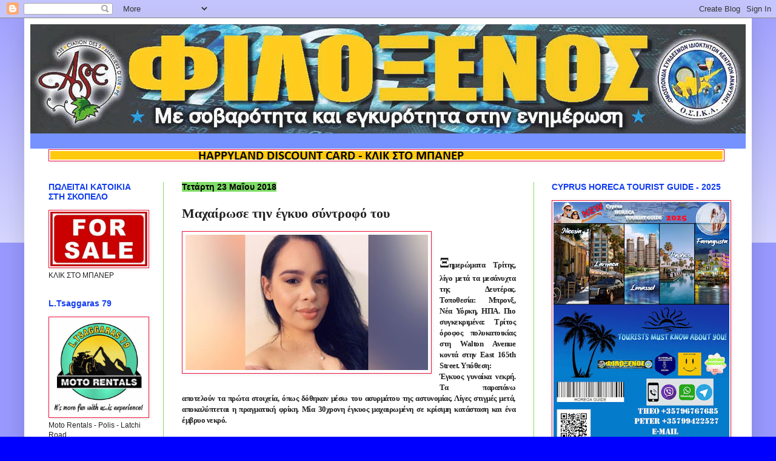

--- FILE ---
content_type: text/html; charset=UTF-8
request_url: https://filoksenos.blogspot.com/2018/05/blog-post_522.html
body_size: 49082
content:
<!DOCTYPE html>
<html class='v2' dir='ltr' lang='el'>
<head>
<link href='https://www.blogger.com/static/v1/widgets/335934321-css_bundle_v2.css' rel='stylesheet' type='text/css'/>
<meta content='width=1100' name='viewport'/>
<meta content='text/html; charset=UTF-8' http-equiv='Content-Type'/>
<meta content='blogger' name='generator'/>
<link href='https://filoksenos.blogspot.com/favicon.ico' rel='icon' type='image/x-icon'/>
<link href='https://filoksenos.blogspot.com/2018/05/blog-post_522.html' rel='canonical'/>
<link rel="alternate" type="application/atom+xml" title="ΦΙΛΟΞΕΝΟΣ - Atom" href="https://filoksenos.blogspot.com/feeds/posts/default" />
<link rel="alternate" type="application/rss+xml" title="ΦΙΛΟΞΕΝΟΣ - RSS" href="https://filoksenos.blogspot.com/feeds/posts/default?alt=rss" />
<link rel="service.post" type="application/atom+xml" title="ΦΙΛΟΞΕΝΟΣ - Atom" href="https://www.blogger.com/feeds/862680698397255099/posts/default" />

<link rel="alternate" type="application/atom+xml" title="ΦΙΛΟΞΕΝΟΣ - Atom" href="https://filoksenos.blogspot.com/feeds/3784685457296916215/comments/default" />
<!--Can't find substitution for tag [blog.ieCssRetrofitLinks]-->
<link href='https://blogger.googleusercontent.com/img/b/R29vZ2xl/AVvXsEhkWgOHw5-bsRwJPwKcyNjsJnR_YLsuJXtyPBY7AKL1CLlYO_mxaiZgzr48_X71fuBdbNZMgeBkm74yYebkGkJPftCH9a9Twlsa9cis8kLQKJ2pbw-l5mziV5D5ly-iani5VI15s_6OP6lH/s400/bro22-main.jpg' rel='image_src'/>
<meta content='https://filoksenos.blogspot.com/2018/05/blog-post_522.html' property='og:url'/>
<meta content='Μαχαίρωσε την έγκυο σύντροφό του' property='og:title'/>
<meta content='       Ξ ημερώματα Τρίτης, λίγο μετά τα μεσάνυχτα της Δευτέρας. Τοποθεσία: Μπρονξ, Νέα Υόρκη, ΗΠΑ. Πιο συγκεκριμένα: Τρίτος όροφος πολυκατοι...' property='og:description'/>
<meta content='https://blogger.googleusercontent.com/img/b/R29vZ2xl/AVvXsEhkWgOHw5-bsRwJPwKcyNjsJnR_YLsuJXtyPBY7AKL1CLlYO_mxaiZgzr48_X71fuBdbNZMgeBkm74yYebkGkJPftCH9a9Twlsa9cis8kLQKJ2pbw-l5mziV5D5ly-iani5VI15s_6OP6lH/w1200-h630-p-k-no-nu/bro22-main.jpg' property='og:image'/>
<title>ΦΙΛΟΞΕΝΟΣ: Μαχαίρωσε την έγκυο σύντροφό του</title>
<style type='text/css'>@font-face{font-family:'Oswald';font-style:normal;font-weight:700;font-display:swap;src:url(//fonts.gstatic.com/s/oswald/v57/TK3_WkUHHAIjg75cFRf3bXL8LICs1xZosUtiZSSUhiCXABTV.woff2)format('woff2');unicode-range:U+0460-052F,U+1C80-1C8A,U+20B4,U+2DE0-2DFF,U+A640-A69F,U+FE2E-FE2F;}@font-face{font-family:'Oswald';font-style:normal;font-weight:700;font-display:swap;src:url(//fonts.gstatic.com/s/oswald/v57/TK3_WkUHHAIjg75cFRf3bXL8LICs1xZosUJiZSSUhiCXABTV.woff2)format('woff2');unicode-range:U+0301,U+0400-045F,U+0490-0491,U+04B0-04B1,U+2116;}@font-face{font-family:'Oswald';font-style:normal;font-weight:700;font-display:swap;src:url(//fonts.gstatic.com/s/oswald/v57/TK3_WkUHHAIjg75cFRf3bXL8LICs1xZosUliZSSUhiCXABTV.woff2)format('woff2');unicode-range:U+0102-0103,U+0110-0111,U+0128-0129,U+0168-0169,U+01A0-01A1,U+01AF-01B0,U+0300-0301,U+0303-0304,U+0308-0309,U+0323,U+0329,U+1EA0-1EF9,U+20AB;}@font-face{font-family:'Oswald';font-style:normal;font-weight:700;font-display:swap;src:url(//fonts.gstatic.com/s/oswald/v57/TK3_WkUHHAIjg75cFRf3bXL8LICs1xZosUhiZSSUhiCXABTV.woff2)format('woff2');unicode-range:U+0100-02BA,U+02BD-02C5,U+02C7-02CC,U+02CE-02D7,U+02DD-02FF,U+0304,U+0308,U+0329,U+1D00-1DBF,U+1E00-1E9F,U+1EF2-1EFF,U+2020,U+20A0-20AB,U+20AD-20C0,U+2113,U+2C60-2C7F,U+A720-A7FF;}@font-face{font-family:'Oswald';font-style:normal;font-weight:700;font-display:swap;src:url(//fonts.gstatic.com/s/oswald/v57/TK3_WkUHHAIjg75cFRf3bXL8LICs1xZosUZiZSSUhiCXAA.woff2)format('woff2');unicode-range:U+0000-00FF,U+0131,U+0152-0153,U+02BB-02BC,U+02C6,U+02DA,U+02DC,U+0304,U+0308,U+0329,U+2000-206F,U+20AC,U+2122,U+2191,U+2193,U+2212,U+2215,U+FEFF,U+FFFD;}</style>
<style id='page-skin-1' type='text/css'><!--
/*
-----------------------------------------------
Blogger Template Style
Name:     Simple
Designer: Blogger
URL:      www.blogger.com
----------------------------------------------- */
/* Content
----------------------------------------------- */
body {
font: normal normal 12px Arial, Tahoma, Helvetica, FreeSans, sans-serif;
color: #222222;
background: #0000ff none repeat scroll top left;
padding: 0 40px 40px 40px;
}
html body .region-inner {
min-width: 0;
max-width: 100%;
width: auto;
}
h2 {
font-size: 22px;
}
a:link {
text-decoration:none;
color: #0000ff;
}
a:visited {
text-decoration:none;
color: #0000ff;
}
a:hover {
text-decoration:underline;
color: #3243ff;
}
.body-fauxcolumn-outer .fauxcolumn-inner {
background: transparent url(https://resources.blogblog.com/blogblog/data/1kt/simple/body_gradient_tile_light.png) repeat scroll top left;
_background-image: none;
}
.body-fauxcolumn-outer .cap-top {
position: absolute;
z-index: 1;
height: 400px;
width: 100%;
}
.body-fauxcolumn-outer .cap-top .cap-left {
width: 100%;
background: transparent url(https://resources.blogblog.com/blogblog/data/1kt/simple/gradients_light.png) repeat-x scroll top left;
_background-image: none;
}
.content-outer {
-moz-box-shadow: 0 0 40px rgba(0, 0, 0, .15);
-webkit-box-shadow: 0 0 5px rgba(0, 0, 0, .15);
-goog-ms-box-shadow: 0 0 10px #333333;
box-shadow: 0 0 40px rgba(0, 0, 0, .15);
margin-bottom: 1px;
}
.content-inner {
padding: 10px 10px;
}
.content-inner {
background-color: #ffffff;
}
/* Header
----------------------------------------------- */
.header-outer {
background: #7592ff none repeat-x scroll 0 -400px;
_background-image: none;
}
.Header h1 {
font: normal bold 42px Georgia, Utopia, 'Palatino Linotype', Palatino, serif;
color: #3254bb;
text-shadow: -1px -1px 1px rgba(0, 0, 0, .2);
}
.Header h1 a {
color: #3254bb;
}
.Header .description {
font-size: 140%;
color: #777777;
}
.header-inner .Header .titlewrapper {
padding: 22px 30px;
}
.header-inner .Header .descriptionwrapper {
padding: 0 30px;
}
/* Tabs
----------------------------------------------- */
.tabs-inner .section:first-child {
border-top: 1px solid #ffffff;
}
.tabs-inner .section:first-child ul {
margin-top: -1px;
border-top: 1px solid #ffffff;
border-left: 0 solid #ffffff;
border-right: 0 solid #ffffff;
}
.tabs-inner .widget ul {
background: #7edd66 url(https://resources.blogblog.com/blogblog/data/1kt/simple/gradients_light.png) repeat-x scroll 0 -800px;
_background-image: none;
border-bottom: 1px solid #ffffff;
margin-top: 0;
margin-left: -30px;
margin-right: -30px;
}
.tabs-inner .widget li a {
display: inline-block;
padding: .6em 1em;
font: normal bold 12px Verdana, Geneva, sans-serif;
color: #f2123e;
border-left: 1px solid #ffffff;
border-right: 1px solid #ffffff;
}
.tabs-inner .widget li:first-child a {
border-left: none;
}
.tabs-inner .widget li.selected a, .tabs-inner .widget li a:hover {
color: #000000;
background-color: #eeeeee;
text-decoration: none;
}
/* Columns
----------------------------------------------- */
.main-outer {
border-top: 0 solid #7edd66;
}
.fauxcolumn-left-outer .fauxcolumn-inner {
border-right: 1px solid #7edd66;
}
.fauxcolumn-right-outer .fauxcolumn-inner {
border-left: 1px solid #7edd66;
}
/* Headings
----------------------------------------------- */
div.widget > h2,
div.widget h2.title {
margin: 0 0 1em 0;
font: normal bold 14px Arial, Tahoma, Helvetica, FreeSans, sans-serif;
color: #113df2;
}
/* Widgets
----------------------------------------------- */
.widget .zippy {
color: #222222;
text-shadow: 2px 2px 1px rgba(0, 0, 0, .1);
}
.widget .popular-posts ul {
list-style: none;
}
/* Posts
----------------------------------------------- */
h2.date-header {
font: normal bold 14px Arial, Tahoma, Helvetica, FreeSans, sans-serif;
}
.date-header span {
background-color: #7edd66;
color: #000000;
padding: inherit;
letter-spacing: inherit;
margin: inherit;
}
.main-inner {
padding-top: 30px;
padding-bottom: 30px;
}
.main-inner .column-center-inner {
padding: 0 15px;
}
.main-inner .column-center-inner .section {
margin: 0 15px;
}
.post {
margin: 0 0 25px 0;
}
h3.post-title, .comments h4 {
font: normal bold 22px Oswald;
margin: .75em 0 0;
}
.post-body {
font-size: 110%;
line-height: 1.4;
position: relative;
}
.post-body img, .post-body .tr-caption-container, .Profile img, .Image img,
.BlogList .item-thumbnail img {
padding: 2px;
background: #ffffff;
border: 1px solid #f2123e;
-moz-box-shadow: 1px 1px 5px rgba(0, 0, 0, .1);
-webkit-box-shadow: 1px 1px 5px rgba(0, 0, 0, .1);
box-shadow: 1px 1px 5px rgba(0, 0, 0, .1);
}
.post-body img, .post-body .tr-caption-container {
padding: 5px;
}
.post-body .tr-caption-container {
color: #222222;
}
.post-body .tr-caption-container img {
padding: 0;
background: transparent;
border: none;
-moz-box-shadow: 0 0 0 rgba(0, 0, 0, .1);
-webkit-box-shadow: 0 0 0 rgba(0, 0, 0, .1);
box-shadow: 0 0 0 rgba(0, 0, 0, .1);
}
.post-header {
margin: 0 0 1.5em;
line-height: 1.6;
font-size: 90%;
}
.post-footer {
margin: 20px -2px 0;
padding: 5px 10px;
color: #000000;
background-color: #cccccc;
border-bottom: 1px solid #eeeeee;
line-height: 1.6;
font-size: 90%;
}
#comments .comment-author {
padding-top: 1.5em;
border-top: 1px solid #7edd66;
background-position: 0 1.5em;
}
#comments .comment-author:first-child {
padding-top: 0;
border-top: none;
}
.avatar-image-container {
margin: .2em 0 0;
}
#comments .avatar-image-container img {
border: 1px solid #f2123e;
}
/* Comments
----------------------------------------------- */
.comments .comments-content .icon.blog-author {
background-repeat: no-repeat;
background-image: url([data-uri]);
}
.comments .comments-content .loadmore a {
border-top: 1px solid #222222;
border-bottom: 1px solid #222222;
}
.comments .comment-thread.inline-thread {
background-color: #cccccc;
}
.comments .continue {
border-top: 2px solid #222222;
}
/* Accents
---------------------------------------------- */
.section-columns td.columns-cell {
border-left: 1px solid #7edd66;
}
.blog-pager {
background: transparent none no-repeat scroll top center;
}
.blog-pager-older-link, .home-link,
.blog-pager-newer-link {
background-color: #ffffff;
padding: 5px;
}
.footer-outer {
border-top: 0 dashed #bbbbbb;
}
/* Mobile
----------------------------------------------- */
body.mobile  {
background-size: auto;
}
.mobile .body-fauxcolumn-outer {
background: transparent none repeat scroll top left;
}
.mobile .body-fauxcolumn-outer .cap-top {
background-size: 100% auto;
}
.mobile .content-outer {
-webkit-box-shadow: 0 0 3px rgba(0, 0, 0, .15);
box-shadow: 0 0 3px rgba(0, 0, 0, .15);
}
.mobile .tabs-inner .widget ul {
margin-left: 0;
margin-right: 0;
}
.mobile .post {
margin: 0;
}
.mobile .main-inner .column-center-inner .section {
margin: 0;
}
.mobile .date-header span {
padding: 0.1em 10px;
margin: 0 -10px;
}
.mobile h3.post-title {
margin: 0;
}
.mobile .blog-pager {
background: transparent none no-repeat scroll top center;
}
.mobile .footer-outer {
border-top: none;
}
.mobile .main-inner, .mobile .footer-inner {
background-color: #ffffff;
}
.mobile-index-contents {
color: #222222;
}
.mobile-link-button {
background-color: #0000ff;
}
.mobile-link-button a:link, .mobile-link-button a:visited {
color: #ffffff;
}
.mobile .tabs-inner .section:first-child {
border-top: none;
}
.mobile .tabs-inner .PageList .widget-content {
background-color: #eeeeee;
color: #000000;
border-top: 1px solid #ffffff;
border-bottom: 1px solid #ffffff;
}
.mobile .tabs-inner .PageList .widget-content .pagelist-arrow {
border-left: 1px solid #ffffff;
}

--></style>
<style id='template-skin-1' type='text/css'><!--
body {
min-width: 1200px;
}
.content-outer, .content-fauxcolumn-outer, .region-inner {
min-width: 1200px;
max-width: 1200px;
_width: 1200px;
}
.main-inner .columns {
padding-left: 220px;
padding-right: 350px;
}
.main-inner .fauxcolumn-center-outer {
left: 220px;
right: 350px;
/* IE6 does not respect left and right together */
_width: expression(this.parentNode.offsetWidth -
parseInt("220px") -
parseInt("350px") + 'px');
}
.main-inner .fauxcolumn-left-outer {
width: 220px;
}
.main-inner .fauxcolumn-right-outer {
width: 350px;
}
.main-inner .column-left-outer {
width: 220px;
right: 100%;
margin-left: -220px;
}
.main-inner .column-right-outer {
width: 350px;
margin-right: -350px;
}
#layout {
min-width: 0;
}
#layout .content-outer {
min-width: 0;
width: 800px;
}
#layout .region-inner {
min-width: 0;
width: auto;
}
body#layout div.add_widget {
padding: 8px;
}
body#layout div.add_widget a {
margin-left: 32px;
}
--></style>
<link href='https://www.blogger.com/dyn-css/authorization.css?targetBlogID=862680698397255099&amp;zx=bc137372-8c76-4800-a5ab-776d97340c67' media='none' onload='if(media!=&#39;all&#39;)media=&#39;all&#39;' rel='stylesheet'/><noscript><link href='https://www.blogger.com/dyn-css/authorization.css?targetBlogID=862680698397255099&amp;zx=bc137372-8c76-4800-a5ab-776d97340c67' rel='stylesheet'/></noscript>
<meta name='google-adsense-platform-account' content='ca-host-pub-1556223355139109'/>
<meta name='google-adsense-platform-domain' content='blogspot.com'/>

<!-- data-ad-client=ca-pub-5531758898255147 -->

</head>
<body class='loading variant-pale'>
<div class='navbar section' id='navbar' name='Navbar'><div class='widget Navbar' data-version='1' id='Navbar1'><script type="text/javascript">
    function setAttributeOnload(object, attribute, val) {
      if(window.addEventListener) {
        window.addEventListener('load',
          function(){ object[attribute] = val; }, false);
      } else {
        window.attachEvent('onload', function(){ object[attribute] = val; });
      }
    }
  </script>
<div id="navbar-iframe-container"></div>
<script type="text/javascript" src="https://apis.google.com/js/platform.js"></script>
<script type="text/javascript">
      gapi.load("gapi.iframes:gapi.iframes.style.bubble", function() {
        if (gapi.iframes && gapi.iframes.getContext) {
          gapi.iframes.getContext().openChild({
              url: 'https://www.blogger.com/navbar/862680698397255099?po\x3d3784685457296916215\x26origin\x3dhttps://filoksenos.blogspot.com',
              where: document.getElementById("navbar-iframe-container"),
              id: "navbar-iframe"
          });
        }
      });
    </script><script type="text/javascript">
(function() {
var script = document.createElement('script');
script.type = 'text/javascript';
script.src = '//pagead2.googlesyndication.com/pagead/js/google_top_exp.js';
var head = document.getElementsByTagName('head')[0];
if (head) {
head.appendChild(script);
}})();
</script>
</div></div>
<div class='body-fauxcolumns'>
<div class='fauxcolumn-outer body-fauxcolumn-outer'>
<div class='cap-top'>
<div class='cap-left'></div>
<div class='cap-right'></div>
</div>
<div class='fauxborder-left'>
<div class='fauxborder-right'></div>
<div class='fauxcolumn-inner'>
</div>
</div>
<div class='cap-bottom'>
<div class='cap-left'></div>
<div class='cap-right'></div>
</div>
</div>
</div>
<div class='content'>
<div class='content-fauxcolumns'>
<div class='fauxcolumn-outer content-fauxcolumn-outer'>
<div class='cap-top'>
<div class='cap-left'></div>
<div class='cap-right'></div>
</div>
<div class='fauxborder-left'>
<div class='fauxborder-right'></div>
<div class='fauxcolumn-inner'>
</div>
</div>
<div class='cap-bottom'>
<div class='cap-left'></div>
<div class='cap-right'></div>
</div>
</div>
</div>
<div class='content-outer'>
<div class='content-cap-top cap-top'>
<div class='cap-left'></div>
<div class='cap-right'></div>
</div>
<div class='fauxborder-left content-fauxborder-left'>
<div class='fauxborder-right content-fauxborder-right'></div>
<div class='content-inner'>
<header>
<div class='header-outer'>
<div class='header-cap-top cap-top'>
<div class='cap-left'></div>
<div class='cap-right'></div>
</div>
<div class='fauxborder-left header-fauxborder-left'>
<div class='fauxborder-right header-fauxborder-right'></div>
<div class='region-inner header-inner'>
<div class='header section' id='header' name='Κεφαλίδα'><div class='widget Header' data-version='1' id='Header1'>
<div id='header-inner'>
<a href='https://filoksenos.blogspot.com/' style='display: block'>
<img alt='ΦΙΛΟΞΕΝΟΣ' height='180px; ' id='Header1_headerimg' src='https://blogger.googleusercontent.com/img/a/AVvXsEhj4pDsnnUd7UAw4D9SL3WMljmdu-ioqSSbZsxZR0iOJGE-RFMLYBbkRUCR12blcy_EJLqZ0tt3saDQqbo3L89weovVNbsD0Kk_HbFzNt_Lskg0kqsSlGOT0lUkFjcvW8SmqkY_bjltxNRVwoUSi0spjuKlZaONIBUyhR8SnPZBI9jC9d20HoGJgSZN=s1180' style='display: block' width='1180px; '/>
</a>
<div class='descriptionwrapper'>
<p class='description'><span>
</span></p>
</div>
</div>
</div></div>
</div>
</div>
<div class='header-cap-bottom cap-bottom'>
<div class='cap-left'></div>
<div class='cap-right'></div>
</div>
</div>
</header>
<div class='tabs-outer'>
<div class='tabs-cap-top cap-top'>
<div class='cap-left'></div>
<div class='cap-right'></div>
</div>
<div class='fauxborder-left tabs-fauxborder-left'>
<div class='fauxborder-right tabs-fauxborder-right'></div>
<div class='region-inner tabs-inner'>
<div class='tabs section' id='crosscol' name='Σε όλες τις στήλες'><div class='widget Image' data-version='1' id='Image113'>
<div class='widget-content'>
<a href='http://www.happylanddiscountcard.com/'>
<img alt='' height='14' id='Image113_img' src='https://blogger.googleusercontent.com/img/b/R29vZ2xl/AVvXsEhGWebOCTbkLo0Pa3GbtRXjCYA0VD8Q-umM8jbOOcAZQ-afmxgrznfkU7H9C4XNIb3IR7v26tBLm2gl5fhPkL8Cz3HO29vJ-imtGozvKsmSTiMXVff-1BV-v6DnUaKqaRoLrcGlhN3460g/s1600/%25CE%25A6%25CE%2593%25CE%2597%25CE%2594%25CE%25A3%25CE%2593%25CE%2597%25CE%25A3%25CE%2594+%25281%2529.png' width='1109'/>
</a>
<br/>
</div>
<div class='clear'></div>
</div></div>
<div class='tabs no-items section' id='crosscol-overflow' name='Cross-Column 2'></div>
</div>
</div>
<div class='tabs-cap-bottom cap-bottom'>
<div class='cap-left'></div>
<div class='cap-right'></div>
</div>
</div>
<div class='main-outer'>
<div class='main-cap-top cap-top'>
<div class='cap-left'></div>
<div class='cap-right'></div>
</div>
<div class='fauxborder-left main-fauxborder-left'>
<div class='fauxborder-right main-fauxborder-right'></div>
<div class='region-inner main-inner'>
<div class='columns fauxcolumns'>
<div class='fauxcolumn-outer fauxcolumn-center-outer'>
<div class='cap-top'>
<div class='cap-left'></div>
<div class='cap-right'></div>
</div>
<div class='fauxborder-left'>
<div class='fauxborder-right'></div>
<div class='fauxcolumn-inner'>
</div>
</div>
<div class='cap-bottom'>
<div class='cap-left'></div>
<div class='cap-right'></div>
</div>
</div>
<div class='fauxcolumn-outer fauxcolumn-left-outer'>
<div class='cap-top'>
<div class='cap-left'></div>
<div class='cap-right'></div>
</div>
<div class='fauxborder-left'>
<div class='fauxborder-right'></div>
<div class='fauxcolumn-inner'>
</div>
</div>
<div class='cap-bottom'>
<div class='cap-left'></div>
<div class='cap-right'></div>
</div>
</div>
<div class='fauxcolumn-outer fauxcolumn-right-outer'>
<div class='cap-top'>
<div class='cap-left'></div>
<div class='cap-right'></div>
</div>
<div class='fauxborder-left'>
<div class='fauxborder-right'></div>
<div class='fauxcolumn-inner'>
</div>
</div>
<div class='cap-bottom'>
<div class='cap-left'></div>
<div class='cap-right'></div>
</div>
</div>
<!-- corrects IE6 width calculation -->
<div class='columns-inner'>
<div class='column-center-outer'>
<div class='column-center-inner'>
<div class='main section' id='main' name='Κύριος'><div class='widget Blog' data-version='1' id='Blog1'>
<div class='blog-posts hfeed'>

          <div class="date-outer">
        
<h2 class='date-header'><span>Τετάρτη 23 Μαΐου 2018</span></h2>

          <div class="date-posts">
        
<div class='post-outer'>
<div class='post hentry uncustomized-post-template' itemprop='blogPost' itemscope='itemscope' itemtype='http://schema.org/BlogPosting'>
<meta content='https://blogger.googleusercontent.com/img/b/R29vZ2xl/AVvXsEhkWgOHw5-bsRwJPwKcyNjsJnR_YLsuJXtyPBY7AKL1CLlYO_mxaiZgzr48_X71fuBdbNZMgeBkm74yYebkGkJPftCH9a9Twlsa9cis8kLQKJ2pbw-l5mziV5D5ly-iani5VI15s_6OP6lH/s400/bro22-main.jpg' itemprop='image_url'/>
<meta content='862680698397255099' itemprop='blogId'/>
<meta content='3784685457296916215' itemprop='postId'/>
<a name='3784685457296916215'></a>
<h3 class='post-title entry-title' itemprop='name'>
Μαχαίρωσε την έγκυο σύντροφό του
</h3>
<div class='post-header'>
<div class='post-header-line-1'></div>
</div>
<div class='post-body entry-content' id='post-body-3784685457296916215' itemprop='description articleBody'>
<div dir="ltr" style="text-align: left;" trbidi="on">
<div class="separator" style="clear: both; text-align: center;">
<a href="https://blogger.googleusercontent.com/img/b/R29vZ2xl/AVvXsEhkWgOHw5-bsRwJPwKcyNjsJnR_YLsuJXtyPBY7AKL1CLlYO_mxaiZgzr48_X71fuBdbNZMgeBkm74yYebkGkJPftCH9a9Twlsa9cis8kLQKJ2pbw-l5mziV5D5ly-iani5VI15s_6OP6lH/s1600/bro22-main.jpg" imageanchor="1" style="clear: left; float: left; margin-bottom: 1em; margin-right: 1em;"><img border="0" data-original-height="541" data-original-width="963" height="223" src="https://blogger.googleusercontent.com/img/b/R29vZ2xl/AVvXsEhkWgOHw5-bsRwJPwKcyNjsJnR_YLsuJXtyPBY7AKL1CLlYO_mxaiZgzr48_X71fuBdbNZMgeBkm74yYebkGkJPftCH9a9Twlsa9cis8kLQKJ2pbw-l5mziV5D5ly-iani5VI15s_6OP6lH/s400/bro22-main.jpg" width="400" /></a></div>
<div style="text-align: justify;">
<span style="background-color: white; letter-spacing: -0.5px;"><b><span style="font-family: Georgia, Times New Roman, serif;"><br /></span></b></span></div>
<br />
<div style="text-align: justify;">
<span style="background-color: white; letter-spacing: -0.5px;"><b><span style="font-family: Georgia, Times New Roman, serif;"><span style="font-size: x-large;">Ξ</span>ημερώματα Τρίτης, λίγο μετά τα μεσάνυχτα της Δευτέρας. Τοποθεσία: Μπρονξ, Νέα Υόρκη, ΗΠΑ. Πιο συγκεκριμένα: Τρίτος όροφος πολυκατοικίας στη Walton Avenue κοντά στην East 165th Street. Υπόθεση:</span></b></span></div>
<span style="background-color: white; letter-spacing: -0.5px;"><b><span style="font-family: Georgia, Times New Roman, serif;"><a name="more"></a><div style="text-align: justify;">
Έγκυος γυναίκα νεκρή. Τα παραπάνω αποτελούν τα πρώτα στοιχεία, όπως δόθηκαν μέσω του ασυρμάτου της αστυνομίας. Λίγες στιγμές μετά, αποκαλύπτεται η πραγματική φρίκη. Μία 30χρονη έγκυος μαχαιρωμένη σε κρίσιμη κατάσταση και ένα έμβρυο νεκρό.</div>
</span></b></span><br />
<br />
<div style="text-align: justify;">
<span style="background-color: white; letter-spacing: -0.5px;"><b><span style="font-family: Georgia, Times New Roman, serif;"><br /></span></b></span></div>
<span style="background-color: white; letter-spacing: -0.5px;"><div style="text-align: justify;">
<b><span style="font-family: Georgia, Times New Roman, serif;">Οι αστυνομικοί στο Μπρονξ βρέθηκαν αντιμέτωποι με το φρικιαστικό θέαμα μίας γυναίκας στο τρίτο τρίμηνο της εγκυμοσύνης της, να κολυμπά στα αίματα και με τα σπλάχνα της και το μωρό να εξέχουν από την κοιλιά της. Ο σύντροφός της είχε ήδη διαφύγει, προκειμένου να αποφύγει τη σύλληψη.</span></b></div>
</span><div style="text-align: justify;">
<span style="background-color: white; letter-spacing: -0.5px;"><b><span style="font-family: Georgia, Times New Roman, serif;"><br /></span></b></span></div>
<div style="text-align: justify;">
<span style="background-color: white; letter-spacing: -0.5px;"><b><span style="font-family: Georgia, Times New Roman, serif;"><br /></span></b></span></div>
<br />
<div class="mceNonEditable server-side-component" data-component="Atcom.Sites.ProtoThema.Components.HtmlSnippets.Images" data-configuration-type="Atcom.Sites.ProtoThema.Models.HtmlSnippets.ImagesConfiguration, Atcom.Sites.ProtoThema" style="border: 0px; box-sizing: border-box; font-stretch: inherit; font-variant-east-asian: inherit; font-variant-numeric: inherit; letter-spacing: -0.5px; line-height: inherit; margin: 0px; padding: 0px; vertical-align: baseline;">
<figure class="center" style="border: 0px; box-sizing: border-box; font-stretch: inherit; font-style: inherit; font-variant: inherit; line-height: inherit; margin: 30px 0px; padding: 0px; text-align: justify; vertical-align: baseline;"><picture style="background-color: white; box-sizing: border-box;"><b><span style="font-family: Georgia, Times New Roman, serif;"><source data-srcset="https://i1.prth.gr/images/w640/files/2018-05-22/bro22-1.jpg" media="(max-width: 639px)" srcset="https://i1.prth.gr/images/w640/files/2018-05-22/bro22-1.jpg" style="box-sizing: border-box;"></source><img alt="bro22-1" class=" lazyloaded" data-src="https://i1.prth.gr/images/w880/files/2018-05-22/bro22-1.jpg" src="https://i1.prth.gr/images/w880/files/2018-05-22/bro22-1.jpg" style="border: 0px; box-sizing: border-box; font-stretch: inherit; font-style: inherit; font-variant: inherit; height: auto !important; line-height: inherit; margin: 0px; max-width: 100%; min-width: 100%; padding: 0px; vertical-align: middle;" /></span></b></picture></figure></div>
<div class="bannerWrp configurable-element mceNonEditable server-side-component" data-component="Atcom.Sites.ProtoThema.Components.HtmlSnippets.Banner" data-configuration-type="Atcom.Sites.ProtoThema.Models.Banners.BannerConfiguration, Atcom.Sites.ProtoThema" style="border: 0px; box-sizing: border-box; font-stretch: inherit; font-variant-east-asian: inherit; font-variant-numeric: inherit; letter-spacing: -0.5px; line-height: inherit; margin: 0px; padding: 0px; text-align: center; vertical-align: baseline;">
<div style="border: 0px; box-sizing: border-box; font-stretch: inherit; font-style: inherit; font-variant: inherit; line-height: inherit; margin: 0px; padding: 0px; vertical-align: baseline;">
</div>
</div>
<br />
<div style="text-align: justify;">
<span style="background-color: white; letter-spacing: -0.5px;"><b><span style="font-family: Georgia, Times New Roman, serif;"><br /></span></b></span></div>
<span style="background-color: white; letter-spacing: -0.5px;"><div style="text-align: justify;">
<b><span style="font-family: Georgia, Times New Roman, serif;">Η Liv Abreu, αν και πολύ βαριά τραυματισμένη και σοκαρισμένη, καταφέρνει να καλέσει το 911, το οποίο καταφτάνει μαζί με την αστυνομία. Μεταφέρεται στο νοσοκομείο σε κρίσιμη κατάσταση, όπου υποβάλλεται σε χειρουργική επέμβαση. Το μωρό είναι ήδη νεκρό, ενώ η μητέρα δίνει μάχη να κρατηθεί στη ζωή.</span></b></div>
</span><div style="text-align: justify;">
<span style="background-color: white; letter-spacing: -0.5px;"><b><span style="font-family: Georgia, Times New Roman, serif;"><br /></span></b></span></div>
<span style="background-color: white; letter-spacing: -0.5px;"><div style="text-align: justify;">
<b><span style="font-family: Georgia, Times New Roman, serif;">Τέσσερις ώρες μετά τη φρικιαστική του πράξη, ο 30χρονος παραδίδεται στην αστυνομία και συλλαμβάνεται με την κατηγορία της δολοφονίας και απόπειρας δολοφονίας από πρόθεση.</span></b></div>
</span><div style="text-align: justify;">
<span style="background-color: white; letter-spacing: -0.5px;"><b><span style="font-family: Georgia, Times New Roman, serif;"><br /></span></b></span></div>
<span style="letter-spacing: -0.5px;"><div style="text-align: justify;">
<span style="background-color: white;"><b><span style="font-family: Georgia, Times New Roman, serif;">Η αστυνομία δεν διευκρίνισε αν ο δράστης και σύντροφος της 30χρονης ήταν ο πατέρας του παιδιού, καθώς και το κίνητρο της επίθεση</span></b><span style="font-family: cf_asty_st; font-size: 20px;">ς.</span></span></div>
</span><br />
<span style="background-color: white; font-family: cf_asty_st; font-size: 20px; letter-spacing: -0.5px;"><br /></span>
<span style="background-color: white; font-family: cf_asty_st; font-size: 20px; letter-spacing: -0.5px;"><br /></span>
<span style="background-color: white; letter-spacing: -0.5px;"><span style="font-family: cf_asty_st; font-size: x-small;"><a href="https://www.protothema.gr/world/article/789917/agrio-eglima-sto-bronx-mahairose-tin-eguo-sudrofo-tou-exi-fores-gia-na-skotosei-to-emvruo/">https://www.protothema.gr/world/article/789917/agrio-eglima-sto-bronx-mahairose-tin-eguo-sudrofo-tou-exi-fores-gia-na-skotosei-to-emvruo/</a></span></span><br />
<span style="background-color: white; font-family: cf_asty_st; font-size: 20px; letter-spacing: -0.5px;"><br /></span></div>
<div style='clear: both;'></div>
</div>
<div class='post-footer'>
<div class='post-footer-line post-footer-line-1'>
<span class='post-author vcard'>
Αναρτήθηκε από
<span class='fn' itemprop='author' itemscope='itemscope' itemtype='http://schema.org/Person'>
<meta content='https://www.blogger.com/profile/14492353910677726209' itemprop='url'/>
<a class='g-profile' href='https://www.blogger.com/profile/14492353910677726209' rel='author' title='author profile'>
<span itemprop='name'>ΦΙΛΟΞΕΝΟΣ</span>
</a>
</span>
</span>
<span class='post-timestamp'>
στις
<meta content='https://filoksenos.blogspot.com/2018/05/blog-post_522.html' itemprop='url'/>
<a class='timestamp-link' href='https://filoksenos.blogspot.com/2018/05/blog-post_522.html' rel='bookmark' title='permanent link'><abbr class='published' itemprop='datePublished' title='2018-05-23T05:46:00+03:00'>5:46&#8239;π.μ.</abbr></a>
</span>
<span class='post-comment-link'>
</span>
<span class='post-icons'>
<span class='item-action'>
<a href='https://www.blogger.com/email-post/862680698397255099/3784685457296916215' title='Αποστολή ανάρτησης'>
<img alt='' class='icon-action' height='13' src='https://resources.blogblog.com/img/icon18_email.gif' width='18'/>
</a>
</span>
<span class='item-control blog-admin pid-1796511845'>
<a href='https://www.blogger.com/post-edit.g?blogID=862680698397255099&postID=3784685457296916215&from=pencil' title='Επεξεργασία ανάρτησης'>
<img alt='' class='icon-action' height='18' src='https://resources.blogblog.com/img/icon18_edit_allbkg.gif' width='18'/>
</a>
</span>
</span>
<div class='post-share-buttons goog-inline-block'>
<a class='goog-inline-block share-button sb-email' href='https://www.blogger.com/share-post.g?blogID=862680698397255099&postID=3784685457296916215&target=email' target='_blank' title='Αποστολή με μήνυμα ηλεκτρονικού ταχυδρομείου
'><span class='share-button-link-text'>Αποστολή με μήνυμα ηλεκτρονικού ταχυδρομείου
</span></a><a class='goog-inline-block share-button sb-blog' href='https://www.blogger.com/share-post.g?blogID=862680698397255099&postID=3784685457296916215&target=blog' onclick='window.open(this.href, "_blank", "height=270,width=475"); return false;' target='_blank' title='BlogThis!'><span class='share-button-link-text'>BlogThis!</span></a><a class='goog-inline-block share-button sb-twitter' href='https://www.blogger.com/share-post.g?blogID=862680698397255099&postID=3784685457296916215&target=twitter' target='_blank' title='Κοινοποίηση στο X'><span class='share-button-link-text'>Κοινοποίηση στο X</span></a><a class='goog-inline-block share-button sb-facebook' href='https://www.blogger.com/share-post.g?blogID=862680698397255099&postID=3784685457296916215&target=facebook' onclick='window.open(this.href, "_blank", "height=430,width=640"); return false;' target='_blank' title='Μοιραστείτε το στο Facebook'><span class='share-button-link-text'>Μοιραστείτε το στο Facebook</span></a><a class='goog-inline-block share-button sb-pinterest' href='https://www.blogger.com/share-post.g?blogID=862680698397255099&postID=3784685457296916215&target=pinterest' target='_blank' title='Κοινοποίηση στο Pinterest'><span class='share-button-link-text'>Κοινοποίηση στο Pinterest</span></a>
</div>
</div>
<div class='post-footer-line post-footer-line-2'>
<span class='post-labels'>
Ετικέτες
<a href='https://filoksenos.blogspot.com/search/label/%CE%B4%CE%B9%CE%B5%CE%B8%CE%BD%CE%B7' rel='tag'>διεθνη</a>
</span>
</div>
<div class='post-footer-line post-footer-line-3'>
<span class='post-location'>
</span>
</div>
</div>
</div>
<div class='comments' id='comments'>
<a name='comments'></a>
</div>
</div>

        </div></div>
      
</div>
<div class='blog-pager' id='blog-pager'>
<span id='blog-pager-newer-link'>
<a class='blog-pager-newer-link' href='https://filoksenos.blogspot.com/2018/05/blog-post_455.html' id='Blog1_blog-pager-newer-link' title='Νεότερη ανάρτηση'>Νεότερη ανάρτηση</a>
</span>
<span id='blog-pager-older-link'>
<a class='blog-pager-older-link' href='https://filoksenos.blogspot.com/2018/05/blog-post_565.html' id='Blog1_blog-pager-older-link' title='Παλαιότερη Ανάρτηση'>Παλαιότερη Ανάρτηση</a>
</span>
<a class='home-link' href='https://filoksenos.blogspot.com/'>Αρχική σελίδα</a>
</div>
<div class='clear'></div>
<div class='post-feeds'>
</div>
</div></div>
</div>
</div>
<div class='column-left-outer'>
<div class='column-left-inner'>
<aside>
<div class='sidebar section' id='sidebar-left-1'><div class='widget Image' data-version='1' id='Image1'>
<h2>ΠΩΛΕΙΤΑΙ ΚΑΤΟΙΚΙΑ ΣΤΗ ΣΚΟΠΕΛΟ</h2>
<div class='widget-content'>
<a href='https://filoksenos.blogspot.com/2020/06/450.html'>
<img alt='ΠΩΛΕΙΤΑΙ ΚΑΤΟΙΚΙΑ ΣΤΗ ΣΚΟΠΕΛΟ' height='90' id='Image1_img' src='https://blogger.googleusercontent.com/img/b/R29vZ2xl/AVvXsEhpiUuOiUGyxNeTBxNJuJKO7IuyApG9897QrIwvbX7WsuSJXboc0WJdja452twLvXnZq1-YDEuxecq7XQpNHo6UQY9q0UcdeweV1Zt9MDNYU84qT6ylBl6K21PToMVOSpTDcmm54bJ7trI/s1600/unnamed.jpg' width='160'/>
</a>
<br/>
<span class='caption'>ΚΛΙΚ ΣΤΟ ΜΠΑΝΕΡ</span>
</div>
<div class='clear'></div>
</div><div class='widget Image' data-version='1' id='Image161'>
<h2>L.Tsaggaras 79</h2>
<div class='widget-content'>
<a href='https://www.facebook.com/LTsaggaras-79-Moto-Rentals-1898734397046642/'>
<img alt='L.Tsaggaras 79' height='161' id='Image161_img' src='https://blogger.googleusercontent.com/img/b/R29vZ2xl/AVvXsEhYG_RAzkzhWp2BIPgXd95aTjTqWWA6VFjvgNaCuIWH5NjLxjcI5n3-tz8yWMXA_po6KGybDk1TONxlV8ofgTmOlsCtBXLZCvIV0EPGuU3IAo80YxRmEwrx3xLpQMeLQqD-JjNiqAjxry8/s1600/logo1.jpg' width='160'/>
</a>
<br/>
<span class='caption'>Moto Rentals -  Polis - Latchi Road</span>
</div>
<div class='clear'></div>
</div><div class='widget Image' data-version='1' id='Image155'>
<h2>Η ΚΑΡΔΙΑ ΤΟΥ ΜΑΓΚΑ</h2>
<div class='widget-content'>
<a href='https://www.facebook.com/ikardiatoumagka'>
<img alt='Η ΚΑΡΔΙΑ ΤΟΥ ΜΑΓΚΑ' height='160' id='Image155_img' src='https://blogger.googleusercontent.com/img/b/R29vZ2xl/AVvXsEj-8N3iVQr_gNZViG4YtQzcGkehP85nZ3zFPjHW0jGI2nUct6Zls3nJczW-cVpqSaPuMPQppl_k0QgpR3bfWNhHuKj3AssXAPfimIEIFDQ3zU4oIqEbv6HsmlXqwu9Oj_fxBjYxNC0UoQY/s1600/91250198_691597318278293_6691445655736418304_o.jpg' width='160'/>
</a>
<br/>
<span class='caption'>ΜΟΥΣΙΚΟ ΟΙΝΟΜΑΓΕΙΡΕΙΟ - ΛΕΥΚΩΣΙΑ</span>
</div>
<div class='clear'></div>
</div><div class='widget Text' data-version='1' id='Text2'>
<h2 class='title'>ΠΑΦΟΣ</h2>
<div class='widget-content'>
<b><span style="color:#ff0000;">ΚΕΝΤΡΑ ΑΝΑΨΥΧΗΣ - ΕΣΤΙΑΤΟΡΙΑ, ΤΑΒΕΡΝΕΣ, ΚΑΦΕ</span></b>
</div>
<div class='clear'></div>
</div><div class='widget Image' data-version='1' id='Image120'>
<h2>RIGANATO GREEK GRILL</h2>
<div class='widget-content'>
<a href='https://www.facebook.com/RiganatoGrill/'>
<img alt='RIGANATO GREEK GRILL' height='162' id='Image120_img' src='https://blogger.googleusercontent.com/img/b/R29vZ2xl/AVvXsEgvgQPBs2HrsqnToqIwOLlMa8AP9Eu78UjpdhFKuTwDfi_IOne8VSIYf-PkvUg1vXJi3WoDzzkUVg6vuZiiTWLpadmnWB5XA33SJWNNUlFhz8G9mVR9f114YlI7ldnACe433Ux4pNyR0lE/s162/148649619_1363156917352183_6395799017931803424_n.jpg' width='160'/>
</a>
<br/>
<span class='caption'>ΠΑΝΩ ΠΑΦΟΣ</span>
</div>
<div class='clear'></div>
</div><div class='widget Image' data-version='1' id='Image130'>
<h2>BULLS &amp; BUNS - Πάφος</h2>
<div class='widget-content'>
<a href='https://www.facebook.com/BullsBuns-100856228778654'>
<img alt='BULLS &amp; BUNS - Πάφος' height='160' id='Image130_img' src='https://blogger.googleusercontent.com/img/b/R29vZ2xl/AVvXsEi2vMSIjw6A2jJ4a2pSBEXOvy3a15i5dJx2uJIxGHOl4R2futxRPCyHk1sDCCcpzAijGiZzgQctVOqfaP7wroGeloNpVh306m8YFdUg90AbGxm80O_eUpcA4sZq6uGzcqbPIGI92hIqVk4/s160/166235397_100856805445263_1384499950820539934_n.jpg' width='160'/>
</a>
<br/>
<span class='caption'>Serious about burgers </span>
</div>
<div class='clear'></div>
</div><div class='widget Image' data-version='1' id='Image106'>
<h2>Kingfisher Fish taverna</h2>
<div class='widget-content'>
<a href='https://www.facebook.com/kingfisher.taverna'>
<img alt='Kingfisher Fish taverna' height='113' id='Image106_img' src='https://blogger.googleusercontent.com/img/a/AVvXsEhJThHqlhC8UZwGp_aQZChFtaJG8YfInuWRikZHYWjmpM5uz3iO6uglaZxuHGCl4EkciAEBoUGRRqaH496pifd8WzXOnMYy6GgkOr00eXsEBg8it5RiUVvrrhoRAjUmcsJU2eQ-g-50kuEYMSNMgsAM63PveVnvJKiHCEYxX1kE5_R3WAFhTmZYn3fG=s160' width='160'/>
</a>
<br/>
<span class='caption'>Τάφοι των Βασιλέων</span>
</div>
<div class='clear'></div>
</div><div class='widget Image' data-version='1' id='Image86'>
<h2>THE NEW KINGS APHRODITE</h2>
<div class='widget-content'>
<a href='https://www.facebook.com/pages/The-New-Kings-aphrodites-Tavern/442425985803163?fref=ts'>
<img alt='THE NEW KINGS APHRODITE' height='160' id='Image86_img' src='https://blogger.googleusercontent.com/img/b/R29vZ2xl/AVvXsEifMZEQK09C2uR6SMrr631BGkCRqDmdpDAvnqqgDyXg4lB_a7n6se8E8ISt97u7HpY61RwYnv05zkyQw7auh2BDgfZqOnpXQA4cvM6Ly0-NNNhVqr-Lap85Ujum7rUJWCbBXRGuz5r-De8/s160/197344171_4154537337925324_4798147670962131539_n.jpg' width='160'/>
</a>
<br/>
<span class='caption'>Cyprus Tavern - Paphos</span>
</div>
<div class='clear'></div>
</div><div class='widget Image' data-version='1' id='Image91'>
<h2>VASILEON 31 RESTAURANT</h2>
<div class='widget-content'>
<a href='https://www.facebook.com/Vasileon-31-Restaurant-100757471709725/'>
<img alt='VASILEON 31 RESTAURANT' height='113' id='Image91_img' src='https://blogger.googleusercontent.com/img/a/AVvXsEjGiKIfdoYUPYFNqPRBAFcuACoCvLZ9eSOtLLJtQJCSjvqsRfCmpDe9JPT3WnFuSGUwZbLWxIiVuKYP9RPnzWyUGi4GgmjAUl0u8RRun8qwmKM7LbFscEr6NnagFd425OsKWqJzmQeIGKAsuYpq2LQGG3eU7Vbwun0Wz_oTcMgtUPN_8F99Tf-EcH2N=s160' width='160'/>
</a>
<br/>
<span class='caption'>Τάφοι των Βασιλέων - Πάφος</span>
</div>
<div class='clear'></div>
</div><div class='widget Image' data-version='1' id='Image165'>
<h2>ΔΙΑΣ ΖΕΥΣ RESTAURANT</h2>
<div class='widget-content'>
<a href='https://www.facebook.com/diaszeusrestaurantpaphos/'>
<img alt='ΔΙΑΣ ΖΕΥΣ RESTAURANT' height='120' id='Image165_img' src='https://blogger.googleusercontent.com/img/b/R29vZ2xl/AVvXsEjvo-2u50yTtk-qOsTYJxBC6lKxzuGtxqJgDY_YOiyBV8AKR7cETiAiN1pnRE-uk8lE8w3CdSCkE5c5V7gtf8FkBe-mPI9SjKV_XOMO2QZLY-Cw1eLWUZDy6Wdo_L_R_FAU_Vp6gYZjzxU/s1600/13001110_1122694734429310_1527479878303514180_n.jpg' width='150'/>
</a>
<br/>
<span class='caption'>Τάφοι των Βασιλέων - Πάφος</span>
</div>
<div class='clear'></div>
</div><div class='widget Image' data-version='1' id='Image19'>
<h2>ΨΑΡΟΥ</h2>
<div class='widget-content'>
<a href='https://www.happylanddiscountcard.com/449867368/psarou-fish-tavern'>
<img alt='ΨΑΡΟΥ' height='120' id='Image19_img' src='https://blogger.googleusercontent.com/img/a/AVvXsEiS4vNhoVlp-vLT6a8xKzhiBYJobvoUxTnPh2McJkazjuCXRst5xN09oVRaDiUjA0L0RJuwVM4LrtMowPrijbEUIE_PhK9pvH5O0LW18tQciMGgUA_C9K8bR29fu5gNP20tcfCddOkqE8KnjC8rKSLfE4p5rzszS09MZ1HlEc85TmSvAQEt5mwRYiLu=s160' width='160'/>
</a>
<br/>
<span class='caption'>FISH TAVERΝ</span>
</div>
<div class='clear'></div>
</div><div class='widget Image' data-version='1' id='Image99'>
<h2>TRAMPS BAR</h2>
<div class='widget-content'>
<a href='https://www.facebook.com/Tramps-Bar-tomb-of-the-kings-road-Paphos-111803692232887/'>
<img alt='TRAMPS BAR' height='160' id='Image99_img' src='https://blogger.googleusercontent.com/img/b/R29vZ2xl/AVvXsEjoUzbVMW5n1R9fvjIHEM0RSgCSlXcvHftYR-GbcwqFeURpaKtZ6PnFSGpkV_vc4kpFBfAp3EIKbL1djipPhV4ydKZLnEO6c0rEQUWhI_dX8kSpSdbFAV48iJd-JYaLpcZekIzsZE1qGjA/s1600/1236958_10201043245257996_1955369463_n.jpg' width='160'/>
</a>
<br/>
<span class='caption'>Τάφοι των Βασιλέων - Πάφος</span>
</div>
<div class='clear'></div>
</div><div class='widget Image' data-version='1' id='Image53'>
<h2>THE KINGS ROAD</h2>
<div class='widget-content'>
<a href='https://www.facebook.com/The-Kings-Road-Cafe-Pub-Sports-Bar-243758109627512/'>
<img alt='THE KINGS ROAD' height='110' id='Image53_img' src='https://blogger.googleusercontent.com/img/b/R29vZ2xl/AVvXsEiUFATZCbvV0OTuZK1x7gjZzxH8UyMp11lf7Y9_CFU5w7EqdbE0xphQmBVQeY5BflVFX_OhoQkNBx3yYL1jP11nJvOrbOqlpk5-_unMi8SbHqtrHHVB3UY2I1Itf2L7DldEfbTarYH0yaM/s160/CGHGHG.jpg' width='160'/>
</a>
<br/>
<span class='caption'>cafe - pub - sports - bar</span>
</div>
<div class='clear'></div>
</div><div class='widget Image' data-version='1' id='Image181'>
<h2>BALKANIKA MEXANA</h2>
<div class='widget-content'>
<a href='https://www.facebook.com/Balcanikabgresturant/'>
<img alt='BALKANIKA MEXANA' height='160' id='Image181_img' src='https://blogger.googleusercontent.com/img/b/R29vZ2xl/AVvXsEjuwz2kGK6nLoAmoNbjuROHPh78gydRPJBr1yl6XvulY8yaViOlVwxAaBVfawPrHLVtXXImu9JZIIt0kXCN78NkTIodEjSCQEHZ67__An21Tuf0LlzGvClrKIHfPzCTVIvYvAW7mvlTqmnh/s1600/18920366_1903882469878734_7077942998774249118_n.jpg' width='160'/>
</a>
<br/>
<span class='caption'>restaurant paphos</span>
</div>
<div class='clear'></div>
</div><div class='widget Image' data-version='1' id='Image100'>
<h2>MARTELLI PIZZA</h2>
<div class='widget-content'>
<a href='https://www.facebook.com/martelli.paphos?fref=ts'>
<img alt='MARTELLI PIZZA' height='91' id='Image100_img' src='https://blogger.googleusercontent.com/img/b/R29vZ2xl/AVvXsEhxv21ZEZiDw5_JGNkAgqQ9x5XYq1vy98HvnLLsVIE6LmpFkjdXn8nqdJ6LdWZg70f3Zy7BMlU8wCY80rv0IC62auIBCrelv-LT-xSXWUutGKkzt_YUNS6YillMzcxCr9cteet8TXKSwYs/s120/11686_848175251924143_3801946920834766970_n.jpg' width='120'/>
</a>
<br/>
<span class='caption'>RISTORANTE ITALIANO - PAPHOS</span>
</div>
<div class='clear'></div>
</div><div class='widget Image' data-version='1' id='Image5'>
<h2>SANTA MARINA - RESTAURANT FISH &amp; CHIPS</h2>
<div class='widget-content'>
<a href='https://www.facebook.com/SantaMarinafishandchips?fref=ts'>
<img alt='SANTA MARINA - RESTAURANT FISH &amp; CHIPS' height='113' id='Image5_img' src='https://blogger.googleusercontent.com/img/a/AVvXsEg6e8NGDqP4hFfLPZ3SgLAvOpaeynAQCDCc8qpVRvCQOID3cedw7QGklstAu7sRLA9W7NUSRSsAeDLJLz9Ku_2ukgvcLW31Ps9Ra3Y_XLGrASBYjVJNzOjxqTu41BeWHJ4YroSLlBEDwp70oG3G3gFhVt3nsVa7YB7ywjD8lhNRYEaniSob7oTZ29XM=s160' width='160'/>
</a>
<br/>
<span class='caption'>ΚΟΛΠΟΣ ΚΟΡΑΛΛΊΩΝ - ΠΕΓΕΙΑ</span>
</div>
<div class='clear'></div>
</div><div class='widget Image' data-version='1' id='Image134'>
<h2>PALM GROVE</h2>
<div class='widget-content'>
<a href='https://www.facebook.com/Palm-Grove-Italian-Restaurant-Coral-Bay-290303247753920/?fref=ts'>
<img alt='PALM GROVE' height='120' id='Image134_img' src='https://blogger.googleusercontent.com/img/b/R29vZ2xl/AVvXsEiwU63YZdanoX8qjiXEWmdVOD96IptFa5RyQIDqjX0gBL3o0JUAmmdkaKORxdnE80W8fOlvqEvPVgtQTvUx-BmiDJb0wBFZzvMwfOxN_R1aXBCkQu6YGDXl9blBooxkjEuxDbvyjMn8IzfV/s1600-r/18497_330900997027478_1735087064_n.jpg' width='120'/>
</a>
<br/>
<span class='caption'>Italian restaurant - Coral Bay</span>
</div>
<div class='clear'></div>
</div><div class='widget Image' data-version='1' id='Image97'>
<h2>GRAZIE RESTAURANT</h2>
<div class='widget-content'>
<a href='https://www.facebook.com/grazieristorante'>
<img alt='GRAZIE RESTAURANT' height='145' id='Image97_img' src='https://blogger.googleusercontent.com/img/b/R29vZ2xl/AVvXsEjr7KVrKmDkkL78AKOczZ-QvgksyoSAi1PuxvavM1iIXejystOpCLAzsi7FlTdc5xjUi1gY6KxTzSbaKRPYEBkITHU9OJ0_PVjI5Z3eFzBYMhYbpOTtR3RYRQTAC_WBFdMRbncg26V4Ff4/s160/rest-1.jpg' width='160'/>
</a>
<br/>
<span class='caption'>ΚΑΤΩ ΠΑΦΟΣ</span>
</div>
<div class='clear'></div>
</div><div class='widget Image' data-version='1' id='Image154'>
<h2>IMPERIAL CHINESE PAPHOS</h2>
<div class='widget-content'>
<a href='https://www.facebook.com/imperialchinesepaphos'>
<img alt='IMPERIAL CHINESE PAPHOS' height='110' id='Image154_img' src='https://blogger.googleusercontent.com/img/b/R29vZ2xl/AVvXsEjqR5VJ5LdID-A52UqF-53b0vZkPDtW4MyQr8QL98Y5Lox2KociuIrcK2ZWk8otvDhZSWHHdyWWgsFbA3b-1nI-Z2MkKoBl6PlMahmeZQzZhcM9Igpt5WH7n9r7e_D0NjUt3XE2xQoqokE/s160/196972822_214970636968610_3233253914590943082_n.jpg' width='160'/>
</a>
<br/>
<span class='caption'>ΚΙΝΕΖΙΚΟ ΕΣΤΙΑΤΟΡΙΟ</span>
</div>
<div class='clear'></div>
</div><div class='widget Image' data-version='1' id='Image116'>
<h2>THE PELICAN RESTAURANT</h2>
<div class='widget-content'>
<a href='https://www.facebook.com/PafosPelican/'>
<img alt='THE PELICAN RESTAURANT' height='160' id='Image116_img' src='https://blogger.googleusercontent.com/img/b/R29vZ2xl/AVvXsEiT4pEDLLyH6pEjeqxjpwaFfxawnNTTPGAYCLgqWMr2IiODVtAiqnaa3kkGe-A33Kq0mkhIcIFEpe9782qhv5gweA0JUy-csr5P4StzKmhfLp0QzLrLS87_zsTcwJBfvoP5sivva0e3B5k/s160/242037393_4295374803887335_7737957492238728152_n.png' width='160'/>
</a>
<br/>
<span class='caption'>ΛΙΜΑΝΑΚΙ Κ. ΠΑΦΟΥ</span>
</div>
<div class='clear'></div>
</div><div class='widget Image' data-version='1' id='Image56'>
<h2>THEO&#8217;S RESTAURANT</h2>
<div class='widget-content'>
<a href='https://www.facebook.com/theos.res?fref=ts'>
<img alt='THEO’S RESTAURANT' height='85' id='Image56_img' src='https://blogger.googleusercontent.com/img/b/R29vZ2xl/AVvXsEibNBNY4I3Ha_At67Df578PyGwA8st5byjIDWFHXJFb78DPDan5fJSnX0QuGYBNIqByEp46CyfHXHPMc3CepQHkl3iZrfqJ0nS-dXMxenl7HqCwg39TJP5ITEYlO1h4E_-fYXV6OjrkTbEm/s120/logo-theos-restau-200x163.jpg' width='120'/>
</a>
<br/>
<span class='caption'>ΛΙΜΑΝΑΚΙ - ΚΑΤΩ ΠΑΦΟΣ</span>
</div>
<div class='clear'></div>
</div><div class='widget Image' data-version='1' id='Image44'>
<h2>LA CROISSANTERIE</h2>
<div class='widget-content'>
<a href='https://www.facebook.com/lacroissanteriekatopafosposidonosavenue'>
<img alt='LA CROISSANTERIE' height='120' id='Image44_img' src='https://blogger.googleusercontent.com/img/b/R29vZ2xl/AVvXsEiGdYhfHI4tehvQrmLMGt2UQsSvaytMTJzSLVz8ji72jDlIYO3CHQDB87w-eR1nq8o-mF91QLj4QFlUAaGMj05Sb2eijem_4Oql9832Q2a9xeKV-JpP4tFMWMIUih5HKiHG0blfOX8qjQts/s120/12190108_811812488941415_6433063148215425104_n.jpg' width='96'/>
</a>
<br/>
<span class='caption'>Ποσειδώνος- Κάτω Πάφος</span>
</div>
<div class='clear'></div>
</div><div class='widget Image' data-version='1' id='Image11'>
<h2>THE HARBOUR</h2>
<div class='widget-content'>
<a href='https://m.facebook.com/pages/The-Harbour-Caf%C3%A9/224522564228600'>
<img alt='THE HARBOUR' height='90' id='Image11_img' src='https://blogger.googleusercontent.com/img/b/R29vZ2xl/AVvXsEgLQ4-xYvf-T-t9De57eteL5AsyjUIHNtP-6UhhDf0tIS3LG0QkAzlEayCsuDwYJc_4rTgWjWAkP8RNEt-q9-zx8-ym_sIF56s4DVNP9OCpt5lwgBW0TlxXy7ko8nCcT0IVPGBmErakwkU/s170/2009_10_09_MidWestern_Kato_Paphos_LeandrosM__166_-1-profile.jpg' width='160'/>
</a>
<br/>
<span class='caption'>CAFE - RESTAURANT</span>
</div>
<div class='clear'></div>
</div><div class='widget Image' data-version='1' id='Image88'>
<h2>LA CROISSANTERIE</h2>
<div class='widget-content'>
<a href='https://www.facebook.com/lacrkingsavenuemall'>
<img alt='LA CROISSANTERIE' height='214' id='Image88_img' src='https://blogger.googleusercontent.com/img/b/R29vZ2xl/AVvXsEjRl4tDdEiYI0WCffSZtF1TIFovB33Z0BrJMreGP15u2AZYqqxxd2jo-oC4Te3e7u5gP4rdSTXqOYdWBA-rmHBiEs1m39rwmTjkczhyphenhyphen52fOjnWJ-2ciF9nzjfdvWdt2ltI4q9TgjwW-an9E/s1600/1463096_223705074469745_471602566_n.jpg' width='120'/>
</a>
<br/>
<span class='caption'>Kings Avenue Mall Paphos</span>
</div>
<div class='clear'></div>
</div><div class='widget Image' data-version='1' id='Image43'>
<h2>THE MOONLIGHT</h2>
<div class='widget-content'>
<a href='https://www.tripadvisor.co.uk/Restaurant_Review-g190384-d4327702-Reviews-The_Moonlight_Taverna-Paphos_Paphos_District.html'>
<img alt='THE MOONLIGHT' height='120' id='Image43_img' src='https://blogger.googleusercontent.com/img/b/R29vZ2xl/AVvXsEi64JxcZzgfMmbkN7WbOIIeaW9dYAR3oVDRuA3DUfcvE3Ra0-xrsLGb3i-xT0HJ_7VtpXMzf4Ds_1cxKrJwNprubmOHRaq2ol9InLPf9QjnzewRMQryzcfrI7cPxHtq7TpDweUP9XXyUyU/s1600/moonlight-tavern.jpg' width='150'/>
</a>
<br/>
<span class='caption'>TAVERNA - PAPHOS</span>
</div>
<div class='clear'></div>
</div><div class='widget Image' data-version='1' id='Image12'>
<h2>THE MOORINGS</h2>
<div class='widget-content'>
<a href='https://www.facebook.com/The-Moorings-Restaurant-206476512838339/'>
<img alt='THE MOORINGS' height='106' id='Image12_img' src='https://blogger.googleusercontent.com/img/b/R29vZ2xl/AVvXsEhfsvb3Z_Pavr3itewvip4WcvDwr0h_c4tL0NNgBZTDtDDGqPgNNWHY3Ku0rh4WZuV3BEd84QkXgELF2hE0MMHHcYycyhCZbEtvznhqhkqebJbLmkpgv3xS09kjWqdE1sZOM4WIRx3PiKU/s170/4933798637_bb1c8ae035_z.jpg' width='160'/>
</a>
<br/>
<span class='caption'>CAFE RESTAURANT</span>
</div>
<div class='clear'></div>
</div><div class='widget Image' data-version='1' id='Image16'>
<h2>SOLEMIO - PAPHOS</h2>
<div class='widget-content'>
<a href='https://www.facebook.com/solemiopaphos?ref=stream'>
<img alt='SOLEMIO - PAPHOS' height='77' id='Image16_img' src='https://blogger.googleusercontent.com/img/b/R29vZ2xl/AVvXsEhYwws72XJB9xPOY_rqvNxsrb-Uf3nhIKW0Fjry7eSDaROIXn9jb2qBGNq8Oukkrno2OSJVcvPvjQVjV24KfQb9kCbMISi-fiaSe35Kusiyn11l2OXgkoc5XevxvAaitZWIMah0Iy74fAdw/s1600/1384395_224891694339291_510907679_n.jpg' width='120'/>
</a>
<br/>
<span class='caption'>Italian Restaurant</span>
</div>
<div class='clear'></div>
</div><div class='widget Image' data-version='1' id='Image110'>
<h2>TEA FOR TWO</h2>
<div class='widget-content'>
<a href='https://www.facebook.com/Tea-for-Two-1143954608949387/?fref=ts'>
<img alt='TEA FOR TWO' height='89' id='Image110_img' src='https://blogger.googleusercontent.com/img/b/R29vZ2xl/AVvXsEgSCO0xUy6-4HOP3gjFmwuwrCV_K_KhhcVqQ1XScvE7Tr0k7P6S0zyzhzICQkScyDHVj_BKzPM3W9zowaDzJSgIT3vut3eQeDNuHLJfs7aAfjJWb2WgIii26zMD13jYbpMPmVodiV5kysha/s1600/tea-for-two.jpg' width='120'/>
</a>
<br/>
<span class='caption'>CAFE - BAR - RESTAURANT</span>
</div>
<div class='clear'></div>
</div><div class='widget Image' data-version='1' id='Image48'>
<h2>CHLOE'S I CHINESE RESTAURANT</h2>
<div class='widget-content'>
<a href='https://www.facebook.com/chloeschineseharbour?fref=ts'>
<img alt='CHLOE&#39;S I CHINESE RESTAURANT' height='113' id='Image48_img' src='https://blogger.googleusercontent.com/img/a/AVvXsEgfRQcRJbqpYdRvDPi_gj-3FX4GsEZ_Vo_2fcCJZCKn8OG9TaFgN7UN6AR0HFYfobWCgJX7QQdMERmnddmB0isJcEoFoNFHOp99xMY2XtoRmWx5QapbfcCBQ4pbvvGkSXYyckkQgbIMcpcRGJBMHkzf80YgXR-BdCEZ8fiPSdgClu0J5cQli6PvCTCn=s160' width='160'/>
</a>
<br/>
<span class='caption'>Λ. Ποσειδώνος - K.Πάφος</span>
</div>
<div class='clear'></div>
</div><div class='widget Image' data-version='1' id='Image28'>
<h2>HAPPY ISLAND</h2>
<div class='widget-content'>
<a href='https://www.facebook.com/HappyIslandRestaurantPaphos'>
<img alt='HAPPY ISLAND' height='94' id='Image28_img' src='https://blogger.googleusercontent.com/img/b/R29vZ2xl/AVvXsEjZrJdEvvTJgDIxNp2zn2-QYJ8iTFx8GVupadkijdK5ffEZOg4rsZuucflevRxU24FU8e7jApjXM_hASOogmTn4n-O2CxTvuz-2SmDb00fHBWgxjZkZKmz28G1hhmHNjYJ_UHOKPJlrH_8/s120/logo.png' width='120'/>
</a>
<br/>
<span class='caption'>Restaurant - Kato Paphos</span>
</div>
<div class='clear'></div>
</div><div class='widget Image' data-version='1' id='Image124'>
<h2>VIVA CYPRUS</h2>
<div class='widget-content'>
<a href='https://www.facebook.com/VivaCyprusRestaurantTavernBar?fref=ts'>
<img alt='VIVA CYPRUS' height='120' id='Image124_img' src='https://blogger.googleusercontent.com/img/b/R29vZ2xl/AVvXsEhWEM7b7xq0Mb2Pxc-3Q9zJi68QA0_vj6-mQjX-x_gFj6r8z4KxnCfRmy2qzse2SN9b-Q-jzPILIBJlv2Du4huBhBV9cwIU2OrMUhyphenhyphenqWZtgYILFEH_aFJvrTWn7P2WuMtIo7TgsqtHetG6s/s160/2009_10_09_MidWestern_Kato_Paphos_LeandrosM__22_-1-profile.jpg' width='160'/>
</a>
<br/>
<span class='caption'>Restaurant Tavern - Paphos</span>
</div>
<div class='clear'></div>
</div><div class='widget Image' data-version='1' id='Image34'>
<h2>ATRION BAR RESTAURANT</h2>
<div class='widget-content'>
<a href='http://www.happylanddiscountcard.com/439887581'>
<img alt='ATRION BAR RESTAURANT' height='120' id='Image34_img' src='https://blogger.googleusercontent.com/img/a/AVvXsEiZI0Buiw_wzF7tafTwNrsYTa7IFzcnezIRbBbvSvRxKt0k38dymugPsMBOpwh0W7YRpZcVH4UEEjaPgPpQU_wNtZ7E1MUQAOfA8WF4BPqP7aH0yoUCsdY8UWx6x_Za3LVtM8Drl8J-kYBanbZ5kWy5p5bVuHaXqMPjzMWY854adUU-_2zwvnGGwNm4=s160' width='160'/>
</a>
<br/>
<span class='caption'>ΚΑΤΩ ΠΑΦΟΣ</span>
</div>
<div class='clear'></div>
</div><div class='widget Image' data-version='1' id='Image15'>
<h2>RIMINI ITALIAN RESTAURANT</h2>
<div class='widget-content'>
<a href='https://www.happylanddiscountcard.com/449867279/rimini-italian-restaurant'>
<img alt='RIMINI ITALIAN RESTAURANT' height='104' id='Image15_img' src='https://blogger.googleusercontent.com/img/a/AVvXsEi66Zz2W79MdyDd5zNxLpOoVGtcuPl9mAjkHMj2q__uB6UJVHuowop9GhpeKe4V_S05j7BZWf1_OV7FeRQUk04Xb52NyujmPLKQITr1r2zus25PW6dYlEC7-Xm98ba3G7p6ShT-6vP-ykLB7d0rIQsDd2A4ke4DX-GiojBhHP753xXeztLk0Ydf4Lrq=s160' width='160'/>
</a>
<br/>
<span class='caption'>ΚΑΤΩ ΠΑΦΟΣ</span>
</div>
<div class='clear'></div>
</div><div class='widget Image' data-version='1' id='Image3'>
<h2>BOOGIES KARAOKE DISCO CLUB</h2>
<div class='widget-content'>
<a href='https://www.facebook.com/Boogies-Karaoke-Disco-Club-423554250988304/?fref=ts'>
<img alt='BOOGIES KARAOKE DISCO CLUB' height='70' id='Image3_img' src='https://blogger.googleusercontent.com/img/b/R29vZ2xl/AVvXsEgKpAjWsB4ilqn_XcTKxssD1TwbtGDojSFMlUrNSgZ16MajE7ips7ts8-cJiTKpHelPPF8UNDjr0mhQIKI9AsndYk3982R-ywjs0FIchnKGbrupuHm5fXwFptb5GFlAi3qCzp3wfejcItg4/s155/boogies.jpg' width='120'/>
</a>
<br/>
<span class='caption'>Agiou Antoniou - Kato Paphos</span>
</div>
<div class='clear'></div>
</div><div class='widget Image' data-version='1' id='Image127'>
<h2>ATLANTIDA BEACH BAR</h2>
<div class='widget-content'>
<a href='https://www.facebook.com/Atlantida-Beach-Bar-363255707206880/'>
<img alt='ATLANTIDA BEACH BAR' height='113' id='Image127_img' src='https://blogger.googleusercontent.com/img/a/AVvXsEiUqP95h038Pdtk8X7azGc2N_fx4B7F0Wad-twF0_7S4693rZuoosRlorEzX6EBe7BxYVxgLAkkRiQUUPGv8jYoazrwgeOWagti_t6j2gbTrF6B9oayhCM-lEaR6fRUbuLqmrnk51vvS0WBzQrJAnAVxDQ_57qKyzj9G6lQ5oPKxGAnVXvuofFG-_qW=s160' width='160'/>
</a>
<br/>
<span class='caption'>Πλαζ Γεροσκήπου - Πάφος</span>
</div>
<div class='clear'></div>
</div><div class='widget Image' data-version='1' id='Image61'>
<h2>ELIA TAVERN</h2>
<div class='widget-content'>
<a href='https://www.happylanddiscountcard.com/439750414/elia-tavern'>
<img alt='ELIA TAVERN' height='120' id='Image61_img' src='https://blogger.googleusercontent.com/img/a/AVvXsEhSedzDcQRNvxCycYWBXpQsIDuCo3fWIpYaIO5pcWahn1eb9Wko8tyIY3RoUYEu8AJQNGExPnzQZdgFcbvQbgTUL9HbAUej3_wrPZTmiJetAq9sdn5wae0-bRXv5z1wZ1FvbBRZrMUK-wbK_nnVCoHkOT35S0wR8hsMx-zO2MJCDMUSFCfrNFTo0apE=s160' width='160'/>
</a>
<br/>
<span class='caption'>ΠΟΛΕΜΙ - ΠΑΦΟΣ</span>
</div>
<div class='clear'></div>
</div><div class='widget Image' data-version='1' id='Image192'>
<h2>PORTO LATCHI</h2>
<div class='widget-content'>
<a href='https://www.portolatchi.com/'>
<img alt='PORTO LATCHI' height='120' id='Image192_img' src='https://blogger.googleusercontent.com/img/b/R29vZ2xl/AVvXsEjDCDlc-Pf0GTG8fzSM8ushy7pM4mC5zyUEz-bltU77SY4y6qQLo19Q_j8nsZAENPYApqRikTcUAQofarQv5kLfnckYiRKK3qeXJ3ttqeKzmYwyVTm82o3VVFB_ovvCa6EI3B9E6PRkFIg/s1600/restaurant-taverna-cyprus-paphos.jpg' width='160'/>
</a>
<br/>
<span class='caption'>Ψαροταβέρνα - Λατσί</span>
</div>
<div class='clear'></div>
</div><div class='widget Image' data-version='1' id='Image183'>
<h2>PSAROPOULOS</h2>
<div class='widget-content'>
<a href='https://www.facebook.com/PsaropoulosFishTavernLatsi/'>
<img alt='PSAROPOULOS' height='113' id='Image183_img' src='https://blogger.googleusercontent.com/img/a/AVvXsEgS4gKCmVTjr7z_6kD1nadR6iyEOZutSQG-UuBYULjYWujgQC-bxTeVxMYi9gxiGlA_4gDiDkY-NNC3feh_cF4lBhpzqaWsy2WPMLjVsca99T7ApvviRdh_8WKPKwYkC7FXmPo4yRlAm4DWyVsnILtUIob1wmmwAPlZUsoHiGQn-6QUWVkIHR-9q7zZ=s160' width='160'/>
</a>
<br/>
<span class='caption'>fish tavern latsi</span>
</div>
<div class='clear'></div>
</div><div class='widget Image' data-version='1' id='Image190'>
<h2>MOUSTAKALLIS TAVERN</h2>
<div class='widget-content'>
<a href='http://www.moustakallis.com/'>
<img alt='MOUSTAKALLIS TAVERN' height='113' id='Image190_img' src='https://blogger.googleusercontent.com/img/a/AVvXsEigL1ZVnXQ-vmTcik7w_8ziBHoF8EH6CeDmXnhnE3oYPg9UovbaqFwkGgRZVv5YRaevbhwCMfqsGHiMIS8DJVyDLzxqruuWs58MJEtkZL6XtzCxAD3FNfqH5VKSQeKIclrRz1hwK-aM961kl_SwblVqPy6FZNriHD8_nJ9zatSge8Jo_Sv2QlYj5mKu=s160' width='160'/>
</a>
<br/>
<span class='caption'>Πόλη Χρυσοχούς</span>
</div>
<div class='clear'></div>
</div><div class='widget Image' data-version='1' id='Image135'>
<h2>NOSTOS TAVERN &amp; GRILL</h2>
<div class='widget-content'>
<a href='https://www.facebook.com/pages/Nostos-Tavern-Grill/280349945709138'>
<img alt='NOSTOS TAVERN &amp; GRILL' height='160' id='Image135_img' src='https://blogger.googleusercontent.com/img/b/R29vZ2xl/AVvXsEjqz6k06NSpFTlK4Fi7jQVu-DB9mYADBD0taaKZKxyKbKEM_bSzoDpxifxRWLvEzVsJH7B692lx19FKnnGqjNyjpOolZ8ju54ZUDvaDM4TEmrsSau-WnVoQrUy-NqXFd0ch9kxZMcU9CNHv/s1600/19756903_446184635780063_174052829813907900_n.jpg' width='160'/>
</a>
<br/>
<span class='caption'>Πόλη Χρυσοχούς - Λατσί</span>
</div>
<div class='clear'></div>
</div><div class='widget Image' data-version='1' id='Image38'>
<h2>ΛΟΥΤΡΑ ΤΗΣ ΑΦΡΟΔΙΤΗΣ</h2>
<div class='widget-content'>
<a href='https://www.facebook.com/aphroditesbaths/'>
<img alt='ΛΟΥΤΡΑ ΤΗΣ ΑΦΡΟΔΙΤΗΣ' height='160' id='Image38_img' src='https://blogger.googleusercontent.com/img/b/R29vZ2xl/AVvXsEhfWRTomgbiTRfAdVzcRNYP-hezVV8QN46JSNrWk94tf8XZr9nf9RGsafPT8bSfw3UYJxf87WX__Sbykz5pMZHw-bXPD11rq7dF5XWVinMgFsXcercLUmvv1UgL2G-RYT_whj8ti3DP0M8/s160/%25CE%259B%25CE%259F%25CE%25A5%25CE%25A4%25CE%25A1%25CE%2591+%25CE%25A4%25CE%2597%25CE%25A3+%25CE%2591%25CE%25A6%25CE%25A1%25CE%259F%25CE%2594%25CE%2599%25CE%25A4%25CE%2597%25CE%25A3.jpg' width='117'/>
</a>
<br/>
<span class='caption'>ΕΣΤΙΑΤΟΡΙΟ - ΠΟΛΗ ΧΡΥΣΟΧΟΥΣ</span>
</div>
<div class='clear'></div>
</div><div class='widget Image' data-version='1' id='Image177'>
<h2>COSTAS CORNER</h2>
<div class='widget-content'>
<a href='http://www.happylanddiscountcard.com/439975198'>
<img alt='COSTAS CORNER' height='160' id='Image177_img' src='https://blogger.googleusercontent.com/img/b/R29vZ2xl/AVvXsEith4M637C20SXcB5ZLWaIEU1-LJI1P00WPoEYGiwiRf1WY383ohrpgBnJp43DOXhZpOFRejBlEz6b1LXCIVU_-sRDhygpOVVkTd_sZGwwIEP4MP4IbP6LR7tr9zGg1RMnq-CgPziNmQy_z/s1600/i284571214489517692._szw1280h1280_.jpg' width='160'/>
</a>
<br/>
<span class='caption'>SNACK BAR - Πόλη Χρυυσοχούς</span>
</div>
<div class='clear'></div>
</div><div class='widget Image' data-version='1' id='Image195'>
<h2>FINIKAS RESTAURANT</h2>
<div class='widget-content'>
<a href='https://www.facebook.com/FinikasRestaurant/'>
<img alt='FINIKAS RESTAURANT' height='160' id='Image195_img' src='https://blogger.googleusercontent.com/img/b/R29vZ2xl/AVvXsEjPq2ats9TmDaTVBv2Zv7eQSVmXAxpiTHOW0ztO3mBt-0yXJ7ZXSpXuZK-6TYCANvIAmYgoQB9OZMBdkXrKbmcJxIpEPjCK5auHQCm9Q1yGLF7TYTbFHNnNgHIftuYJF9AyCfHcfa0vE4s/s1600/115772187_3362868347130251_1410524596813848158_n.jpg' width='160'/>
</a>
<br/>
<span class='caption'>ΠΟΛΗ ΧΡΥΣΟΧΟΥΣ</span>
</div>
<div class='clear'></div>
</div><div class='widget Image' data-version='1' id='Image46'>
<h2>ΦΙΛΟΞΕΝΟΣ ΣΤΑ ΑΓΓΛΙΚΑ</h2>
<div class='widget-content'>
<a href='http://filoxenosnews.blogspot.com/'>
<img alt='ΦΙΛΟΞΕΝΟΣ ΣΤΑ ΑΓΓΛΙΚΑ' height='93' id='Image46_img' src='https://blogger.googleusercontent.com/img/b/R29vZ2xl/AVvXsEgxSMgo2TVALz_SLtBP7jF5I4Lnti9VPRzOOK7UcYKKbAc61Jj3UglcjCXDyhz_hDVdFwqryH8q-8eblhaaVPgJY9OkQEDZD-FTs8Wro4yY5MJCmTzuD6wgEjo9Rs-xdPvs5ZENDNoYVo4o/s1600/news_980x300.jpg' width='140'/>
</a>
<br/>
<span class='caption'>ΚΛΙΚ ΣΤΟ BANNER</span>
</div>
<div class='clear'></div>
</div><div class='widget Image' data-version='1' id='Image78'>
<h2>ΦΙΛΟΞΕΝΟΣ ΣΤΑ ΡΩΣΙΚΑ</h2>
<div class='widget-content'>
<a href='http://filoxenosnewsfromrussia.blogspot.com/'>
<img alt='ΦΙΛΟΞΕΝΟΣ ΣΤΑ ΡΩΣΙΚΑ' height='95' id='Image78_img' src='https://blogger.googleusercontent.com/img/b/R29vZ2xl/AVvXsEiIh2mDml0fvudoujKvRPmY5rTBZChvJf0zTHCq1o1rgrYEzEKKVh1Lf-4jvbK5n4uwjhLlcl4n2HgGhAp1kVL37xLhBi10aLi2r5nBdxkiylBOOnDpkhDi5LY64QqOWlwPyR0PFUwaD8kc/s1600/newsfromrusia+%25281%2529.jpg' width='140'/>
</a>
<br/>
<span class='caption'>ΚΛΙΚ ΣΤΟ BANNER</span>
</div>
<div class='clear'></div>
</div><div class='widget Text' data-version='1' id='Text4'>
<h2 class='title'>ΔΙΑΦΗΜΙΣΕΙΣ</h2>
<div class='widget-content'>
<span style="color:#ff0000;"><b>ΔΙΑΦΟΡΕΣ ΕΠΙΧΕΙΡΗΣΕΙΣ</b></span>
</div>
<div class='clear'></div>
</div><div class='widget Image' data-version='1' id='Image31'>
<h2>FITOS INN</h2>
<div class='widget-content'>
<a href='http://www.fitosinn.com.cy/index.php/en/'>
<img alt='FITOS INN' height='102' id='Image31_img' src='https://blogger.googleusercontent.com/img/b/R29vZ2xl/AVvXsEhHdF1xTEa2cHMVggN47-pPQp0uwmvxeNl12NKz_xUfcE7lPI3CiHKEg3r6fVnCWjmQvipeWhmho9V5ADjE-jNLclAJTR0zzoA1zFnt33bT0V8hUQqmrMFeKsuv0hrJYjPATinF4IeciypC/s155/fghfgh.jpg' width='155'/>
</a>
<br/>
<span class='caption'>Guest House - Yeroskipou Paphos</span>
</div>
<div class='clear'></div>
</div><div class='widget Image' data-version='1' id='Image6'>
<h2>ΠΩΛΕΙΤΑΙ</h2>
<div class='widget-content'>
<a href='http://www.filoksenos.blogspot.com.cy/2015/12/blog-post_916.html'>
<img alt='ΠΩΛΕΙΤΑΙ' height='120' id='Image6_img' src='https://blogger.googleusercontent.com/img/b/R29vZ2xl/AVvXsEhD_YEcwno5ZPkRKMxD-CxQMuh41DByVlJeaxC1FOqLoD-_kFufscIr1My9CXP6Wvs4dP2qeSqAhj2Rvjy5-uB-01s2xVNs5zpfJgOFKtDGPPll8hBtOurqK2t-uQB0a7EiynLgg6Y00Jg1/s160/Politai.jpg' width='150'/>
</a>
<br/>
<span class='caption'>ΟΙΚΙΑ ΣΤΗΝ ΠΑΦΟ</span>
</div>
<div class='clear'></div>
</div><div class='widget Image' data-version='1' id='Image138'>
<h2>ΕΝΟΙΚΙΑΖΕΤΑΙ</h2>
<div class='widget-content'>
<a href='http://www.filoksenos.blogspot.com.cy/2015/11/blog-post_905.html'>
<img alt='ΕΝΟΙΚΙΑΖΕΤΑΙ' height='80' id='Image138_img' src='https://blogger.googleusercontent.com/img/b/R29vZ2xl/AVvXsEjDyVv0jH4lYgrboYuhlQMmkfijOcQEROsngQweW7ZZuuiLu6Dud-uk2ecue4el6UR1oKWLcyl8OfsLPUC2GpKh-vQzSYNnfD3dovlIYeHq6Dtdjz8FFe_ZUEFefefqPonxm6yJnQ1BUP_I/s1600-r/timthumb.jpg' width='120'/>
</a>
<br/>
<span class='caption'>ΟΙΚΙΑ ΣΤΗΝ ΠΑΦΟ</span>
</div>
<div class='clear'></div>
</div></div>
</aside>
</div>
</div>
<div class='column-right-outer'>
<div class='column-right-inner'>
<aside>
<div class='sidebar section' id='sidebar-right-1'><div class='widget Image' data-version='1' id='Image55'>
<h2>CYPRUS HORECA TOURIST GUIDE - 2025</h2>
<div class='widget-content'>
<a href='https://filoksenos.blogspot.com/2025/06/cyprus-horeca-tourist-guide-2025.html'>
<img alt='CYPRUS HORECA TOURIST GUIDE - 2025' height='408' id='Image55_img' src='https://blogger.googleusercontent.com/img/a/AVvXsEi8WWKRllPPAAvzbZYH1r83rn-ZVG_3wykaOmc95N4GzzafL6Giw-K6_M0qoqCYVR-AnQZwng5XEsJ392UPhkiIEwIxDPNR3RKBdEbWDBXRebKhGwck8yseHNWGW8m9FIzt3NpFwpDJYVMNbGGsdos-GhzJqH3WBI9MlLQSKDvxbn-uKHWufQwlIq66Dyc=s408' width='290'/>
</a>
<br/>
<span class='caption'>ΠΡΟΒΟΛΗ ΤΟΥΡΙΣΤΙΚΩΝ ΕΠΙΧΕΙΡΗΣΕΩΝ - ΟΔΗΓΟΣ 2025</span>
</div>
<div class='clear'></div>
</div><div class='widget Image' data-version='1' id='Image142'>
<h2>MENDEL CENTER</h2>
<div class='widget-content'>
<a href='https://www.happylanddiscountcard.com/445659520?fbclid=IwAR3KcA6CcNSLiOPmCVnQL_Owhj6kqIAKppPADS7AHfLX8V1tVOffdrRPXXA'>
<img alt='MENDEL CENTER' height='208' id='Image142_img' src='https://blogger.googleusercontent.com/img/b/R29vZ2xl/AVvXsEgSu21fym6MgE8II6TBcvHd1J-YVFBAoTNXOqJg-l8yvc-2NN-0Qi6h9RloZY-7A2lc-JkGZu0rd0D8LzrQ3PyfT788YEMefwHZu1dkGZNiZaDxUqbIdTF02mZ3bi4apITCbrUynd6cF74/s1600/186503097_472052890693879_2432195527357430299_n.jpg' width='310'/>
</a>
<br/>
<span class='caption'>PCR - RAPID TEST</span>
</div>
<div class='clear'></div>
</div><div class='widget Image' data-version='1' id='Image206'>
<h2>C.K MATRIX</h2>
<div class='widget-content'>
<a href='https://www.facebook.com/CKMatrixExhibitions/'>
<img alt='C.K MATRIX' height='96' id='Image206_img' src='https://blogger.googleusercontent.com/img/b/R29vZ2xl/AVvXsEjKN49vJsnXQAMqWhM5YqKTT-eMh988DJ0Y1zP4bTI6EnrmcaBYHoQkmI6PoJLexqU1TPUKmgMdi1n2bU5e6g9-sHvrwRLtCHIHM43YSqWpFNGujRJp7kob4tCwabou4kIqqfvwEBnyiHs/s1600/i284571214506888371._szw1280h1280_+%25281%2529.jpg' width='310'/>
</a>
<br/>
<span class='caption'>Exhibitions partners ltd</span>
</div>
<div class='clear'></div>
</div><div class='widget Image' data-version='1' id='Image63'>
<h2>CHINA SPICE RESTAURANT</h2>
<div class='widget-content'>
<a href='https://chinaspice.com.cy/?fbclid=IwAR2kbxC81taCb10d80VzrLOkYoHeQd_8HVvg0nF6gr1w5yqnyK98D_qARVQ'>
<img alt='CHINA SPICE RESTAURANT' height='180' id='Image63_img' src='https://blogger.googleusercontent.com/img/a/AVvXsEgRIYuDZXqzVeK1zTRABbWf_n4gzkFT3lsRVQKBx3YHt2RKE4rFMnzEKkL5de5QyOo02YmDff3OHvhkncO_hs1Qj1KVOLLQJP4xHIm6WTEZwPmoPfstMdR1gxSHzwB02JC7t4vdOKfVid9cFmhNVR-UAf24gFmAdnJx0gBfybcpKb--Ttzj3ZzcEBgU=s290' width='290'/>
</a>
<br/>
<span class='caption'>ΚΙΝΕΖΙΚΟ ΕΣΤΙΑΤΟΡΙΟ - ΛΕΥΚΩΣΙΑ</span>
</div>
<div class='clear'></div>
</div><div class='widget Image' data-version='1' id='Image102'>
<h2>ΤΟ ΑΝΑΜΜΑ - ΠΑΡΑΔΟΣΙΑΚΗ ΤΑΒΕΡΝΑ</h2>
<div class='widget-content'>
<a href='https://www.facebook.com/toanamma.greek.restaurant.nicosia.cyprus/'>
<img alt='ΤΟ ΑΝΑΜΜΑ - ΠΑΡΑΔΟΣΙΑΚΗ ΤΑΒΕΡΝΑ' height='350' id='Image102_img' src='https://blogger.googleusercontent.com/img/b/R29vZ2xl/AVvXsEiz4lv_cPaMkG_PbWCDcEp_3ayjYlmb7GowC89QjCUjkLIbn0fo0sRh0CpxnxP_9ETL2C8EyjaFohqfSTEl1g9mvID5KOEeI9XMxdKx7baaztWJuKZ4rh8LkMVOHXID2jWcJe79MwnNNhY/s1600/Anamma.jpg' width='310'/>
</a>
<br/>
<span class='caption'>ΣΤΗΝ ΚΑΡΔΙΑ ΤΗΣ ΛΕΥΚΩΣΙΑΣ</span>
</div>
<div class='clear'></div>
</div><div class='widget Image' data-version='1' id='Image125'>
<h2>ΠΩΛΕΙΤΑΙ ΟΙΚΙΑ ΣΤΗ ΣΚΟΠΕΛΟ</h2>
<div class='widget-content'>
<a href='https://filoksenos.blogspot.com/2019/07/blog-post_59.html'>
<img alt='ΠΩΛΕΙΤΑΙ ΟΙΚΙΑ ΣΤΗ ΣΚΟΠΕΛΟ' height='96' id='Image125_img' src='https://blogger.googleusercontent.com/img/b/R29vZ2xl/AVvXsEj7TxKzLdn3g3eYJoMo6dZP4obIedamlYmX0ajbYqjPQAWlewBcx50ULIADBc_ocBsp2IWeWwdp2KMtjSR0MR-xbzt5RWoUbWwaEjX9mh6bphrWfEZ0AIdReObufwxnJMC7KfnbsQ6rSmw/s1600/0009267_600.jpeg' width='310'/>
</a>
<br/>
<span class='caption'>ΚΛΙΚ ΣΤΟ ΜΠΑΝΕΡ ΓΙΑ ΟΛΕΣ ΤΙΣ ΛΕΠΤΟΜΕΡΕΙΕΣ</span>
</div>
<div class='clear'></div>
</div><div class='widget Image' data-version='1' id='Image13'>
<h2>TSOKKAS TRAVEL</h2>
<div class='widget-content'>
<a href='https://tsokkastravel.com/'>
<img alt='TSOKKAS TRAVEL' height='96' id='Image13_img' src='https://blogger.googleusercontent.com/img/b/R29vZ2xl/AVvXsEgE2AH6UJc2RlAZPubKaWEfkVJBzmvS5-9upgj_wHkBqZJcFLEtPDLg8YKQG0hdZnIuT1WqvOVqkE5xG2XnY3vJKGf_wuZa3Q9qnRJeXEVGGeOOT2cYujL23NV7acaAIy6UJc9wm0Kvflg/s1600/logo2.png' width='310'/>
</a>
<br/>
<span class='caption'>Ταξιδέψτε με TSOKKAS</span>
</div>
<div class='clear'></div>
</div><div class='widget Image' data-version='1' id='Image40'>
<h2>FLAIRS  COCKTAIL AND DANCE BAR</h2>
<div class='widget-content'>
<a href='https://www.happylanddiscountcard.com/438221072'>
<img alt='FLAIRS  COCKTAIL AND DANCE BAR' height='397' id='Image40_img' src='https://blogger.googleusercontent.com/img/a/AVvXsEgR6VjV4APGB8k7juztmjSv7_8wlKGk8xY9-XRsi-eZogudzzuDJdZOlDC1qOuecVlemPL6QO1_32OcXAf8HamkVM5jQX9iOrDWG4VCnX2Qv0vY85cBQfbX5M3SP51WANmEHJ6bRwdkLP2goNPoSOudIt_NxUKsWo-_o2166o5X4K9TwyDQU22q8zDe=s397' width='290'/>
</a>
<br/>
<span class='caption'>ΑΓΙΟΥ ΑΝΤΩΝΙΟΥ - Κ. ΠΑΦΟΣ</span>
</div>
<div class='clear'></div>
</div><div class='widget Image' data-version='1' id='Image24'>
<h2>BOOGIES KARAOKE &amp; DISCO CLUB</h2>
<div class='widget-content'>
<a href='https://www.happylanddiscountcard.com/439194637'>
<img alt='BOOGIES KARAOKE &amp; DISCO CLUB' height='206' id='Image24_img' src='https://blogger.googleusercontent.com/img/a/AVvXsEiI5LNgDsEzfTTTft-Zvtr7EssyMe6b_OjN6P5KVNnImGh7ftiMUNmQSQfGapOhZJURZ6AvvUqX1Yu2OYN9W3WFResrxx5BYxcpagQGGzecuHi-6vjVt2jHFBp-G3RWKagQIBLwg6n8GQ84PdSuYCaGO7lsqAiUjhlr8AZU_F5aGkmfJQ2va2qJgOET=s290' width='290'/>
</a>
<br/>
<span class='caption'>ΑΓΙΟΥ ΑΝΤΩΝΙΟΥ. Κ. ΠΑΦΟΣ</span>
</div>
<div class='clear'></div>
</div><div class='widget Image' data-version='1' id='Image45'>
<h2>DRACUMEL - KEBAB &amp; PIZZA</h2>
<div class='widget-content'>
<a href='https://www.happylanddiscountcard.com/452553428/dracumel'>
<img alt='DRACUMEL - KEBAB &amp; PIZZA' height='217' id='Image45_img' src='https://blogger.googleusercontent.com/img/a/AVvXsEjkzyr_Bw0xgP2NHNsf-8ElcdatnJg4QUKfLxHOPG31Euy2Em8hQAGxbVuWLaemr1oLWrxv8gDxxGOqaK0w3khEigDHl0CIWMYPzL6LAr9v9QzSK3qfwt8zAjNkmYAqtLZ7I4QqJMnL_mCw08si4OezQOfEzSIXYQCkxc9JsNpRgtMxyBGJ8anw0TBR=s290' width='290'/>
</a>
<br/>
<span class='caption'>ΑΓΙΟΥ ΑΝΤΩΝΙΟΥ - Κ. ΠΑΦΟΣ</span>
</div>
<div class='clear'></div>
</div><div class='widget Image' data-version='1' id='Image21'>
<h2>PLANETA CLUB</h2>
<div class='widget-content'>
<a href='https://www.happylanddiscountcard.com/449867368/planeta-karaoke-club'>
<img alt='PLANETA CLUB' height='495' id='Image21_img' src='https://blogger.googleusercontent.com/img/a/AVvXsEitTMXio0fYA5eQuteowzONB3wGq4gIk4beN2TUe6Ub7qt1VFb329Sv6fDbCCdVv9lqRPh5UCX9y-0ZO-Spdl1n2D50phnAGtWR8zl5N7Cs8-3FoRDWbOxK_vV2wkImDsubw5xgeY7d5fA-J83HWjPyrG5O70hmslW9nXODp6b_zEv12BxerMJcsz4u=s495' width='290'/>
</a>
<br/>
<span class='caption'>ΤΑΦΟΙ ΤΩΝ ΒΑΣΙΛΕΩΝ - ΚΑΤΩ ΠΑΦΟΣ</span>
</div>
<div class='clear'></div>
</div><div class='widget Image' data-version='1' id='Image20'>
<h2>COCOS BAR RESTAURANT</h2>
<div class='widget-content'>
<a href='https://www.happylanddiscountcard.com/449867368/coco-s-bar-restaurant'>
<img alt='COCOS BAR RESTAURANT' height='217' id='Image20_img' src='https://blogger.googleusercontent.com/img/a/AVvXsEj6eRvU8l29o44C-cmeEjo3jijivXO9wQU4Lx2MZgkte9Z-Hpe41n80ioJIdpwfSABmZSvjpjJUdpsRwWGeZDYyEAIrnny4u0l22DS83Oin6MVO4Yasx7ZZyvvVqFj9lrtBky0c7RBrpi0ksdXY1omZa6mcwfU5hotUG-a4JMg5RRsAU6EATV1a9sON=s290' width='290'/>
</a>
<br/>
<span class='caption'>ΤΑΦΟΙ ΤΩΝ ΒΑΣΙΛΕΩΝ - ΚΑΤΩ ΠΑΦΟΣ</span>
</div>
<div class='clear'></div>
</div><div class='widget Image' data-version='1' id='Image2'>
<h2>L. TSAGGARAS 79</h2>
<div class='widget-content'>
<a href='http://www.latchiquadsandbuggies.com/index.html'>
<img alt='L. TSAGGARAS 79' height='300' id='Image2_img' src='https://blogger.googleusercontent.com/img/b/R29vZ2xl/AVvXsEgDKzROMnV05y22G4x7eD-bR2I5yZ60Esevw-AOiG94_zGqVvYSmShB0K8Oy39Rt_mNsVtnjQ2HP0HnLAU4RH6l0zv7bcPIL9SpaaTzFCkr7Ve1PofKywIZA1BfIpPadYbt1NRuX6rJJ6g/s1600/i284571214501162938._szw1280h1280_.jpg' width='310'/>
</a>
<br/>
<span class='caption'>MOTO RENTALS - Polis - Latchi Road</span>
</div>
<div class='clear'></div>
</div><div class='widget Image' data-version='1' id='Image166'>
<h2>FITOS INN</h2>
<div class='widget-content'>
<a href='https://www.booking.com/hotel/cy/fitos-inn.el.html'>
<img alt='FITOS INN' height='350' id='Image166_img' src='https://blogger.googleusercontent.com/img/b/R29vZ2xl/AVvXsEhdVDZI4uRUDtOhWQpn7IBF3ihS-rbIuzh_MxFGsgSWtfwgREI-O_yY2V-rZ_FfZTDWiBYQ7PnGiZ8rJUrA8mlftXaVZm8kn8Q8-UA2ORarrtJQ4V-Emu5OXRiWFPO7yZRrp-mbkvUzs-A/s1600/67376043_375632190037046_2670376129373667328_n.jpg' width='310'/>
</a>
<br/>
<span class='caption'>ΞΕΝΟΔΟΧΕΙΟ ΓΕΡΟΣΚΗΠΟΥ - ΠΑΦΟΣ</span>
</div>
<div class='clear'></div>
</div><div class='widget Image' data-version='1' id='Image36'>
<h2>TROODOS HOTEL CYPRUS</h2>
<div class='widget-content'>
<a href='https://www.facebook.com/troodoshotel/'>
<img alt='TROODOS HOTEL CYPRUS' height='163' id='Image36_img' src='https://blogger.googleusercontent.com/img/a/AVvXsEhTs5VnP9wLMj1WSt2dYVgCdxUnNLbjCI0x9IJTLK6ee3HnoND8xM2R6dpUGrwpkyikeGi1QNlIJ_XZ7MyLlGSrfF-gvQIGCC4QWkQHrN9gK0P4zh6-b4EwOiOYkaNDzDftrri0yZq1vvGdpcU3cLlCJqPhIJsGz_I-UOtBXpj9Iz60K5z59IHswgt_=s290' width='290'/>
</a>
<br/>
<span class='caption'>Στην πλατεία Τροόδους</span>
</div>
<div class='clear'></div>
</div><div class='widget Image' data-version='1' id='Image94'>
<h2>UNIQUE</h2>
<div class='widget-content'>
<a href='http://www.uniquecater.com/'>
<img alt='UNIQUE' height='96' id='Image94_img' src='https://blogger.googleusercontent.com/img/b/R29vZ2xl/AVvXsEhIQXUq-qVtqUvWwyAnMPRm-nxY2PMH2oVnzNIaKOqkhRAWuZqe4ZhajzbNClusUrCLVpZVIJN_CCZNZCx2fxg8HNdt1tc-Q4XD1rtfjub_5SjUyOzgAxZ5BSPr7vqyLluqBifL0H4mBELy/s1600-r/%255E6AE4F1D7C6307AE34E4FDED3C94157024EB957E1479636D2C7%255Epimgpsh_fullsize_distr.jpg' width='310'/>
</a>
<br/>
<span class='caption'>We supply equipment to all the restaurants and hotels on the Island of Cyprus</span>
</div>
<div class='clear'></div>
</div><div class='widget Image' data-version='1' id='Image82'>
<h2>ΕΑΝ ΨΑΧΝΕΤΕ ΕΡΓΑΣΙΑ</h2>
<div class='widget-content'>
<a href='https://gr.jooble.org/εργασία/Κύπρος?main'>
<img alt='ΕΑΝ ΨΑΧΝΕΤΕ ΕΡΓΑΣΙΑ' height='96' id='Image82_img' src='https://blogger.googleusercontent.com/img/b/R29vZ2xl/AVvXsEgaGehuZvWaQbB2DRUvK5gX7eEfx0BwzMjtlDgm7W4t73XmAEa6JorFR7oXKe0UVpvgKlt3vLGWvKzBgBrsWhoJFEi8so9gVpj4DIoNzfUOKM2TUXR_4ZFYmCpU5O1Ib-pf1ndbE85JFcE/s1600/310x96+jooble_banner.jpg' width='310'/>
</a>
<br/>
<span class='caption'>ΚΑΝΤΕ ΚΛΙΚ ΣΤΟ ΜΠΑΝΕΡ</span>
</div>
<div class='clear'></div>
</div><div class='widget Image' data-version='1' id='Image163'>
<h2>ΕΙΣΤΕ ΑΝΕΡΓΟΣ;</h2>
<div class='widget-content'>
<a href='https://findjobsincyprus.com/'>
<img alt='ΕΙΣΤΕ ΑΝΕΡΓΟΣ;' height='124' id='Image163_img' src='https://blogger.googleusercontent.com/img/b/R29vZ2xl/AVvXsEiO0GQDDzWqYVAanEoaVne-MBjZ_n4Is4WsLf83c5kyH0Dn2RPJKwUANqrwTV8DBuA9VmGBLkn2CJS3A8I-kTrdxxZHE6isjQv3PSLyw8b-m5jWvas6d7iZmN-QgkbmGKHN-b4AsTW-qe8/s1600/78457043_2371302493122570_9006435772764520448_o.jpg' width='290'/>
</a>
<br/>
<span class='caption'>ΚΑΝΤΕ ΚΛΙΚ ΣΤΟ ΜΠΑΝΕΡ</span>
</div>
<div class='clear'></div>
</div><div class='widget Image' data-version='1' id='Image33'>
<h2>ΥΠΕΡΣΥΓΧΡΟΝΟ ΓΥΜΝΑΣΤΗΡΙΟ</h2>
<div class='widget-content'>
<a href='https://www.facebook.com/AKBAFITNESS?lst=100000645633635%3A1822059081%3A1483601879'>
<img alt='ΥΠΕΡΣΥΓΧΡΟΝΟ ΓΥΜΝΑΣΤΗΡΙΟ' height='96' id='Image33_img' src='https://blogger.googleusercontent.com/img/b/R29vZ2xl/AVvXsEg0kPTaF9DpgKN5D7YU5p8ysEvxs6ajFGPj1Kp2T4NuKMVn0zdqJtiJn86KaYq9e1WS4ewHtf-9c4leTNheHb3isvi2ND8WfXVuxXqRo9kPTScz6yxaknCaUtXnAXIPrreWs0WC-R757Pg/s1600/15781771_10206243739572048_7391189994187603417_n.jpg' width='310'/>
</a>
<br/>
<span class='caption'>ΧΛΩΡΑΚΑ - ΠΑΦΟΣ</span>
</div>
<div class='clear'></div>
</div><div class='widget Image' data-version='1' id='Image89'>
<h2>LA DIY CENTER</h2>
<div class='widget-content'>
<a href='https://www.facebook.com/LADIYCENTER/'>
<img alt='LA DIY CENTER' height='96' id='Image89_img' src='https://blogger.googleusercontent.com/img/b/R29vZ2xl/AVvXsEj5PJ-OB1FwwRWtz7TQ32g3ctxPi5Ew6kj5yS0gDhFMb0a2Pz8JP1FC_ofVgTza27Yhy7Cmk4F6ELOK4vhmpqMsmZ8CUNLqbDSlJFJtJhzYPgqJR3DVA_YjGBcG6La1_ZAP6p6VGECnPhI/s1600/i284571214506619847._szw1280h1280_.jpg' width='310'/>
</a>
<br/>
<span class='caption'>Πέγεια - Πάφος - 26 343050</span>
</div>
<div class='clear'></div>
</div><div class='widget Image' data-version='1' id='Image85'>
<h2>RIGANATO GREEK GRILL</h2>
<div class='widget-content'>
<a href='https://www.happylanddiscountcard.com/452286795'>
<img alt='RIGANATO GREEK GRILL' height='204' id='Image85_img' src='https://blogger.googleusercontent.com/img/a/AVvXsEgWOd3-UYZVeeuhRO5nCYitUb76gRtX-3dkeaF2kaYNLsAXsO__OFTxgNOjmRYvQ5mdhCzeAmszGLG4DjIKc_tBfB4JhO4xghjeia_s3KD-ScFFgdKwK0K-AKUW1RV41vpu13INNcD-6hBjzSLQ8NH9GT-CYbPEk04WgWKAH-_u7Rpezl7S7WYXnoCM=s290' width='290'/>
</a>
<br/>
<span class='caption'>ΠΑΝΩ ΠΑΦΟΣ</span>
</div>
<div class='clear'></div>
</div><div class='widget Image' data-version='1' id='Image69'>
<h2>NOLA CONCEPT RESTAURANT</h2>
<div class='widget-content'>
<a href='https://www.happylanddiscountcard.com/452450741'>
<img alt='NOLA CONCEPT RESTAURANT' height='217' id='Image69_img' src='https://blogger.googleusercontent.com/img/a/AVvXsEgrIjn8rsuhvZnFwn8sAyqe5iOWUIA54vHJxgW87lxGfv15LYcSNstsTuKBoV_Ql52Bu-9D3UcAEvhB5-0P2bV4j4XeJxaMJ55kvndfqumMCUNGWC4UxB8n3s9FBrwVvSgEgt5mSvm5K4uuCPIXUb-eUnvQW9HNtSKX5dIB4moEtYPL4F1zcnD6DSAG=s290' width='290'/>
</a>
<br/>
<span class='caption'>ΑΓΟΡΑ - Π. ΠΑΦΟΣ</span>
</div>
<div class='clear'></div>
</div><div class='widget Image' data-version='1' id='Image104'>
<h2>PIZZERIA ITALIANA - PAPHOS</h2>
<div class='widget-content'>
<a href='https://www.happylanddiscountcard.com/442392806/438942830'>
<img alt='PIZZERIA ITALIANA - PAPHOS' height='193' id='Image104_img' src='https://blogger.googleusercontent.com/img/a/AVvXsEi2xHXpv6vLbo96CocOrF8WxA1hsjea-TKNBI9SWsOS0uTykqxmeJSP_1Pq8gg07FwYBZkLmxKd05Wrn9k1-KrZMUR8lE41GlizASXxwTKxuwPYAf-yu4PMXtzSDATWOCzcQJywb_x6-Jsr1jjY1QYWCwPvA7oDKj_tz3PgiWw4V19WU6HgYomKm1ZY=s290' width='290'/>
</a>
<br/>
<span class='caption'>LA SARDEGNA DA GINO</span>
</div>
<div class='clear'></div>
</div><div class='widget Image' data-version='1' id='Image7'>
<h2>CABANA BEACH BAR</h2>
<div class='widget-content'>
<a href='https://www.happylanddiscountcard.com/452523560'>
<img alt='CABANA BEACH BAR' height='194' id='Image7_img' src='https://blogger.googleusercontent.com/img/a/AVvXsEhPnRKfxhcnntiQgsR6J4SD2idJkE2u2vLGrOlM9GYlt9DkPn-T0b31s9xccBlQJmfPlMl0vNOae4yqa3OlPNVDdoZr5-FhgEuog6BvCxXdZtgyObEUCWEhQ8dnAU_aXpW5pRoOSE0XffUm63fM53Sq6qevXH4btA6C3319WcVXuQ6s1kIFAXTKUx0z=s290' width='290'/>
</a>
<br/>
<span class='caption'>ΠΑΡΑΛΙAΚΗ ΓΕΡΟΣΚΗΠΟΥ</span>
</div>
<div class='clear'></div>
</div><div class='widget Image' data-version='1' id='Image58'>
<h2>ΑΤΛΑΝΤΙΔΑ FISH TAVERN</h2>
<div class='widget-content'>
<a href='https://www.happylanddiscountcard.com/452718582/439335034'>
<img alt='ΑΤΛΑΝΤΙΔΑ FISH TAVERN' height='94' id='Image58_img' src='https://blogger.googleusercontent.com/img/a/AVvXsEiAKi625Db5InQ13KIV5RkNS0xu5MqNza2QYadfHSm5DhyR9syzv8jIQ1dInV5RHt9payLUFlW_abbGoz_GXy8Jqu3YwvjSR2-xEpWkL-ziI420uEBl96jt2jhq0tJoxsrBUijfsnUpXVLLrRlQ_vbr-uVtuYof72LB55sOMui7GUFKPjrUmguVB0Ce=s290' width='290'/>
</a>
<br/>
<span class='caption'>ΕΚΔΗΛΩΣΕΙΣ - ΓΑΜΟΙ -ΠΑΡΑΛΙΑΚΗ ΓΕΡΟΣΚΗΠΟΥ</span>
</div>
<div class='clear'></div>
</div><div class='widget Image' data-version='1' id='Image29'>
<h2>TEA FOR TWO</h2>
<div class='widget-content'>
<a href='https://www.happylanddiscountcard.com/442392806/438963876'>
<img alt='TEA FOR TWO' height='428' id='Image29_img' src='https://blogger.googleusercontent.com/img/a/AVvXsEivCLjIrbUU84ftBbfUSAzTEzCy4j45p-grJ76UTJHrVuFXga0dDMIP87rHitiJ8HDbRAJ_aenkUc7dCyl5YI5W96o6-mjLWolOtWRDogXzDqDZO_9DZaIqoubjWUY3kVO_zntxS7PERyQ4v6Y1CE7Z-rWWHRxXPGHhPDVWXfvAs6jvYoM2XxLhRl2v=s428' width='290'/>
</a>
<br/>
<span class='caption'>ΠΟΣΕΙΔΩΝΟΣ 6, 56, ΤΑΦΟΙ ΤΩΝ ΒΑΣΙΛΕΩΝ</span>
</div>
<div class='clear'></div>
</div><div class='widget Image' data-version='1' id='Image4'>
<h2>FIESTA BAR &amp; GRILL</h2>
<div class='widget-content'>
<a href='https://www.happylanddiscountcard.com/452390177'>
<img alt='FIESTA BAR &amp; GRILL' height='193' id='Image4_img' src='https://blogger.googleusercontent.com/img/a/AVvXsEiXTxyaqzCBYgQeSNnsnJukH44NCxk0AABHic2-6uieNdrxUfISatB6-nS2Qw-f6xQX4ogAH_QfnHFLzoDAY1N1PJnanFbU3L70Gk4QoIHiqv1z7zOp1dovy8ynVQSWFi_X3MD6xhodrdkIBxFsbHkskCRBoDmYufZuKkLl8ljiprFYPZIlJFrrOIuZ=s290' width='290'/>
</a>
<br/>
<span class='caption'>Avanti Village Plazza Poseidonos Avenue</span>
</div>
<div class='clear'></div>
</div><div class='widget Image' data-version='1' id='Image54'>
<h2>KALUA LOUNGE BAR</h2>
<div class='widget-content'>
<a href='https://www.happylanddiscountcard.com/449867279/kalua-snak-bar'>
<img alt='KALUA LOUNGE BAR' height='290' id='Image54_img' src='https://blogger.googleusercontent.com/img/a/AVvXsEgeHH2x78ctRAfOzjL2I93rfYlZ13FHdQUeOsH1txQoSk8VuQ7vyr2NI4sM3ET-DC2vJs9JdSL7StpH_dJAxMdBlRHqIV4SCOw5gXcdiX9m5BGqkVEKi6luMPWMIJWecmNxPC4IDLsuolO7ar1qKd5YGE8E2NwGCd-JShBfPHsRlk78jTPMZBgQIQoW=s290' width='290'/>
</a>
<br/>
<span class='caption'>Avanti Village Plazza Poseidonos Avenue</span>
</div>
<div class='clear'></div>
</div><div class='widget Image' data-version='1' id='Image182'>
<h2>XIANG GONG - CHINESE RESTAURANT</h2>
<div class='widget-content'>
<a href='https://www.xianggongcyprus.com/'>
<img alt='XIANG GONG - CHINESE RESTAURANT' height='96' id='Image182_img' src='https://blogger.googleusercontent.com/img/b/R29vZ2xl/AVvXsEh22Vxzw9I5YFjkl9dcAjsYskxiehGjeDzcQifZ6MB8AAjJJc7AdmJQQR4m3f-GdLKZXD8KB0XcFbpeH3tM0OADivtRXhterBIUoPiD__SWwBxycS0RLkN12vzCKbRbD5BYkw8ds8zBwiU/s1600/logo.png' width='310'/>
</a>
<br/>
<span class='caption'>A65, POSEIDONOS AVE. PAPHOS</span>
</div>
<div class='clear'></div>
</div><div class='widget Image' data-version='1' id='Image122'>
<h2>HAPPY ISLAND RESTAURANT</h2>
<div class='widget-content'>
<a href='https://www.happylanddiscountcard.com/438922174'>
<img alt='HAPPY ISLAND RESTAURANT' height='108' id='Image122_img' src='https://blogger.googleusercontent.com/img/a/AVvXsEgzWNC75JEKFFJgrqS0VS-SJJ21s2HkZ7opJe5uXNHaXwj6fvYsOkZ6bzWi8qJEU5G_CyoZbhEzVQHpWLTyp8mVN_6zO2bUaJfz-obQisnqDGM9aDW-nl0FVnk3vSuTVvcMiqc2m6VcCGbsxQSrf0Ia-nWpFP56C4ICV7ZJgETQyq0KI9IoJUP2sux0=s290' width='290'/>
</a>
<br/>
<span class='caption'>ΠΟΣΕΙΔΏΝΟΣ - ΚΑΤΩ ΠΑΦΟΣ</span>
</div>
<div class='clear'></div>
</div><div class='widget Image' data-version='1' id='Image62'>
<h2>IMPERIAL CHINESE RESTAURANT</h2>
<div class='widget-content'>
<a href='https://www.happylanddiscountcard.com/442392806/449382552'>
<img alt='IMPERIAL CHINESE RESTAURANT' height='206' id='Image62_img' src='https://blogger.googleusercontent.com/img/a/AVvXsEgQx_zEV2e2vq0jLklaJ1UxrIiUX1OObuDX6BNPdyTnhX7WmNWl7JXTVhL2pfz-zuEufCKcdbl3jB0wt_ITYZzhwJHagradKSmxSVGWKTZAP268KY4vu0YuJ5smuDH-DMDwkIbqeE6qZ51dgywj1vTL2n4McC-Lzerv4xRwYb6ziCMVbPYGHzHil3dS=s290' width='290'/>
</a>
<br/>
<span class='caption'>ΠΟΣΕΙΔΩΝΟΣ - ΚΑΤΩ ΠΑΦΟΣ</span>
</div>
<div class='clear'></div>
</div><div class='widget Image' data-version='1' id='Image64'>
<h2>CHLOE&#900;S CHINESE RESTAURANT</h2>
<div class='widget-content'>
<a href='https://www.happylanddiscountcard.com/442392806/439087630'>
<img alt='CHLOE΄S CHINESE RESTAURANT' height='217' id='Image64_img' src='https://blogger.googleusercontent.com/img/a/AVvXsEimn0TeVi8wZhGxpIAaThQQ6KgrPOngUbgjaMhiIQmJyU4rYDwkSGiKDGoMI3icTWsAcuGrfoFB8Vu7fDvz3iJurMvyhO6At_WXtGOscLjL3U9A5EvdW0LplJZphl0ebNcxDLFGxCqjSu7q9IBl03WDlQdlEAzMsE-Y2Q4EgVmV164yy5G3ke0JCNB6=s290' width='290'/>
</a>
<br/>
<span class='caption'>ΠΟΣΕΙΔΩΝΟΣ - ΚΑΤΩ ΠΑΦΟΣ</span>
</div>
<div class='clear'></div>
</div><div class='widget Image' data-version='1' id='Image27'>
<h2>ΤΑ ΜΠΑΝΙΑ - Restaurant Cafe Lounge bar</h2>
<div class='widget-content'>
<a href='https://www.facebook.com/mpaniacafe?fref=ts'>
<img alt='ΤΑ ΜΠΑΝΙΑ - Restaurant Cafe Lounge bar' height='290' id='Image27_img' src='https://blogger.googleusercontent.com/img/a/AVvXsEhSJEnQu7suGpJHlld2RdHMab9FF1YsiPDg3U-tAIrwkf2h2Fc0PqWG4NrgtV8kbwUBWM5QklBA7idjHfkpHWK0V0ViGK7iSqDGGbG8xGBaRsJbDtAiKxBvDfGRPAoADihq-vnu6d9vKhUpDzoqFPnjS2QccBhEo3rV1iRII2dNR4tnoZeWkcWKKG1V=s290' width='290'/>
</a>
<br/>
<span class='caption'>Λ. ΠΟΣΕΙΔΩΝΟΣ - Κ. ΠΑΦΟΣ</span>
</div>
<div class='clear'></div>
</div><div class='widget Image' data-version='1' id='Image42'>
<h2>BACCHUS RESTAURANT CAFE</h2>
<div class='widget-content'>
<a href='https://www.facebook.com/bacchusrestaurantpaphos'>
<img alt='BACCHUS RESTAURANT CAFE' height='208' id='Image42_img' src='https://blogger.googleusercontent.com/img/b/R29vZ2xl/AVvXsEivG6cTro4ayfZLuZEfbqAHUq088YfKoFF8kDeYzk5y0-8HRpfepMygUy0ebHJkRAE5M5MudNjQFfSrVvuZMLJhdVedQoutnVgp68zRiXB7RVCE4m2NIKlE24cg2VtRx684jigpM_M-P6M/s1600/214170228_1048880269253727_1903867701687584987_n.jpg' width='310'/>
</a>
<br/>
<span class='caption'>ΠΟΣΕΙΔΩΝΟΣ - Κ. ΠΑΦΟΣ</span>
</div>
<div class='clear'></div>
</div><div class='widget Image' data-version='1' id='Image160'>
<h2>ΤΗΕΟ&#900;S RESTAURANT</h2>
<div class='widget-content'>
<a href='https://www.facebook.com/theos.res?fref=ts'>
<img alt='ΤΗΕΟ΄S RESTAURANT' height='96' id='Image160_img' src='https://blogger.googleusercontent.com/img/b/R29vZ2xl/AVvXsEhNahn6XwRZMdJwCpNAaM3M8Hpn9_rGQscKOo2WP964U-GbbEDdbks4AtKsQstrc46h8xNLQdrTaqdcFqwAAiDyvRBGYhdFysjB17Thu1SZdqjePGlUyc1S8fM_vOMy_VuT5tpamTJHacM/s1600/11064284_638074706329119_5039430951823708899_n.jpg' width='310'/>
</a>
<br/>
<span class='caption'>Λιμανάκι - Κάτω Πάφου</span>
</div>
<div class='clear'></div>
</div><div class='widget Image' data-version='1' id='Image52'>
<h2>DIAS ZEUS TAVERN</h2>
<div class='widget-content'>
<a href='https://www.happylanddiscountcard.com/449867368/442651810'>
<img alt='DIAS ZEUS TAVERN' height='217' id='Image52_img' src='https://blogger.googleusercontent.com/img/a/AVvXsEjPZmBIffxIK4mCUVkK03AzcZYE_k-h7GKlpVlARiZJr5vjL-ltlO8YyYjBqXcR1C_oqFqKr7UjAswZhm4fkrvYIZbYmrmtUePsqNSHwKz0hrnDQpNwrj-0TYDGvlxsZFLdl2JIUEi1FKrXa5dZgc4mHujqHBJPi7mQdD1D89-tZMgwRfFNjtM_H2Qy=s290' width='290'/>
</a>
<br/>
<span class='caption'>ΤΑΦΟΙ ΤΩΝ ΒΑΣΙΛΕΩΝ</span>
</div>
<div class='clear'></div>
</div><div class='widget Image' data-version='1' id='Image17'>
<h2>O`NEILS IRISH PUB</h2>
<div class='widget-content'>
<a href='https://www.happylanddiscountcard.com/449716362?fbclid=IwAR2ei7RJnC7dq2CSbHq3zan-C3U-xXQjAixG3Hl7rXB5L25PpeIPOwadyaw'>
<img alt='O`NEILS IRISH PUB' height='208' id='Image17_img' src='https://blogger.googleusercontent.com/img/b/R29vZ2xl/AVvXsEibaPBu0jKQcqxtdW6wNxKV6cjCStQFkglKal1f9t31vNL_iLja4e7q1T6dcG0VoV1LUvdxnBWgJmNqx0gdrG1Ai_03Om23tEPRyntOXKcqj4Ak7yWduGwypI4vglgFv99KZY4iMmKm-UQ/' width='310'/>
</a>
<br/>
<span class='caption'>ΤΑΦΟΙ ΤΩΝ ΒΑΣΙΛΕΩΝ - ΠΑΦΟΣ</span>
</div>
<div class='clear'></div>
</div><div class='widget Image' data-version='1' id='Image180'>
<h2>BALKANIKA MEXANA</h2>
<div class='widget-content'>
<a href='https://www.facebook.com/Balcanikabgresturant/'>
<img alt='BALKANIKA MEXANA' height='387' id='Image180_img' src='https://blogger.googleusercontent.com/img/a/AVvXsEikobWyn3zHfyZGZjPd1a0unXHB6qOxFAyWs6aMWitwmFIDaMs2s1QeZ1M86GRr0Nv7LgMpPerPFQcqL07uHKKsSjia1e784yu4NQNBjiZmD1kBgsgtBi3N0oAdfnblx3ARCUdXp6lpUtEPGYr0BTiqmFnDKevHtYSBo4RwhoAgZmga6DrYI2U6UC3B=s387' width='290'/>
</a>
<br/>
<span class='caption'>Restaurant - paphos</span>
</div>
<div class='clear'></div>
</div><div class='widget Image' data-version='1' id='Image59'>
<h2>STUDIO 54 RETRO CLUB</h2>
<div class='widget-content'>
<a href='https://www.happylanddiscountcard.com/439750414/studio-54-retro-club'>
<img alt='STUDIO 54 RETRO CLUB' height='290' id='Image59_img' src='https://blogger.googleusercontent.com/img/a/AVvXsEjV31leGViZafHa3nHWAY9cAF4tZre5_QZwnLXmdy-59WU6XvfH69ptauPaMErwDmykQedVsEI0BV3NMska4_20v4k8OlC0xl0u7zl_6OzCgHbdDJW1LtMSIJyPSCTehgIJg4UcozMc56wOjuVsw-rH0s6g8oGZ-CByFXli-r_GeHgzYXRpRuClbWrZ=s290' width='290'/>
</a>
<br/>
<span class='caption'>ΠΑΡΑΛΙΑΚΗ ΧΛΩΡΑΚΑΣ</span>
</div>
<div class='clear'></div>
</div><div class='widget Image' data-version='1' id='Image95'>
<h2>ANDRIA RESTAURANT</h2>
<div class='widget-content'>
<a href='http://www.andriarestaurant.co.uk/'>
<img alt='ANDRIA RESTAURANT' height='250' id='Image95_img' src='https://blogger.googleusercontent.com/img/b/R29vZ2xl/AVvXsEjn5h2PZ42lFV_X5uIDopNWEmxCCFtnytCfCJxPwvn2v3Y8VbSn9nh7y_YiQGpycTMBZ1NwDZdhJssQiyEvIwKIodHRvNN_PcyawiL0dqGfX11DhmiGNRJojoZp__hDeT4EgrAgvdCjAMc/s1600/87099110_2490637231189392_7295085648283697152_n.jpg' width='310'/>
</a>
<br/>
<span class='caption'>CORAL BAY - PAPHOS</span>
</div>
<div class='clear'></div>
</div><div class='widget Image' data-version='1' id='Image10'>
<h2>MYLARI TAVERN</h2>
<div class='widget-content'>
<a href='https://www.happylanddiscountcard.com/452550184'>
<img alt='MYLARI TAVERN' height='218' id='Image10_img' src='https://blogger.googleusercontent.com/img/a/AVvXsEhiY-XTfJLRN1TXh-LeW57JjHb1nbW_8nxUo0I7iIiQvCmEV_3IktG4-MEOh64HEw66uVbmgJ1eS3JXkKTgAcKCc3gU5JL2NPoZUxQKgEhilNekcdWQUTGFT5-lHddc0XrgDBfIPhgEVBuEm0xVSQBWby2mea1cHiwvE0jz8s9kAwscJTkh5wm00vp5=s290' width='290'/>
</a>
<br/>
<span class='caption'>ΚΡΗΤΟΥ ΤΕΡΑ</span>
</div>
<div class='clear'></div>
</div><div class='widget Image' data-version='1' id='Image90'>
<h2>RESTOMARE - LATCHI</h2>
<div class='widget-content'>
<a href='https://www.facebook.com/RestoMare-Latchi-103408304823791'>
<img alt='RESTOMARE - LATCHI' height='218' id='Image90_img' src='https://blogger.googleusercontent.com/img/a/AVvXsEh4eAfQrz7Qeyxl7BE-ysYM9Ya59sZ64_Pa_3BDgQYgkEAmMBslKZzHOeq5Na8wbvOS0IAhZ_zxpNXx5z4vgQ1ekMvMfmtFCS5far_Pik3iEQT3PD63AlYQPRKssKsoGI21ME-E5P6uUdkWsCvkinUPPKwfvUjYQb_DX_Gvw1y1JANWaUIaqZpw9p90=s290' width='290'/>
</a>
<br/>
<span class='caption'>ΕΣΤΙΑΤΟΡΙΟ ΘΑΛΑΣΣΙΝΩΝ - ΛΑΤΣΙ</span>
</div>
<div class='clear'></div>
</div><div class='widget Image' data-version='1' id='Image148'>
<h2>LA PLAGE RESTAURANT</h2>
<div class='widget-content'>
<a href='http://www.laplagefishtavern.com/'>
<img alt='LA PLAGE RESTAURANT' height='205' id='Image148_img' src='https://blogger.googleusercontent.com/img/a/AVvXsEjDOkYemI4R1JJcHuPiwSWRNKXKnTuMVRdXFqH1t7sRn180_ey3jL_jVu23Eqh73NK3pXgw60XwJJwEN6pmz4I3o3ZzBP9r6QIC9Br8KOjrWSAUMvyksohuoQcYoqwLlnmglkMtlc7wC7DOOxqSgBO7_pHPDPOz_Hn6uwfqqN9TkNdieClpSt0v4kEY=s290' width='290'/>
</a>
<br/>
<span class='caption'>ΛΑΤΣΙ - ΠΟΛΗ ΧΡΥΣΟΧΟΥΣ</span>
</div>
<div class='clear'></div>
</div><div class='widget Image' data-version='1' id='Image35'>
<h2>FAROS RESTAURANT BAR</h2>
<div class='widget-content'>
<a href='https://www.happylanddiscountcard.com/439855127/442336769'>
<img alt='FAROS RESTAURANT BAR' height='193' id='Image35_img' src='https://blogger.googleusercontent.com/img/a/AVvXsEgUJKCMVXIrvCqj5KxIZCWJfUu71u28lW19I__S4jUiw4K7j-6l0weNvxcyJTe21IsEWWMyjJ0QLDl_q4nn4hKUunhD_YBDaYNVUPjZ9eRhBqyf7C-apj50xIjg3vGPFuuGnpScCDbG59wX0hd4LvQwt6Zx9a3O6ld1-pkqxnq8PzAmK7iDMnbC-yOX=s290' width='290'/>
</a>
<br/>
<span class='caption'>ΛΑΤΣΙ - ΠΟΛΗ ΧΡΥΣΟΧΟΥΣ</span>
</div>
<div class='clear'></div>
</div><div class='widget Translate' data-version='1' id='Translate1'>
<h2 class='title'>TRANSLATE IN YOUR LANGUAGE HERE</h2>
<div id='google_translate_element'></div>
<script>
    function googleTranslateElementInit() {
      new google.translate.TranslateElement({
        pageLanguage: 'el',
        autoDisplay: 'true',
        layout: google.translate.TranslateElement.InlineLayout.SIMPLE
      }, 'google_translate_element');
    }
  </script>
<script src='//translate.google.com/translate_a/element.js?cb=googleTranslateElementInit'></script>
<div class='clear'></div>
</div><div class='widget Image' data-version='1' id='Image156'>
<h2>Кафе Сладкарница Теа</h2>
<div class='widget-content'>
<a href='https://www.facebook.com/TortiTea/?pnref=lhc'>
<img alt='Кафе Сладкарница Теа' height='96' id='Image156_img' src='https://blogger.googleusercontent.com/img/b/R29vZ2xl/AVvXsEivZhzyB19vCjsLtLSm2GD1vxR_h0W2z3ZbMNur4e2PMrxOGPMSRJuznX_GIRkTGVTJiymTwMvbPK6Jitp2EeXG-MEVrpo8paFMJS5cV3I9XTzlMtNwjJONAlQFY73QFqga6pgv87ytJ4oS/s1600/11193396_1429984040636233_1210405098729615000_n.jpg' width='310'/>
</a>
<br/>
<span class='caption'>ΚΑΦΕ - ΖΑΧΑΡΟΠΛΑΣΤΕΙΟ - ΣΟΦΙΑ - ΒΟΥΛΓΑΡΊΑ</span>
</div>
<div class='clear'></div>
</div><div class='widget Image' data-version='1' id='Image139'>
<h2>ΜΕΤΑΧΕΙΡΙΣΜΕΝΟΣ &amp; ΚΑΙΝΟΥΡΓΙΟΣ  ΕΠΑΓΓΕΛΜΑΤΙΚΟΣ ΕΞΟΠΛΙΣΜΟΣ</h2>
<div class='widget-content'>
<a href='https://filoksenos.blogspot.com.cy/2016/09/blog-post_994.html'>
<img alt='ΜΕΤΑΧΕΙΡΙΣΜΕΝΟΣ &amp; ΚΑΙΝΟΥΡΓΙΟΣ  ΕΠΑΓΓΕΛΜΑΤΙΚΟΣ ΕΞΟΠΛΙΣΜΟΣ' height='96' id='Image139_img' src='https://blogger.googleusercontent.com/img/b/R29vZ2xl/AVvXsEjxClC_o16wtbCHDY34YfJ0amDjU0ERvkcs1ld_zTl-PeDq1nD9qDqhKTnoOOGaX2CSERCq4seqo_5cfpuxunUEvzNkh3pXajmTzbiqZ0fOGOIaReJKNWnNyrFoqlbrCFLjqVyqGXrIb4Jo/s1600/download.jpg' width='310'/>
</a>
<br/>
<span class='caption'>ΑΓΟΡΑ & ΠΩΛΗΣΗ ΓΙΑ ΚΕΝΤΡΑ ΑΝΑΨΥΧΗΣ - ΧΑΜΗΛΕΣ ΤΙΜΕΣ</span>
</div>
<div class='clear'></div>
</div><div class='widget Image' data-version='1' id='Image47'>
<h2>www.allinone.com.cy.</h2>
<div class='widget-content'>
<a href='http://www.allinone.com.cy/'>
<img alt='www.allinone.com.cy.' height='96' id='Image47_img' src='https://blogger.googleusercontent.com/img/b/R29vZ2xl/AVvXsEh7R0vL9ukszANb0ryseNMvT9Uy6Z9YvS8aWZtiaRJ7JF8V8ZYQzskWRsPXGRuh4-lCIawOKTwhnWrP-KwF-fFdsXEVdZ24Jp7EbMdbqPI60cPXrnut_GT6Fa3YLDGM5WdSAlY1fzgkq0H-/s1600-r/12665690_10153349879373016_460230329_n.jpg' width='310'/>
</a>
<br/>
<span class='caption'>Ηλεκτρονικό κατάστημα τεχνολογίας στην Κύπρο!!!</span>
</div>
<div class='clear'></div>
</div><div class='widget Image' data-version='1' id='Image60'>
<h2>ΟΙΚΟΣ ΝΥΦΙΚΩΝ</h2>
<div class='widget-content'>
<a href='http://www.filoksenos.blogspot.com/2013/09/blog-post_4573.html'>
<img alt='ΟΙΚΟΣ ΝΥΦΙΚΩΝ' height='96' id='Image60_img' src='https://blogger.googleusercontent.com/img/b/R29vZ2xl/AVvXsEjfTt-WO1yQ7BQ59SgwPaXvIDh69zgTEdqtYaJM_-kyEoHodCM0jQ-zwAfmfy-lC7OgbwQ2QFtHNwa6sZ92opzxioRf6iz6nz_vG271yKdFqZBFj-8q9RCIWh1XvB2fjBK8P5f2PK3xrFM/s1600/%25CE%2593%25CE%25AC%25CE%25BC%25CE%25BF%25CF%2582310X96.jpg' width='310'/>
</a>
<br/>
<span class='caption'>ΑΝΔΡΕΑ ΕΥΣΤΡΑΤΙΟΥ - ΠΑΦΟΣ</span>
</div>
<div class='clear'></div>
</div><div class='widget Image' data-version='1' id='Image49'>
<h2>ΚΤΗΜΑΤΟΜΕΣΙΤΙΚΟ ΓΡΑΦΕΙΟ</h2>
<div class='widget-content'>
<a href='https://filoksenos.blogspot.com.cy/2016/12/blog-post_790.html'>
<img alt='ΚΤΗΜΑΤΟΜΕΣΙΤΙΚΟ ΓΡΑΦΕΙΟ' height='96' id='Image49_img' src='https://blogger.googleusercontent.com/img/b/R29vZ2xl/AVvXsEhypPwRWLGuMWVr6hj2R935I9SrIDhn8eQqGHhX8wa2SBscPxoGubKXBGTibYhmKVwg8J1Dw7vBHk-A-Yc2RjLmp97GKAY7U7odFv99ek38Te3u1NgRHLOgEv2AnEIHG-ffqs5DurXGDbI/s1600/BTaAjo9kc.jpg' width='310'/>
</a>
<br/>
<span class='caption'>Ενοικιάζονται - πωλούνται σπίτια, διαμερίσματα κ.α</span>
</div>
<div class='clear'></div>
</div><div class='widget Image' data-version='1' id='Image30'>
<h2>ΨΑΧΝΕΤΕ ΠΡΟΣΩΠΙΚΟ ΓΙΑ ΚΕΝΤΡΑ ΑΝΑΨΥΧΗΣ &amp; ΞΕΝΟΔΟΧΕΙΑ;</h2>
<div class='widget-content'>
<a href='https://filoksenos.blogspot.com.cy/2018/01/blog-post_327.html'>
<img alt='ΨΑΧΝΕΤΕ ΠΡΟΣΩΠΙΚΟ ΓΙΑ ΚΕΝΤΡΑ ΑΝΑΨΥΧΗΣ &amp; ΞΕΝΟΔΟΧΕΙΑ;' height='96' id='Image30_img' src='https://blogger.googleusercontent.com/img/b/R29vZ2xl/AVvXsEg2kz29IVyXWICo-SLfhAt9NyU1GrIVfAPwdXVceWxHYEaj2g0yxnonZj0WcbkI7DMHUn_Rqa2pi5EqROGMJNOkZjKA4SAuTFe4R8wdIPvl4q8cWDEoRgNrpXUSK5AGoOIINkTEU1uLhK0/s1600/jobs-cyprus-onlycy.png' width='310'/>
</a>
<br/>
<span class='caption'>Κλικ στο μπάνερ για όλες τις λεπτομέρειες</span>
</div>
<div class='clear'></div>
</div><div class='widget Image' data-version='1' id='Image129'>
<h2>daskaloi.gr</h2>
<div class='widget-content'>
<a href='http://daskaloi.gr/'>
<img alt='daskaloi.gr' height='96' id='Image129_img' src='https://blogger.googleusercontent.com/img/b/R29vZ2xl/AVvXsEh9E-bd8uQ6ivKYPBErGx3BWt8EXpVbeIhnEQmY90VuePsyQU0vbvh7yk8cz7vepGNOfNcbHo9i9QPjfKnQ5v7Cj9kNLDcU5-d4hpYyW6iZn0NZcv_nbY8D3GylQxvFwHMTvXWZWtWObHu_/s1600-r/%25CE%25B4%25CE%25B1%25CF%2583%25CE%25BA%25CE%25B1%25CE%25BB%25CE%25BF%25CE%25B9-300x88.png' width='310'/>
</a>
<br/>
<span class='caption'>Ιδιαίτερα μαθήματα ή ομαδικά</span>
</div>
<div class='clear'></div>
</div><div class='widget Image' data-version='1' id='Image141'>
<h2>SP. BUSINESS CENTER PAPHOS</h2>
<div class='widget-content'>
<a href='http://www.sp-businesscenter.com/'>
<img alt='SP. BUSINESS CENTER PAPHOS' height='96' id='Image141_img' src='https://blogger.googleusercontent.com/img/b/R29vZ2xl/AVvXsEgU79dIjfeqX01PEuym3aYuj7q4KM91bjjtvg9V0JbcWr_7e3bBEpyUF76ZfAvwnjJOlvcQWSH4w8pZsncXJbGNBGKtNExjo1T3jNY1Z4XNMD_xKnqzRhyphenhyphenkyoulNF5EcZig1nirDMagvZg2/s1600/image-slider-5_5.jpg' width='310'/>
</a>
<br/>
<span class='caption'>ΕΝΟΙΚΙΑΖΟΝΤΑΙ - ΠΩΛΟΥΝΤΑΙ ΓΡΑΦΕΙΑ</span>
</div>
<div class='clear'></div>
</div><div class='widget Image' data-version='1' id='Image136'>
<h2>ΕΚΠΑΙΔΕΥΤΗΡΙΟ &amp; ΕΚΤΡΟΦΕΙΟ ΣΚΥΛΩΝ</h2>
<div class='widget-content'>
<a href='https://www.facebook.com/Eros-Land-470810029648549/?fref=ts'>
<img alt='ΕΚΠΑΙΔΕΥΤΗΡΙΟ &amp; ΕΚΤΡΟΦΕΙΟ ΣΚΥΛΩΝ' height='100' id='Image136_img' src='https://blogger.googleusercontent.com/img/b/R29vZ2xl/AVvXsEgfKpk3GTGQpt0rTJxDEp6EJH263k4H1H8pRGhiphdnDI3Z6PPQ6Fk0jS1qnLAA7kV_n8VoW613oCTVQCv4h60AdVWevpoAXLWoA-3p_oYOBo9E1SZyYK2CxYqXt-r-mPvSB2trjy7WgZtn/s1600/58232_470813832981502_1706654177_n.jpg' width='310'/>
</a>
<br/>
<span class='caption'>ΠΑΦΟΣ - 99524733 - 99452372</span>
</div>
<div class='clear'></div>
</div><div class='widget Image' data-version='1' id='Image118'>
<h2>ASSOSIATION DES SOMMELIERS D' EUROPE</h2>
<div class='widget-content'>
<a href='http://www.sommeliers-europe.com/'>
<img alt='ASSOSIATION DES SOMMELIERS D&#39; EUROPE' height='50' id='Image118_img' src='https://blogger.googleusercontent.com/img/b/R29vZ2xl/AVvXsEj45uQgVH-XKcpxDOJtKW-dGVvGp4kKIvIu8Y6TscGIuj82GNeKyOE4MtFlqdiKcZGadfaTYuuT3eMVHsmakYmF26x1if-McJuNVrdZF4Ltbhyphenhyphen3VS1E4TYOGVC4Cg_RUL8GHyFoUO3Fa8Zx/s1600/148188_331538620286736_1510247043_a310X60.jpg' width='310'/>
</a>
<br/>
<span class='caption'>Επίσημη Ένωση Ευρωπαίων δοκιμαστών γευσιγνωστών κρασιού. Official European Union tasters tasting wines</span>
</div>
<div class='clear'></div>
</div><div class='widget Image' data-version='1' id='Image14'>
<h2>ΜΕΓΑΣ ΑΛΕΞΑΝΔΡΟΣ - ΔΙΑΜΕΡΙΣΜΑΤΑ</h2>
<div class='widget-content'>
<a href='http://megasolimpiada.com/'>
<img alt='ΜΕΓΑΣ ΑΛΕΞΑΝΔΡΟΣ - ΔΙΑΜΕΡΙΣΜΑΤΑ' height='95' id='Image14_img' src='https://blogger.googleusercontent.com/img/b/R29vZ2xl/AVvXsEif9_8-n1JmsD6VeumEJabtaXqh6jdxDjHKKnJfG7htYVxXJCLB7E3OGaUsuvA4L9S_4XfDmQiofyrtNl0n53ZIAuhomYRPwdCqVPKX511MReT4FL3lUGTbAKuFgcV-kNJgprYVe3jE65Jf/s1600/mmm.jpg' width='310'/>
</a>
<br/>
<span class='caption'>APARTMENTS- ΟΛΥΜΠΙΑΔΑ- ΧΑΛΚΙΔΙΚΗ</span>
</div>
<div class='clear'></div>
</div><div class='widget Image' data-version='1' id='Image98'>
<h2>ELPIS</h2>
<div class='widget-content'>
<a href='http://www.elpisseminars.one/'>
<img alt='ELPIS' height='96' id='Image98_img' src='https://blogger.googleusercontent.com/img/b/R29vZ2xl/AVvXsEgK5h2H-Mkv3DcNRb27U_7PyHnBaxro59bwa8ZRP2RTUNtHAcNG1PitOjwdfSGgYN1zkNTBXnvlqRfHDh_X9dfZqrh-wcpSxpx4gqyaM9yOIdtmMKj9tYSe6YfY0Yhugk_eMptaXWS7FAw/s1600/logo.png' width='310'/>
</a>
<br/>
<span class='caption'>Tourism & Hospitality Seminars LTD</span>
</div>
<div class='clear'></div>
</div><div class='widget Image' data-version='1' id='Image57'>
<h2>ΑΤΗΙΝΑ LUXURY VILLAS</h2>
<div class='widget-content'>
<a href='http://www.athinavillas.gr/en/'>
<img alt='ΑΤΗΙΝΑ LUXURY VILLAS' height='96' id='Image57_img' src='https://blogger.googleusercontent.com/img/b/R29vZ2xl/AVvXsEiMu5TR2DcXvF0ScHSPNOjWVnojuKVEOO9bQBgsB2PDMe0IZPBL6QgXdHNUck0Y0RWmLnQQ0NMK0HniQQ5a1tSvaARWuM9PsCIT6YZ6SD5me0CrGDuyvt45HqC81ZttynePJn5mCh1AKlqt/s1600-r/12742117_1016894768376877_6987475406028324563_n.jpg' width='310'/>
</a>
<br/>
<span class='caption'>Ξαμουδοχώρι δίπλα από Πλατανιά Χανίων</span>
</div>
<div class='clear'></div>
</div><div class='widget Image' data-version='1' id='Image50'>
<h2>KRISTALL SUITES</h2>
<div class='widget-content'>
<a href='https://www.kristallsuites.gr/en/'>
<img alt='KRISTALL SUITES' height='96' id='Image50_img' src='https://blogger.googleusercontent.com/img/b/R29vZ2xl/AVvXsEhgv5fFauIxmRF8jGKZ8cYiTk2IJ-jnQljQEaRPvRH0b94bawQe0FMJTa09mgpHEW5ErAV2xQPytLBfhPU1iDXdUjs0-hFGpXzr-uDMoE-kAFShtXp2YoHZUvwLMpVAsNAtN9v23PYJUIS-/s1600/logo-kristallsuites1.png' width='310'/>
</a>
<br/>
<span class='caption'>Κάτω Σταλώ - ΧΑΝΙΑ</span>
</div>
<div class='clear'></div>
</div><div class='widget Image' data-version='1' id='Image72'>
<h2>ΓΙΑΟΥΡΤΟΠΛΗΜΜΥΡΑ!!!</h2>
<div class='widget-content'>
<a href='http://www.giaourtoplimmira.com/'>
<img alt='ΓΙΑΟΥΡΤΟΠΛΗΜΜΥΡΑ!!!' height='96' id='Image72_img' src='https://blogger.googleusercontent.com/img/b/R29vZ2xl/AVvXsEgZ02-CbwrjNT8a-zSTkHm1-E6fscrxYUs6wJ86bfLKg8SSHDmw0UU2ZXtxuOsLUud3asKFY6nG4qNTPqcwLUnDYZUZuBZS5mJb4rRKj7Z78e6vZUL-un9RCU9cp3rlq8Bk4vS4yAPaFc0/s1600/menu-giaourtoplimmira-1.jpg' width='310'/>
</a>
<br/>
<span class='caption'>ΤΟ ΚΑΛΥΤΕΡΟ ΣΟΥΒΛΑΚΙ ΣΤΑ ΧΑΝΙΑ</span>
</div>
<div class='clear'></div>
</div><div class='widget Image' data-version='1' id='Image70'>
<h2>ΔΙΑΦΗΜΙΣΕΙΣ ΚΑΙ ΠΡΟΣΦΟΡΕΣ ΑΠΌ ΛΕΥΚΩΣΙΑ</h2>
<div class='widget-content'>
<a href='http://filoksenos.blogspot.com/2014/09/blog-post_344.html'>
<img alt='ΔΙΑΦΗΜΙΣΕΙΣ ΚΑΙ ΠΡΟΣΦΟΡΕΣ ΑΠΌ ΛΕΥΚΩΣΙΑ' height='96' id='Image70_img' src='https://blogger.googleusercontent.com/img/b/R29vZ2xl/AVvXsEhV0nHPaN9DbwNqdMN_FZ1JC-25iTh6U9_NPbQ70atLDwRl9kxeXcMrdJfc81XGt_Gff0R5znirj_MCVQLto8IzGacaJxgE1KRycq_Sr3SIrw6JRJ_KDROrw-rO21RReDOgu1u9e2C9kzjc/s1600/Untitled-2.jpg' width='310'/>
</a>
<br/>
<span class='caption'>ΚΛΙΚ ΣΤΟ ΜΠΑΝΕΡ ΓΙΑ ΝΑ ΤΙΣ ΔΕΙΤΕ!!!</span>
</div>
<div class='clear'></div>
</div><div class='widget Image' data-version='1' id='Image39'>
<h2>ΚΛΙΚ ΣΤΟ ΜΠΑΝΕΡ</h2>
<div class='widget-content'>
<a href='http://www.filoksenos.blogspot.com/2014/08/blog-post_14.html'>
<img alt='ΚΛΙΚ ΣΤΟ ΜΠΑΝΕΡ' height='96' id='Image39_img' src='https://blogger.googleusercontent.com/img/b/R29vZ2xl/AVvXsEgCMstfEB01IvRr5wKeXceiKzyvEcsJA8As9B3qUjGgM2xM_agFGE6zPXjb7sgL8D0tls89EQYFsCm0Tl6Bi3xxW3K8kq0yOhEHcXyDuXotRLc8kqOVSMdK2vJCGsHAhCn8Hnxeu2bn9y8/s1600/Untitled-2.jpg' width='310'/>
</a>
<br/>
<span class='caption'>ΔΕΙΤΕ ΔΙΑΦΗΜΙΣΕΙΣ ΤΗΣ ΛΕΜΕΣΟΥ!!!</span>
</div>
<div class='clear'></div>
</div><div class='widget Text' data-version='1' id='Text1'>
<h2 class='title'>ΦΙΛΟΞΕΝΟΣ</h2>
<div class='widget-content'>
<span style="background-color: white; line-height: 16px;font-family:&quot;;font-size:12px;color:#000099;"><b><a href="http://filoksenos.blogspot.com/">Ηλεκτρονική εφημερίδα με συναρπαστικές ειδήσεις, μπόλικο παρασκήνιο, θέματα που αφορούν τον τουρισμό, την οικονομία, τα κέντρα αναψυχής , καθώς και κους - κους. Στηρίζεται από τον Παγκύπριο Σύνδεσμο Κέντρων Αναψυχής. Επικοινωνήστε μαζί μας στο </a>filoxenos8@gmail.com</b></span>
</div>
<div class='clear'></div>
</div><div class='widget Image' data-version='1' id='Image84'>
<h2>SPA-LIFE.BG - ΒΟΥΛΓΑΡΙΑ</h2>
<div class='widget-content'>
<a href='http://spa-life.bg/index.html'>
<img alt='SPA-LIFE.BG - ΒΟΥΛΓΑΡΙΑ' height='60' id='Image84_img' src='https://blogger.googleusercontent.com/img/b/R29vZ2xl/AVvXsEgQm_RlDWouSfzVXLgOkZp2tkcykYMlRsDxJeTbOoQiqA0sk1M8zqFyZ0rutk_RP4qFvwMP6DhRZTyLuIGb5k6OVmInRXdpxPA_dd4_9odPSlZ9Pqv3za9XoIh68ghErRpgdMS9YB2qpm7a/s1600/SpaLifeLogo+%25281%2529.jpg' width='310'/>
</a>
<br/>
<span class='caption'>ΤΟΥΡΙΣΤΙΚΟΣ ΣΥΝΕΡΓΑΤΗΣ ΦΙΛΟΞΕΝΟΥ</span>
</div>
<div class='clear'></div>
</div><div class='widget Image' data-version='1' id='Image151'>
<h2>RIGAS HOTEL, SKOPELOS HOLIDAYS HOTEL &amp; SPA</h2>
<div class='widget-content'>
<a href='http://www.skopeloshotels.eu/el/'>
<img alt='RIGAS HOTEL, SKOPELOS HOLIDAYS HOTEL &amp; SPA' height='250' id='Image151_img' src='https://blogger.googleusercontent.com/img/b/R29vZ2xl/AVvXsEj0Fz6RO1qmek6fIMwbPj9ZsWdEXXEWKh2pMLhaC-pOf1lPRpv7O0gR7ZvbuA5C1rI4zsDPvsirdpIk5ESqhMKKAy4TzBQRBkt83ctrto1Gb3e8lm1Ueoc_ucCr1GMlaIQPOsfM9MTY5Y0/s1600/Spyrou+Hotels+Banner+%25281%2529.png' width='310'/>
</a>
<br/>
<span class='caption'>BLUE GREEN BAY - ELIOS HOLIDAYS HOTEL - SKOPELOS</span>
</div>
<div class='clear'></div>
</div><div class='widget Image' data-version='1' id='Image75'>
<h2>ΛΟΓΙΣΤΙΚΟ ΓΡΑΦΕΙΟ - ΣΚΟΠΕΛΟΣ</h2>
<div class='widget-content'>
<a href='http://filoksenos.blogspot.com/2014/11/blog-post_378.html'>
<img alt='ΛΟΓΙΣΤΙΚΟ ΓΡΑΦΕΙΟ - ΣΚΟΠΕΛΟΣ' height='96' id='Image75_img' src='https://blogger.googleusercontent.com/img/b/R29vZ2xl/AVvXsEjJOkrpmbWR6M836ErCgG2pgfLHUoO9zrHW8tpVG2OPQBmwad60ZENXRrhtHVuGwT6ZwfeJ2ohIWZNnMM6oxvuVO24cKIfn_iQLaYjwrFUXiCm2IHqC7PF06CB-mkmi4mKsf_d22gTUVxXx/s1600/images.jpg' width='310'/>
</a>
<br/>
<span class='caption'>0030-2424022806</span>
</div>
<div class='clear'></div>
</div><div class='widget Image' data-version='1' id='Image37'>
<h2>ΠΩΛΕΙΤΑΙ ΟΙΚΙΑ ΣΤΟ ΚΕΝΤΡΟ ΤΗΣ ΣΚΟΠΕΛΟΥ</h2>
<div class='widget-content'>
<a href='https://filoksenos.blogspot.com.cy/2017/02/blog-post_637.html'>
<img alt='ΠΩΛΕΙΤΑΙ ΟΙΚΙΑ ΣΤΟ ΚΕΝΤΡΟ ΤΗΣ ΣΚΟΠΕΛΟΥ' height='96' id='Image37_img' src='https://blogger.googleusercontent.com/img/b/R29vZ2xl/AVvXsEizydvqtnPBKidDTyunXUyd_yRoRJ90J39GnHA6yanOwRuqIceoQOmnr97JAVVcntoq3o9vKSW1p5-mgYpDyXlRwUIYBHCFNArJDJ7kQ6zZ-CI2S-FWST-5WNY5FTONttQBeplSp7KVg6E/s1600/Arbitron-for-sale-sign.jpg' width='310'/>
</a>
<br/>
<span class='caption'>Κλικ στο banner για όλες τις πληροφορίες</span>
</div>
<div class='clear'></div>
</div></div>
<table border='0' cellpadding='0' cellspacing='0' class='section-columns columns-2'>
<tbody>
<tr>
<td class='first columns-cell'>
<div class='sidebar section' id='sidebar-right-2-1'><div class='widget Text' data-version='1' id='Text5'>
<h2 class='title'>ΤΟΥΡΙΣΜΟΣ- ΣΚΟΠΕΛΟΣ</h2>
<div class='widget-content'>
<span style="color:#ff0000;"><b>ΞΕΝΟΔΟΧΕΙΑ, ΕΝΟΙΚΙΑΖΟΜΕΝΑ ΔΩΜΑΤΙΑ, ΠΑΝΣΙΟΝ, ΕΠΑΥΛΕΙΣ, ΕΞΟΧΙΚΑ, ΚΑΤΑΣΤΗΜΑΤΑ, ΕΣΤΙΑΤΟΡΙΑ, ΤΑΒΕΡΝΕΣ, ΚΑΦΕΤΕΡΙΕΣ.</b></span>
</div>
<div class='clear'></div>
</div><div class='widget Image' data-version='1' id='Image26'>
<h2>ΤΑ ΠΕΥΚΑ</h2>
<div class='widget-content'>
<a href='https://www.facebook.com/pinetrees.skopelos'>
<img alt='ΤΑ ΠΕΥΚΑ' height='86' id='Image26_img' src='https://blogger.googleusercontent.com/img/a/AVvXsEhF-jLRAvLk42iW42V2YiU8Bkqfz4xhWTWZpQRXnNryd_add-ohCcwfQ0XhkkRvi2ZGN8qmDW1KEqHi0atYxQgx3WKLitza0o3GSVOUYdfyC3Uy0VhmQmka5DLnqRhWZ8ozbeH-Ls7pjvPhzLx-HAyf0apCaPis9MkKgoa6KxXHkSjuQ3Stn0mq-alxYRI=s130' width='130'/>
</a>
<br/>
<span class='caption'>ΑΓΝΩΝΤΑΣ ΣΚΟΠΕΛΟΥ </span>
</div>
<div class='clear'></div>
</div></div>
</td>
<td class='columns-cell'>
<div class='sidebar section' id='sidebar-right-2-2'><div class='widget Image' data-version='1' id='Image73'>
<h2>ΔΙΑΜΕΡΙΣΜΑΤΑ ΜΠΕΤΣΑΝΗΣ</h2>
<div class='widget-content'>
<a href='http://www.booking.com/hotel/gr/betsani-studios.el.html'>
<img alt='ΔΙΑΜΕΡΙΣΜΑΤΑ ΜΠΕΤΣΑΝΗΣ' height='71' id='Image73_img' src='https://blogger.googleusercontent.com/img/b/R29vZ2xl/AVvXsEgyvZLdOb0Q8JJV0D7_YYPDhyphenhyphent7aZmkgrYW4cHxYjXWOqpN9BU9B8HY1VkdeM7b4huenYelvQtOanl35XQTECJXF3FT_WbJzAjracDTroFPjyGnfkMg25iRiV3mmuKhNPhDxWQQFW652ck2/s1600/22814948.jpg' width='129'/>
</a>
<br/>
<span class='caption'>ΣΤΑΦΥΛΟΣ - ΣΚΟΠΕΛΟΥ. Τηλ. 00306946702638 και 00302424022790</span>
</div>
<div class='clear'></div>
</div><div class='widget Image' data-version='1' id='Image152'>
<h2>ALEXANDRA SOFIA</h2>
<div class='widget-content'>
<a href='http://skopelosweb.gr/en/studios/alexandrasofia'>
<img alt='ALEXANDRA SOFIA' height='97' id='Image152_img' src='https://blogger.googleusercontent.com/img/b/R29vZ2xl/AVvXsEgBRJIUb_SCzBf2yBTGiizr1kQ5yV722v_dd7SsqV3Oc_SaLh5UfKS7PSqBMyvVboQ44Zv5J4AwFkXjon8qC72aUe-EYD3eRbZ6FQVtZblbMcam_qJ5383xUEaA03y_WKF84hlYR_N2KAYa/s1600/alexandrasofia_2.jpg' width='129'/>
</a>
<br/>
<span class='caption'>STUDIOS - APARTMENTS - SKOPELOS</span>
</div>
<div class='clear'></div>
</div></div>
</td>
</tr>
</tbody>
</table>
<div class='sidebar section' id='sidebar-right-3'><div class='widget Image' data-version='1' id='Image109'>
<h2>FACEBOOK ΦΙΛΟΞΕΝΟΥ</h2>
<div class='widget-content'>
<a href='https://www.facebook.com/pages/%CE%A6%CE%B9%CE%BB%CE%BF%CE%BE%CE%B5%CE%BD%CE%BF%CF%82/1436505569908798?fref=ts'>
<img alt='FACEBOOK ΦΙΛΟΞΕΝΟΥ' height='163' id='Image109_img' src='https://blogger.googleusercontent.com/img/b/R29vZ2xl/AVvXsEhmbl2H74CMoPa5NvoIkDbziPnVYG2Puw72r6-T_Kv4KEL8GsnHmpxyz4kmGzROk9HACrjRSZyLea0F575d8f43N8LHRglx__33x5kUDsOOaIgRwDb797xptTa5oX31kO3ePgSnjLLWQXQF/s1600/o.184684.jpg' width='290'/>
</a>
<br/>
<span class='caption'>ΚΛΙΚ ΣΤΟ ΜΠΑΝΕΡ. ΚΑΝΤΕ LIKE ΓΙΑ ΝΑ ΛΑΜΒΑΝΕΤΕ ΑΜΕΣΗ ΕΝΗΜΕΡΩΣΗ ΤΩΝ ΕΙΔΗΣΕΩΝ ΤΟΥ ΦΙΛΟΞΕΝΟΥ</span>
</div>
<div class='clear'></div>
</div><div class='widget LinkList' data-version='1' id='LinkList2'>
<h2>ΦΙΛΙΚΑ BLOGS, ΙΣΤΟΣΕΛΙΔΕΣ ΚΑΙ ΡΑΔΙΟΦΩΝΑ</h2>
<div class='widget-content'>
<ul>
<li><a href='http://skopelosholidays.weebly.com/'>skopelos holidays</a></li>
<li><a href='http://4skopelos.blogspot.gr/'>4skopelos</a></li>
<li><a href='http://www.blacknews.gr/'>Blacknews</a></li>
<li><a href='http://thivanews.blogspot.gr/'>ΘΗΒΑ NEWS</a></li>
<li><a href='http://picantiko.blogspot.gr/'>Πικάντικο</a></li>
<li><a href='http://www.protothema.gr/'>ΤΟ ΠΡΩΤΟ ΘΕΜΑ</a></li>
<li><a href='http://www.ethnos.gr/'>ΤΟ ΕΘΝΟΣ</a></li>
<li><a href='http://www.tanea.gr/'>ΤΑ ΝΕΑ</a></li>
<li><a href='http://www.sport-fm.com.cy/'>ΣΠΟΡΤ FM ΚΥΠΡΟΥ</a></li>
<li><a href='http://www.e-radio.com.cy/'>Ραδιόφωνα Κύπρου</a></li>
<li><a href='http://www.radio.gr/'>ΡΑΔΙΟΦΩΝΑ ΕΛΛΑΔΑΣ</a></li>
<li><a href='http://www.24-7radio.us/'>ΡΑΔΙΟ ΟΜΟΓΕΝΩΝ ΑΜΕΡΙΚΗΣ</a></li>
<li><a href='http://kypriakablogs.com/'>Κυπριακά ιστολογια</a></li>
<li><a href='http://i-diadromi.blogspot.com/'>Η Διαδρομή</a></li>
<li><a href='http://aegeanews24.gr/'>Αιγαίον ειδήσεις</a></li>
<li><a href='http://volostv.blogspot.com/'>volostv</a></li>
<li><a href='http://www.trikalanews.gr/article/9932/'>trikalanews</a></li>
<li><a href='http://tacoalatipota.blogspot.com/'>tacoalatipota</a></li>
<li><a href='http://efimerida-sporades.blogspot.com/'>sporades</a></li>
<li><a href='http://simantra.blogspot.com/'>Simantra</a></li>
<li><a href='http://sibilla-gr-sibilla.blogspot.com/'>sibilla</a></li>
<li><a href='http://www.showbitch.wordpress.com/'>Showbitch</a></li>
<li><a href='http://www.scorernews.gr/'>scorernews</a></li>
<li><a href='http://www.real.gr/?page=home'>REAL</a></li>
<li><a href='http://www.pythari.gr/'>pythari</a></li>
<li><a href='http://www.sport-fm.gr/'>NOVA SPORT FM</a></li>
<li><a href='http://www.lakatamia.tv/com_appendix/'>LAKATAMIA TV</a></li>
<li><a href='http://www.kosmoslarissa.gr/'>kosmoslarissa.gr</a></li>
<li><a href='http://www.kalami.net/'>kalami</a></li>
<li><a href='http://www.eksoapotadontia.blogspot.com/'>greekradiotv</a></li>
<li><a href='http://www.espressonews.gr/'>espresso</a></li>
<li><a href='http://cytoday.eu/'>cytoday</a></li>
</ul>
<div class='clear'></div>
</div>
</div><div class='widget PopularPosts' data-version='1' id='PopularPosts1'>
<h2>ΔΗΜΟΦΙΛΕΙΣ ΑΝΑΡΤΗΣΕΙΣ</h2>
<div class='widget-content popular-posts'>
<ul>
<li>
<div class='item-content'>
<div class='item-thumbnail'>
<a href='https://filoksenos.blogspot.com/2017/07/blog-post_72.html' target='_blank'>
<img alt='' border='0' src='https://blogger.googleusercontent.com/img/b/R29vZ2xl/AVvXsEjT4lSrzr22IaYNK6sJdBX5Th4SUTk96lg2rK1T6c-6o0N8qW_T_r2zbp1UV4rQCMGk4VkG6c6PeUxy_JUJDlZj5pZhkuI-r42KOOXsiesjLB6Cv2lj24Ja-d2UoB3Ejm0yY2cOedwh6_wP/w72-h72-p-k-no-nu/19755840_10212366460790609_1396828273_n.jpg'/>
</a>
</div>
<div class='item-title'><a href='https://filoksenos.blogspot.com/2017/07/blog-post_72.html'>Μεγάλη επιτυχία της Γιούλας!!!</a></div>
<div class='item-snippet'>      H  Γιούλα Παπαέτη Κουτσοφτίδη από την Πάφο πέρασε τις εξετάσεις εκπαιδεύτριας στη παγκόσμια ομοσπονδία ξεναγών .  </div>
</div>
<div style='clear: both;'></div>
</li>
<li>
<div class='item-content'>
<div class='item-thumbnail'>
<a href='https://filoksenos.blogspot.com/2015/09/blog-post_2.html' target='_blank'>
<img alt='' border='0' src='https://blogger.googleusercontent.com/img/b/R29vZ2xl/AVvXsEgVhOnIxvHmXX9SsBG8HHZTpjNrKJv_Pk3SR_d4Js9C2LYjsnypGcQESbyGrKgasNxf4u91FHCbXIQ8P2ppYvvDkupyErYQY8f9K-uRFVDn_Mb1NO7HKBv3yDJPD2L87IZ4FAr-teIIhxCL/w72-h72-p-k-no-nu/ImageHandler.jpg'/>
</a>
</div>
<div class='item-title'><a href='https://filoksenos.blogspot.com/2015/09/blog-post_2.html'>Τις καταδίκασαν σε δημόσιο βιασμό. Δείτε γιατί!!!</a></div>
<div class='item-snippet'>       Η  Meenakshi Kumari και η 15χρονη αδερφή της καταδικάστηκαν σε δημόσιο βιασμό, όταν ο αδερφός τους το έσκασε με μια παντρεμένη γυναίκ...</div>
</div>
<div style='clear: both;'></div>
</li>
<li>
<div class='item-content'>
<div class='item-thumbnail'>
<a href='https://filoksenos.blogspot.com/2016/12/blog-post_678.html' target='_blank'>
<img alt='' border='0' src='https://blogger.googleusercontent.com/img/b/R29vZ2xl/AVvXsEitT6nlpt07H6bUfi9cxLBHjRpzMn5GX0Co2qz6SPbD4f193SJyK4MXdhyphenhyphentIx4mm2Y9DTt_u-F6tal10IJXDjtplIAmeLJn6OxEAsVh75Su9elv6ByCFzgpEHHAPJsg3C-2FS97hEjDgLA/w72-h72-p-k-no-nu/15492296_230934074001455_4014549664287316514_n.jpg'/>
</a>
</div>
<div class='item-title'><a href='https://filoksenos.blogspot.com/2016/12/blog-post_678.html'>Η κόρη του Αντρέα Ευστρατίου, Μαρία, δέχτηκε πρόταση γάμου στο κέντρο που τραγουδά ο Ρέμος. ΦΩΤΟ</a></div>
<div class='item-snippet'>      Η  πρόταση Γάμου έχει γίνει Live τα ξημερώματα στο κέντρο που εμφανίζεται ο Αντώνης Ρέμος. Ο Παναγιώτης έκανε πρόταση γάμου στη Μαρία,...</div>
</div>
<div style='clear: both;'></div>
</li>
<li>
<div class='item-content'>
<div class='item-thumbnail'>
<a href='https://filoksenos.blogspot.com/2023/02/blog-post_12.html' target='_blank'>
<img alt='' border='0' src='https://blogger.googleusercontent.com/img/b/R29vZ2xl/AVvXsEi5c0II1kL22OCxURzoWvIxmANBsdVrNMQ3p-CobZ9LvLYIQmmOzKyfGRxLv8dqCeGeOEvzwleXakzwlmgJ8BF899_j76IAJRozu8RzErcfXnVlXOLB6W9DOctJWZZtrnMWaqjPYmRh-9Yt_9UCltfWMb2fFb9iVXp21HNkz1juND8OaQNDceCdSgol/w72-h72-p-k-no-nu/ierodoules-e1540820807123-1024x544.jpg'/>
</a>
</div>
<div class='item-title'><a href='https://filoksenos.blogspot.com/2023/02/blog-post_12.html'>Έκανε πιάτσα στο κέντρο της Πάφου</a></div>
<div class='item-snippet'>&#160; Σ την σύλληψη 34χρονης προχώρησε η Αστυνομία Πάφου για υπόθεση άγρας πελατών για ανήθικους σκοπούς.</div>
</div>
<div style='clear: both;'></div>
</li>
<li>
<div class='item-content'>
<div class='item-thumbnail'>
<a href='https://filoksenos.blogspot.com/2023/01/blog-post_1.html' target='_blank'>
<img alt='' border='0' src='https://blogger.googleusercontent.com/img/b/R29vZ2xl/AVvXsEhDOVwy8gcpf_x16GR7I_hAHSowwMtKUlJ0DlZ71i4zzR25i632s7Hzkb6tU3fPlzenzsAPyzxosJrI9SQ2YeTSos_8Q7A2QNJzL_Dx_mtVdNp38QAFWljPxV1h-1Vm-xxL9py2G1NIzNMbbtpoA7e2KcbmapwMuUnWNkIkae8sGUApWZkVUxevOB84/w72-h72-p-k-no-nu/323571932_697534148761229_5297426417377510142_n.jpg'/>
</a>
</div>
<div class='item-title'><a href='https://filoksenos.blogspot.com/2023/01/blog-post_1.html'>Ο Μιχάλης πέταξε για την γειτονιά των Αγγέλων</a></div>
<div class='item-snippet'>Έ να θλιβερό γεγονός,&#160; σήμερα ανήμερα Πρωτοχρονιάς, συνέβη&#160; στην Πάφο. Ο γνωστός επιχειρηματίας στον κλάδο της εστίασης Μιχάλης Αντωνίου, πο...</div>
</div>
<div style='clear: both;'></div>
</li>
<li>
<div class='item-content'>
<div class='item-thumbnail'>
<a href='https://filoksenos.blogspot.com/2018/03/blog-post_688.html' target='_blank'>
<img alt='' border='0' src='https://blogger.googleusercontent.com/img/b/R29vZ2xl/AVvXsEgruKHcJTiY9dBO0_1CeB1qGlwl6ZUkFflauMh_7tcrreBCdrwM6Fwh9-Tgz-ZuYsYp_JTGWxxu56oseJnm9qLNvRPjZgNm3eCIQ3K4Ifvg3RAplntLRRBpp_sXQEEHtbDuShKNAzYD92XS/w72-h72-p-k-no-nu/iereas_kori.png'/>
</a>
</div>
<div class='item-title'><a href='https://filoksenos.blogspot.com/2018/03/blog-post_688.html'>'Εβαλε τέρμα στη ζωή της γιατί τη  βίαζε ο θετός ιερέας πατέρας</a></div>
<div class='item-snippet'>      Μ ια 29χρονη γυναίκα την περασμένη Παρασκευή έδωσε τέλος στη ζωή και το δράμα που βίωνε από την ηλικία των τεσσάρων ετών.  </div>
</div>
<div style='clear: both;'></div>
</li>
<li>
<div class='item-content'>
<div class='item-thumbnail'>
<a href='https://filoksenos.blogspot.com/2017/11/19.html' target='_blank'>
<img alt='' border='0' src='https://blogger.googleusercontent.com/img/b/R29vZ2xl/AVvXsEjmU7d0uN87LAL3W5DvxkaSsZBRsXWOnnU2xoojeGvPhOZah8GEKE_eLaLO9aIjJl8rQEnpEMLrV5rbAaVES9XXUAnMHb_h240uGaHosb9FSKiqL504p0i4w7YIdnZbU3u_dk4wkBG6oi4/w72-h72-p-k-no-nu/ImageHandler.jpg'/>
</a>
</div>
<div class='item-title'><a href='https://filoksenos.blogspot.com/2017/11/19.html'>Δύο Ινδοί βίαζαν επί ώρες 19χρονη και δείτε τι έκαναν μόλις κουράστηκαν</a></div>
<div class='item-snippet'>       Τ έσσερις άνδρες συνελήφθησαν στην Ινδία με την κατηγορία του ομαδικού βιασμού μιας 19χρονης. Η άτυχη γυναίκα επέστρεφε από κέντρο με...</div>
</div>
<div style='clear: both;'></div>
</li>
<li>
<div class='item-content'>
<div class='item-thumbnail'>
<a href='https://filoksenos.blogspot.com/2018/10/blog-post_61.html' target='_blank'>
<img alt='' border='0' src='https://blogger.googleusercontent.com/img/b/R29vZ2xl/AVvXsEifQy1FNXPpKhRc-8e_adpQ-Yj47vLM5quZiy2FVGwmL0vVWSfRoqHO38oGRMLfjH4rmt8u7JEPREYZ3ZtL-4d0H-EgxNqyDyRQuhg-LikTm_NGNeGWQ5Jeyv8IahcwrvbLRTAtf2v2LB4/w72-h72-p-k-no-nu/aleka__2_.jpg'/>
</a>
</div>
<div class='item-title'><a href='https://filoksenos.blogspot.com/2018/10/blog-post_61.html'>Κατά πάσα πιθανότητα πιάστηκε το ρούχο της στην πόρτα του ασανσέρ και πνίγηκε</a></div>
<div class='item-snippet'>       Α νατροπή στην υπόθεση θανάτου της 20χρονης από το Αγρίνιο, η οποία εξέπνευσε το πρωί της Τετάρτης έπειτα από πολυήμερη μάχη που έδωσ...</div>
</div>
<div style='clear: both;'></div>
</li>
<li>
<div class='item-content'>
<div class='item-thumbnail'>
<a href='https://filoksenos.blogspot.com/2025/08/blog-post_26.html' target='_blank'>
<img alt='' border='0' src='https://blogger.googleusercontent.com/img/b/R29vZ2xl/AVvXsEh2qqgMXBTkM22dRUFxRXCYVybmvsNomORJIk6PQCXLy6uSn3dyMR8-WQkwnAE_6zJPMMbwAD_N27t784vKvN3ih46wunjd4jyna9GZAP8rO8jYi-jaMUl5KkPTUFGNc5TtJDakDlIVfonUeAjPKsyKKyCoaYZX4ys1Fi2D5yeJgvTLmKA1M5CDsY0knCQ/w72-h72-p-k-no-nu/%CE%B5%CE%B9%CE%BA%CF%8C%CE%BD%CE%B1_Viber_2025-08-26_21-31-21-517.jpg'/>
</a>
</div>
<div class='item-title'><a href='https://filoksenos.blogspot.com/2025/08/blog-post_26.html'>Φοβερό τροχαίο απόψε στην Πάφο. ΦΩΤΟ</a></div>
<div class='item-snippet'>&#160; Κ αραμπόλα αυτοκινήτων σημειώθηκε απόψε στους Τάφους των Βασιλέων &#8211; παραλιακός δρόμος Πάφου &#8211; Χλώρακας πολύ κοντά στο Lidl  της περιοχής.</div>
</div>
<div style='clear: both;'></div>
</li>
</ul>
<div class='clear'></div>
</div>
</div>
<div class='widget BlogArchive' data-version='1' id='BlogArchive2'>
<h2>ΑΡΧΕΙΟΘΗΚΗ ΙΣΤΟΛΟΓΙΟΥ</h2>
<div class='widget-content'>
<div id='ArchiveList'>
<div id='BlogArchive2_ArchiveList'>
<ul class='hierarchy'>
<li class='archivedate collapsed'>
<a class='toggle' href='javascript:void(0)'>
<span class='zippy'>

        &#9658;&#160;
      
</span>
</a>
<a class='post-count-link' href='https://filoksenos.blogspot.com/2026/'>
2026
</a>
<span class='post-count' dir='ltr'>(26)</span>
<ul class='hierarchy'>
<li class='archivedate collapsed'>
<a class='toggle' href='javascript:void(0)'>
<span class='zippy'>

        &#9658;&#160;
      
</span>
</a>
<a class='post-count-link' href='https://filoksenos.blogspot.com/2026/01/'>
Ιανουαρίου
</a>
<span class='post-count' dir='ltr'>(26)</span>
</li>
</ul>
</li>
</ul>
<ul class='hierarchy'>
<li class='archivedate collapsed'>
<a class='toggle' href='javascript:void(0)'>
<span class='zippy'>

        &#9658;&#160;
      
</span>
</a>
<a class='post-count-link' href='https://filoksenos.blogspot.com/2025/'>
2025
</a>
<span class='post-count' dir='ltr'>(323)</span>
<ul class='hierarchy'>
<li class='archivedate collapsed'>
<a class='toggle' href='javascript:void(0)'>
<span class='zippy'>

        &#9658;&#160;
      
</span>
</a>
<a class='post-count-link' href='https://filoksenos.blogspot.com/2025/12/'>
Δεκεμβρίου
</a>
<span class='post-count' dir='ltr'>(22)</span>
</li>
</ul>
<ul class='hierarchy'>
<li class='archivedate collapsed'>
<a class='toggle' href='javascript:void(0)'>
<span class='zippy'>

        &#9658;&#160;
      
</span>
</a>
<a class='post-count-link' href='https://filoksenos.blogspot.com/2025/11/'>
Νοεμβρίου
</a>
<span class='post-count' dir='ltr'>(26)</span>
</li>
</ul>
<ul class='hierarchy'>
<li class='archivedate collapsed'>
<a class='toggle' href='javascript:void(0)'>
<span class='zippy'>

        &#9658;&#160;
      
</span>
</a>
<a class='post-count-link' href='https://filoksenos.blogspot.com/2025/10/'>
Οκτωβρίου
</a>
<span class='post-count' dir='ltr'>(21)</span>
</li>
</ul>
<ul class='hierarchy'>
<li class='archivedate collapsed'>
<a class='toggle' href='javascript:void(0)'>
<span class='zippy'>

        &#9658;&#160;
      
</span>
</a>
<a class='post-count-link' href='https://filoksenos.blogspot.com/2025/09/'>
Σεπτεμβρίου
</a>
<span class='post-count' dir='ltr'>(21)</span>
</li>
</ul>
<ul class='hierarchy'>
<li class='archivedate collapsed'>
<a class='toggle' href='javascript:void(0)'>
<span class='zippy'>

        &#9658;&#160;
      
</span>
</a>
<a class='post-count-link' href='https://filoksenos.blogspot.com/2025/08/'>
Αυγούστου
</a>
<span class='post-count' dir='ltr'>(21)</span>
</li>
</ul>
<ul class='hierarchy'>
<li class='archivedate collapsed'>
<a class='toggle' href='javascript:void(0)'>
<span class='zippy'>

        &#9658;&#160;
      
</span>
</a>
<a class='post-count-link' href='https://filoksenos.blogspot.com/2025/07/'>
Ιουλίου
</a>
<span class='post-count' dir='ltr'>(17)</span>
</li>
</ul>
<ul class='hierarchy'>
<li class='archivedate collapsed'>
<a class='toggle' href='javascript:void(0)'>
<span class='zippy'>

        &#9658;&#160;
      
</span>
</a>
<a class='post-count-link' href='https://filoksenos.blogspot.com/2025/06/'>
Ιουνίου
</a>
<span class='post-count' dir='ltr'>(21)</span>
</li>
</ul>
<ul class='hierarchy'>
<li class='archivedate collapsed'>
<a class='toggle' href='javascript:void(0)'>
<span class='zippy'>

        &#9658;&#160;
      
</span>
</a>
<a class='post-count-link' href='https://filoksenos.blogspot.com/2025/05/'>
Μαΐου
</a>
<span class='post-count' dir='ltr'>(30)</span>
</li>
</ul>
<ul class='hierarchy'>
<li class='archivedate collapsed'>
<a class='toggle' href='javascript:void(0)'>
<span class='zippy'>

        &#9658;&#160;
      
</span>
</a>
<a class='post-count-link' href='https://filoksenos.blogspot.com/2025/04/'>
Απριλίου
</a>
<span class='post-count' dir='ltr'>(36)</span>
</li>
</ul>
<ul class='hierarchy'>
<li class='archivedate collapsed'>
<a class='toggle' href='javascript:void(0)'>
<span class='zippy'>

        &#9658;&#160;
      
</span>
</a>
<a class='post-count-link' href='https://filoksenos.blogspot.com/2025/03/'>
Μαρτίου
</a>
<span class='post-count' dir='ltr'>(37)</span>
</li>
</ul>
<ul class='hierarchy'>
<li class='archivedate collapsed'>
<a class='toggle' href='javascript:void(0)'>
<span class='zippy'>

        &#9658;&#160;
      
</span>
</a>
<a class='post-count-link' href='https://filoksenos.blogspot.com/2025/02/'>
Φεβρουαρίου
</a>
<span class='post-count' dir='ltr'>(36)</span>
</li>
</ul>
<ul class='hierarchy'>
<li class='archivedate collapsed'>
<a class='toggle' href='javascript:void(0)'>
<span class='zippy'>

        &#9658;&#160;
      
</span>
</a>
<a class='post-count-link' href='https://filoksenos.blogspot.com/2025/01/'>
Ιανουαρίου
</a>
<span class='post-count' dir='ltr'>(35)</span>
</li>
</ul>
</li>
</ul>
<ul class='hierarchy'>
<li class='archivedate collapsed'>
<a class='toggle' href='javascript:void(0)'>
<span class='zippy'>

        &#9658;&#160;
      
</span>
</a>
<a class='post-count-link' href='https://filoksenos.blogspot.com/2024/'>
2024
</a>
<span class='post-count' dir='ltr'>(451)</span>
<ul class='hierarchy'>
<li class='archivedate collapsed'>
<a class='toggle' href='javascript:void(0)'>
<span class='zippy'>

        &#9658;&#160;
      
</span>
</a>
<a class='post-count-link' href='https://filoksenos.blogspot.com/2024/12/'>
Δεκεμβρίου
</a>
<span class='post-count' dir='ltr'>(45)</span>
</li>
</ul>
<ul class='hierarchy'>
<li class='archivedate collapsed'>
<a class='toggle' href='javascript:void(0)'>
<span class='zippy'>

        &#9658;&#160;
      
</span>
</a>
<a class='post-count-link' href='https://filoksenos.blogspot.com/2024/11/'>
Νοεμβρίου
</a>
<span class='post-count' dir='ltr'>(37)</span>
</li>
</ul>
<ul class='hierarchy'>
<li class='archivedate collapsed'>
<a class='toggle' href='javascript:void(0)'>
<span class='zippy'>

        &#9658;&#160;
      
</span>
</a>
<a class='post-count-link' href='https://filoksenos.blogspot.com/2024/10/'>
Οκτωβρίου
</a>
<span class='post-count' dir='ltr'>(51)</span>
</li>
</ul>
<ul class='hierarchy'>
<li class='archivedate collapsed'>
<a class='toggle' href='javascript:void(0)'>
<span class='zippy'>

        &#9658;&#160;
      
</span>
</a>
<a class='post-count-link' href='https://filoksenos.blogspot.com/2024/09/'>
Σεπτεμβρίου
</a>
<span class='post-count' dir='ltr'>(37)</span>
</li>
</ul>
<ul class='hierarchy'>
<li class='archivedate collapsed'>
<a class='toggle' href='javascript:void(0)'>
<span class='zippy'>

        &#9658;&#160;
      
</span>
</a>
<a class='post-count-link' href='https://filoksenos.blogspot.com/2024/08/'>
Αυγούστου
</a>
<span class='post-count' dir='ltr'>(25)</span>
</li>
</ul>
<ul class='hierarchy'>
<li class='archivedate collapsed'>
<a class='toggle' href='javascript:void(0)'>
<span class='zippy'>

        &#9658;&#160;
      
</span>
</a>
<a class='post-count-link' href='https://filoksenos.blogspot.com/2024/07/'>
Ιουλίου
</a>
<span class='post-count' dir='ltr'>(27)</span>
</li>
</ul>
<ul class='hierarchy'>
<li class='archivedate collapsed'>
<a class='toggle' href='javascript:void(0)'>
<span class='zippy'>

        &#9658;&#160;
      
</span>
</a>
<a class='post-count-link' href='https://filoksenos.blogspot.com/2024/06/'>
Ιουνίου
</a>
<span class='post-count' dir='ltr'>(18)</span>
</li>
</ul>
<ul class='hierarchy'>
<li class='archivedate collapsed'>
<a class='toggle' href='javascript:void(0)'>
<span class='zippy'>

        &#9658;&#160;
      
</span>
</a>
<a class='post-count-link' href='https://filoksenos.blogspot.com/2024/05/'>
Μαΐου
</a>
<span class='post-count' dir='ltr'>(35)</span>
</li>
</ul>
<ul class='hierarchy'>
<li class='archivedate collapsed'>
<a class='toggle' href='javascript:void(0)'>
<span class='zippy'>

        &#9658;&#160;
      
</span>
</a>
<a class='post-count-link' href='https://filoksenos.blogspot.com/2024/04/'>
Απριλίου
</a>
<span class='post-count' dir='ltr'>(48)</span>
</li>
</ul>
<ul class='hierarchy'>
<li class='archivedate collapsed'>
<a class='toggle' href='javascript:void(0)'>
<span class='zippy'>

        &#9658;&#160;
      
</span>
</a>
<a class='post-count-link' href='https://filoksenos.blogspot.com/2024/03/'>
Μαρτίου
</a>
<span class='post-count' dir='ltr'>(52)</span>
</li>
</ul>
<ul class='hierarchy'>
<li class='archivedate collapsed'>
<a class='toggle' href='javascript:void(0)'>
<span class='zippy'>

        &#9658;&#160;
      
</span>
</a>
<a class='post-count-link' href='https://filoksenos.blogspot.com/2024/02/'>
Φεβρουαρίου
</a>
<span class='post-count' dir='ltr'>(40)</span>
</li>
</ul>
<ul class='hierarchy'>
<li class='archivedate collapsed'>
<a class='toggle' href='javascript:void(0)'>
<span class='zippy'>

        &#9658;&#160;
      
</span>
</a>
<a class='post-count-link' href='https://filoksenos.blogspot.com/2024/01/'>
Ιανουαρίου
</a>
<span class='post-count' dir='ltr'>(36)</span>
</li>
</ul>
</li>
</ul>
<ul class='hierarchy'>
<li class='archivedate collapsed'>
<a class='toggle' href='javascript:void(0)'>
<span class='zippy'>

        &#9658;&#160;
      
</span>
</a>
<a class='post-count-link' href='https://filoksenos.blogspot.com/2023/'>
2023
</a>
<span class='post-count' dir='ltr'>(570)</span>
<ul class='hierarchy'>
<li class='archivedate collapsed'>
<a class='toggle' href='javascript:void(0)'>
<span class='zippy'>

        &#9658;&#160;
      
</span>
</a>
<a class='post-count-link' href='https://filoksenos.blogspot.com/2023/12/'>
Δεκεμβρίου
</a>
<span class='post-count' dir='ltr'>(34)</span>
</li>
</ul>
<ul class='hierarchy'>
<li class='archivedate collapsed'>
<a class='toggle' href='javascript:void(0)'>
<span class='zippy'>

        &#9658;&#160;
      
</span>
</a>
<a class='post-count-link' href='https://filoksenos.blogspot.com/2023/11/'>
Νοεμβρίου
</a>
<span class='post-count' dir='ltr'>(39)</span>
</li>
</ul>
<ul class='hierarchy'>
<li class='archivedate collapsed'>
<a class='toggle' href='javascript:void(0)'>
<span class='zippy'>

        &#9658;&#160;
      
</span>
</a>
<a class='post-count-link' href='https://filoksenos.blogspot.com/2023/10/'>
Οκτωβρίου
</a>
<span class='post-count' dir='ltr'>(41)</span>
</li>
</ul>
<ul class='hierarchy'>
<li class='archivedate collapsed'>
<a class='toggle' href='javascript:void(0)'>
<span class='zippy'>

        &#9658;&#160;
      
</span>
</a>
<a class='post-count-link' href='https://filoksenos.blogspot.com/2023/09/'>
Σεπτεμβρίου
</a>
<span class='post-count' dir='ltr'>(45)</span>
</li>
</ul>
<ul class='hierarchy'>
<li class='archivedate collapsed'>
<a class='toggle' href='javascript:void(0)'>
<span class='zippy'>

        &#9658;&#160;
      
</span>
</a>
<a class='post-count-link' href='https://filoksenos.blogspot.com/2023/08/'>
Αυγούστου
</a>
<span class='post-count' dir='ltr'>(45)</span>
</li>
</ul>
<ul class='hierarchy'>
<li class='archivedate collapsed'>
<a class='toggle' href='javascript:void(0)'>
<span class='zippy'>

        &#9658;&#160;
      
</span>
</a>
<a class='post-count-link' href='https://filoksenos.blogspot.com/2023/07/'>
Ιουλίου
</a>
<span class='post-count' dir='ltr'>(29)</span>
</li>
</ul>
<ul class='hierarchy'>
<li class='archivedate collapsed'>
<a class='toggle' href='javascript:void(0)'>
<span class='zippy'>

        &#9658;&#160;
      
</span>
</a>
<a class='post-count-link' href='https://filoksenos.blogspot.com/2023/06/'>
Ιουνίου
</a>
<span class='post-count' dir='ltr'>(34)</span>
</li>
</ul>
<ul class='hierarchy'>
<li class='archivedate collapsed'>
<a class='toggle' href='javascript:void(0)'>
<span class='zippy'>

        &#9658;&#160;
      
</span>
</a>
<a class='post-count-link' href='https://filoksenos.blogspot.com/2023/05/'>
Μαΐου
</a>
<span class='post-count' dir='ltr'>(47)</span>
</li>
</ul>
<ul class='hierarchy'>
<li class='archivedate collapsed'>
<a class='toggle' href='javascript:void(0)'>
<span class='zippy'>

        &#9658;&#160;
      
</span>
</a>
<a class='post-count-link' href='https://filoksenos.blogspot.com/2023/04/'>
Απριλίου
</a>
<span class='post-count' dir='ltr'>(51)</span>
</li>
</ul>
<ul class='hierarchy'>
<li class='archivedate collapsed'>
<a class='toggle' href='javascript:void(0)'>
<span class='zippy'>

        &#9658;&#160;
      
</span>
</a>
<a class='post-count-link' href='https://filoksenos.blogspot.com/2023/03/'>
Μαρτίου
</a>
<span class='post-count' dir='ltr'>(68)</span>
</li>
</ul>
<ul class='hierarchy'>
<li class='archivedate collapsed'>
<a class='toggle' href='javascript:void(0)'>
<span class='zippy'>

        &#9658;&#160;
      
</span>
</a>
<a class='post-count-link' href='https://filoksenos.blogspot.com/2023/02/'>
Φεβρουαρίου
</a>
<span class='post-count' dir='ltr'>(60)</span>
</li>
</ul>
<ul class='hierarchy'>
<li class='archivedate collapsed'>
<a class='toggle' href='javascript:void(0)'>
<span class='zippy'>

        &#9658;&#160;
      
</span>
</a>
<a class='post-count-link' href='https://filoksenos.blogspot.com/2023/01/'>
Ιανουαρίου
</a>
<span class='post-count' dir='ltr'>(77)</span>
</li>
</ul>
</li>
</ul>
<ul class='hierarchy'>
<li class='archivedate collapsed'>
<a class='toggle' href='javascript:void(0)'>
<span class='zippy'>

        &#9658;&#160;
      
</span>
</a>
<a class='post-count-link' href='https://filoksenos.blogspot.com/2022/'>
2022
</a>
<span class='post-count' dir='ltr'>(1084)</span>
<ul class='hierarchy'>
<li class='archivedate collapsed'>
<a class='toggle' href='javascript:void(0)'>
<span class='zippy'>

        &#9658;&#160;
      
</span>
</a>
<a class='post-count-link' href='https://filoksenos.blogspot.com/2022/12/'>
Δεκεμβρίου
</a>
<span class='post-count' dir='ltr'>(77)</span>
</li>
</ul>
<ul class='hierarchy'>
<li class='archivedate collapsed'>
<a class='toggle' href='javascript:void(0)'>
<span class='zippy'>

        &#9658;&#160;
      
</span>
</a>
<a class='post-count-link' href='https://filoksenos.blogspot.com/2022/11/'>
Νοεμβρίου
</a>
<span class='post-count' dir='ltr'>(89)</span>
</li>
</ul>
<ul class='hierarchy'>
<li class='archivedate collapsed'>
<a class='toggle' href='javascript:void(0)'>
<span class='zippy'>

        &#9658;&#160;
      
</span>
</a>
<a class='post-count-link' href='https://filoksenos.blogspot.com/2022/10/'>
Οκτωβρίου
</a>
<span class='post-count' dir='ltr'>(58)</span>
</li>
</ul>
<ul class='hierarchy'>
<li class='archivedate collapsed'>
<a class='toggle' href='javascript:void(0)'>
<span class='zippy'>

        &#9658;&#160;
      
</span>
</a>
<a class='post-count-link' href='https://filoksenos.blogspot.com/2022/09/'>
Σεπτεμβρίου
</a>
<span class='post-count' dir='ltr'>(54)</span>
</li>
</ul>
<ul class='hierarchy'>
<li class='archivedate collapsed'>
<a class='toggle' href='javascript:void(0)'>
<span class='zippy'>

        &#9658;&#160;
      
</span>
</a>
<a class='post-count-link' href='https://filoksenos.blogspot.com/2022/08/'>
Αυγούστου
</a>
<span class='post-count' dir='ltr'>(50)</span>
</li>
</ul>
<ul class='hierarchy'>
<li class='archivedate collapsed'>
<a class='toggle' href='javascript:void(0)'>
<span class='zippy'>

        &#9658;&#160;
      
</span>
</a>
<a class='post-count-link' href='https://filoksenos.blogspot.com/2022/07/'>
Ιουλίου
</a>
<span class='post-count' dir='ltr'>(31)</span>
</li>
</ul>
<ul class='hierarchy'>
<li class='archivedate collapsed'>
<a class='toggle' href='javascript:void(0)'>
<span class='zippy'>

        &#9658;&#160;
      
</span>
</a>
<a class='post-count-link' href='https://filoksenos.blogspot.com/2022/06/'>
Ιουνίου
</a>
<span class='post-count' dir='ltr'>(66)</span>
</li>
</ul>
<ul class='hierarchy'>
<li class='archivedate collapsed'>
<a class='toggle' href='javascript:void(0)'>
<span class='zippy'>

        &#9658;&#160;
      
</span>
</a>
<a class='post-count-link' href='https://filoksenos.blogspot.com/2022/05/'>
Μαΐου
</a>
<span class='post-count' dir='ltr'>(69)</span>
</li>
</ul>
<ul class='hierarchy'>
<li class='archivedate collapsed'>
<a class='toggle' href='javascript:void(0)'>
<span class='zippy'>

        &#9658;&#160;
      
</span>
</a>
<a class='post-count-link' href='https://filoksenos.blogspot.com/2022/04/'>
Απριλίου
</a>
<span class='post-count' dir='ltr'>(97)</span>
</li>
</ul>
<ul class='hierarchy'>
<li class='archivedate collapsed'>
<a class='toggle' href='javascript:void(0)'>
<span class='zippy'>

        &#9658;&#160;
      
</span>
</a>
<a class='post-count-link' href='https://filoksenos.blogspot.com/2022/03/'>
Μαρτίου
</a>
<span class='post-count' dir='ltr'>(154)</span>
</li>
</ul>
<ul class='hierarchy'>
<li class='archivedate collapsed'>
<a class='toggle' href='javascript:void(0)'>
<span class='zippy'>

        &#9658;&#160;
      
</span>
</a>
<a class='post-count-link' href='https://filoksenos.blogspot.com/2022/02/'>
Φεβρουαρίου
</a>
<span class='post-count' dir='ltr'>(153)</span>
</li>
</ul>
<ul class='hierarchy'>
<li class='archivedate collapsed'>
<a class='toggle' href='javascript:void(0)'>
<span class='zippy'>

        &#9658;&#160;
      
</span>
</a>
<a class='post-count-link' href='https://filoksenos.blogspot.com/2022/01/'>
Ιανουαρίου
</a>
<span class='post-count' dir='ltr'>(186)</span>
</li>
</ul>
</li>
</ul>
<ul class='hierarchy'>
<li class='archivedate collapsed'>
<a class='toggle' href='javascript:void(0)'>
<span class='zippy'>

        &#9658;&#160;
      
</span>
</a>
<a class='post-count-link' href='https://filoksenos.blogspot.com/2021/'>
2021
</a>
<span class='post-count' dir='ltr'>(2401)</span>
<ul class='hierarchy'>
<li class='archivedate collapsed'>
<a class='toggle' href='javascript:void(0)'>
<span class='zippy'>

        &#9658;&#160;
      
</span>
</a>
<a class='post-count-link' href='https://filoksenos.blogspot.com/2021/12/'>
Δεκεμβρίου
</a>
<span class='post-count' dir='ltr'>(174)</span>
</li>
</ul>
<ul class='hierarchy'>
<li class='archivedate collapsed'>
<a class='toggle' href='javascript:void(0)'>
<span class='zippy'>

        &#9658;&#160;
      
</span>
</a>
<a class='post-count-link' href='https://filoksenos.blogspot.com/2021/11/'>
Νοεμβρίου
</a>
<span class='post-count' dir='ltr'>(166)</span>
</li>
</ul>
<ul class='hierarchy'>
<li class='archivedate collapsed'>
<a class='toggle' href='javascript:void(0)'>
<span class='zippy'>

        &#9658;&#160;
      
</span>
</a>
<a class='post-count-link' href='https://filoksenos.blogspot.com/2021/10/'>
Οκτωβρίου
</a>
<span class='post-count' dir='ltr'>(170)</span>
</li>
</ul>
<ul class='hierarchy'>
<li class='archivedate collapsed'>
<a class='toggle' href='javascript:void(0)'>
<span class='zippy'>

        &#9658;&#160;
      
</span>
</a>
<a class='post-count-link' href='https://filoksenos.blogspot.com/2021/09/'>
Σεπτεμβρίου
</a>
<span class='post-count' dir='ltr'>(157)</span>
</li>
</ul>
<ul class='hierarchy'>
<li class='archivedate collapsed'>
<a class='toggle' href='javascript:void(0)'>
<span class='zippy'>

        &#9658;&#160;
      
</span>
</a>
<a class='post-count-link' href='https://filoksenos.blogspot.com/2021/08/'>
Αυγούστου
</a>
<span class='post-count' dir='ltr'>(136)</span>
</li>
</ul>
<ul class='hierarchy'>
<li class='archivedate collapsed'>
<a class='toggle' href='javascript:void(0)'>
<span class='zippy'>

        &#9658;&#160;
      
</span>
</a>
<a class='post-count-link' href='https://filoksenos.blogspot.com/2021/07/'>
Ιουλίου
</a>
<span class='post-count' dir='ltr'>(150)</span>
</li>
</ul>
<ul class='hierarchy'>
<li class='archivedate collapsed'>
<a class='toggle' href='javascript:void(0)'>
<span class='zippy'>

        &#9658;&#160;
      
</span>
</a>
<a class='post-count-link' href='https://filoksenos.blogspot.com/2021/06/'>
Ιουνίου
</a>
<span class='post-count' dir='ltr'>(164)</span>
</li>
</ul>
<ul class='hierarchy'>
<li class='archivedate collapsed'>
<a class='toggle' href='javascript:void(0)'>
<span class='zippy'>

        &#9658;&#160;
      
</span>
</a>
<a class='post-count-link' href='https://filoksenos.blogspot.com/2021/05/'>
Μαΐου
</a>
<span class='post-count' dir='ltr'>(198)</span>
</li>
</ul>
<ul class='hierarchy'>
<li class='archivedate collapsed'>
<a class='toggle' href='javascript:void(0)'>
<span class='zippy'>

        &#9658;&#160;
      
</span>
</a>
<a class='post-count-link' href='https://filoksenos.blogspot.com/2021/04/'>
Απριλίου
</a>
<span class='post-count' dir='ltr'>(228)</span>
</li>
</ul>
<ul class='hierarchy'>
<li class='archivedate collapsed'>
<a class='toggle' href='javascript:void(0)'>
<span class='zippy'>

        &#9658;&#160;
      
</span>
</a>
<a class='post-count-link' href='https://filoksenos.blogspot.com/2021/03/'>
Μαρτίου
</a>
<span class='post-count' dir='ltr'>(248)</span>
</li>
</ul>
<ul class='hierarchy'>
<li class='archivedate collapsed'>
<a class='toggle' href='javascript:void(0)'>
<span class='zippy'>

        &#9658;&#160;
      
</span>
</a>
<a class='post-count-link' href='https://filoksenos.blogspot.com/2021/02/'>
Φεβρουαρίου
</a>
<span class='post-count' dir='ltr'>(282)</span>
</li>
</ul>
<ul class='hierarchy'>
<li class='archivedate collapsed'>
<a class='toggle' href='javascript:void(0)'>
<span class='zippy'>

        &#9658;&#160;
      
</span>
</a>
<a class='post-count-link' href='https://filoksenos.blogspot.com/2021/01/'>
Ιανουαρίου
</a>
<span class='post-count' dir='ltr'>(328)</span>
</li>
</ul>
</li>
</ul>
<ul class='hierarchy'>
<li class='archivedate collapsed'>
<a class='toggle' href='javascript:void(0)'>
<span class='zippy'>

        &#9658;&#160;
      
</span>
</a>
<a class='post-count-link' href='https://filoksenos.blogspot.com/2020/'>
2020
</a>
<span class='post-count' dir='ltr'>(2816)</span>
<ul class='hierarchy'>
<li class='archivedate collapsed'>
<a class='toggle' href='javascript:void(0)'>
<span class='zippy'>

        &#9658;&#160;
      
</span>
</a>
<a class='post-count-link' href='https://filoksenos.blogspot.com/2020/12/'>
Δεκεμβρίου
</a>
<span class='post-count' dir='ltr'>(306)</span>
</li>
</ul>
<ul class='hierarchy'>
<li class='archivedate collapsed'>
<a class='toggle' href='javascript:void(0)'>
<span class='zippy'>

        &#9658;&#160;
      
</span>
</a>
<a class='post-count-link' href='https://filoksenos.blogspot.com/2020/11/'>
Νοεμβρίου
</a>
<span class='post-count' dir='ltr'>(267)</span>
</li>
</ul>
<ul class='hierarchy'>
<li class='archivedate collapsed'>
<a class='toggle' href='javascript:void(0)'>
<span class='zippy'>

        &#9658;&#160;
      
</span>
</a>
<a class='post-count-link' href='https://filoksenos.blogspot.com/2020/10/'>
Οκτωβρίου
</a>
<span class='post-count' dir='ltr'>(219)</span>
</li>
</ul>
<ul class='hierarchy'>
<li class='archivedate collapsed'>
<a class='toggle' href='javascript:void(0)'>
<span class='zippy'>

        &#9658;&#160;
      
</span>
</a>
<a class='post-count-link' href='https://filoksenos.blogspot.com/2020/09/'>
Σεπτεμβρίου
</a>
<span class='post-count' dir='ltr'>(173)</span>
</li>
</ul>
<ul class='hierarchy'>
<li class='archivedate collapsed'>
<a class='toggle' href='javascript:void(0)'>
<span class='zippy'>

        &#9658;&#160;
      
</span>
</a>
<a class='post-count-link' href='https://filoksenos.blogspot.com/2020/08/'>
Αυγούστου
</a>
<span class='post-count' dir='ltr'>(175)</span>
</li>
</ul>
<ul class='hierarchy'>
<li class='archivedate collapsed'>
<a class='toggle' href='javascript:void(0)'>
<span class='zippy'>

        &#9658;&#160;
      
</span>
</a>
<a class='post-count-link' href='https://filoksenos.blogspot.com/2020/07/'>
Ιουλίου
</a>
<span class='post-count' dir='ltr'>(223)</span>
</li>
</ul>
<ul class='hierarchy'>
<li class='archivedate collapsed'>
<a class='toggle' href='javascript:void(0)'>
<span class='zippy'>

        &#9658;&#160;
      
</span>
</a>
<a class='post-count-link' href='https://filoksenos.blogspot.com/2020/06/'>
Ιουνίου
</a>
<span class='post-count' dir='ltr'>(257)</span>
</li>
</ul>
<ul class='hierarchy'>
<li class='archivedate collapsed'>
<a class='toggle' href='javascript:void(0)'>
<span class='zippy'>

        &#9658;&#160;
      
</span>
</a>
<a class='post-count-link' href='https://filoksenos.blogspot.com/2020/05/'>
Μαΐου
</a>
<span class='post-count' dir='ltr'>(271)</span>
</li>
</ul>
<ul class='hierarchy'>
<li class='archivedate collapsed'>
<a class='toggle' href='javascript:void(0)'>
<span class='zippy'>

        &#9658;&#160;
      
</span>
</a>
<a class='post-count-link' href='https://filoksenos.blogspot.com/2020/04/'>
Απριλίου
</a>
<span class='post-count' dir='ltr'>(302)</span>
</li>
</ul>
<ul class='hierarchy'>
<li class='archivedate collapsed'>
<a class='toggle' href='javascript:void(0)'>
<span class='zippy'>

        &#9658;&#160;
      
</span>
</a>
<a class='post-count-link' href='https://filoksenos.blogspot.com/2020/03/'>
Μαρτίου
</a>
<span class='post-count' dir='ltr'>(221)</span>
</li>
</ul>
<ul class='hierarchy'>
<li class='archivedate collapsed'>
<a class='toggle' href='javascript:void(0)'>
<span class='zippy'>

        &#9658;&#160;
      
</span>
</a>
<a class='post-count-link' href='https://filoksenos.blogspot.com/2020/02/'>
Φεβρουαρίου
</a>
<span class='post-count' dir='ltr'>(192)</span>
</li>
</ul>
<ul class='hierarchy'>
<li class='archivedate collapsed'>
<a class='toggle' href='javascript:void(0)'>
<span class='zippy'>

        &#9658;&#160;
      
</span>
</a>
<a class='post-count-link' href='https://filoksenos.blogspot.com/2020/01/'>
Ιανουαρίου
</a>
<span class='post-count' dir='ltr'>(210)</span>
</li>
</ul>
</li>
</ul>
<ul class='hierarchy'>
<li class='archivedate collapsed'>
<a class='toggle' href='javascript:void(0)'>
<span class='zippy'>

        &#9658;&#160;
      
</span>
</a>
<a class='post-count-link' href='https://filoksenos.blogspot.com/2019/'>
2019
</a>
<span class='post-count' dir='ltr'>(2521)</span>
<ul class='hierarchy'>
<li class='archivedate collapsed'>
<a class='toggle' href='javascript:void(0)'>
<span class='zippy'>

        &#9658;&#160;
      
</span>
</a>
<a class='post-count-link' href='https://filoksenos.blogspot.com/2019/12/'>
Δεκεμβρίου
</a>
<span class='post-count' dir='ltr'>(203)</span>
</li>
</ul>
<ul class='hierarchy'>
<li class='archivedate collapsed'>
<a class='toggle' href='javascript:void(0)'>
<span class='zippy'>

        &#9658;&#160;
      
</span>
</a>
<a class='post-count-link' href='https://filoksenos.blogspot.com/2019/11/'>
Νοεμβρίου
</a>
<span class='post-count' dir='ltr'>(188)</span>
</li>
</ul>
<ul class='hierarchy'>
<li class='archivedate collapsed'>
<a class='toggle' href='javascript:void(0)'>
<span class='zippy'>

        &#9658;&#160;
      
</span>
</a>
<a class='post-count-link' href='https://filoksenos.blogspot.com/2019/10/'>
Οκτωβρίου
</a>
<span class='post-count' dir='ltr'>(215)</span>
</li>
</ul>
<ul class='hierarchy'>
<li class='archivedate collapsed'>
<a class='toggle' href='javascript:void(0)'>
<span class='zippy'>

        &#9658;&#160;
      
</span>
</a>
<a class='post-count-link' href='https://filoksenos.blogspot.com/2019/09/'>
Σεπτεμβρίου
</a>
<span class='post-count' dir='ltr'>(169)</span>
</li>
</ul>
<ul class='hierarchy'>
<li class='archivedate collapsed'>
<a class='toggle' href='javascript:void(0)'>
<span class='zippy'>

        &#9658;&#160;
      
</span>
</a>
<a class='post-count-link' href='https://filoksenos.blogspot.com/2019/08/'>
Αυγούστου
</a>
<span class='post-count' dir='ltr'>(165)</span>
</li>
</ul>
<ul class='hierarchy'>
<li class='archivedate collapsed'>
<a class='toggle' href='javascript:void(0)'>
<span class='zippy'>

        &#9658;&#160;
      
</span>
</a>
<a class='post-count-link' href='https://filoksenos.blogspot.com/2019/07/'>
Ιουλίου
</a>
<span class='post-count' dir='ltr'>(148)</span>
</li>
</ul>
<ul class='hierarchy'>
<li class='archivedate collapsed'>
<a class='toggle' href='javascript:void(0)'>
<span class='zippy'>

        &#9658;&#160;
      
</span>
</a>
<a class='post-count-link' href='https://filoksenos.blogspot.com/2019/06/'>
Ιουνίου
</a>
<span class='post-count' dir='ltr'>(200)</span>
</li>
</ul>
<ul class='hierarchy'>
<li class='archivedate collapsed'>
<a class='toggle' href='javascript:void(0)'>
<span class='zippy'>

        &#9658;&#160;
      
</span>
</a>
<a class='post-count-link' href='https://filoksenos.blogspot.com/2019/05/'>
Μαΐου
</a>
<span class='post-count' dir='ltr'>(242)</span>
</li>
</ul>
<ul class='hierarchy'>
<li class='archivedate collapsed'>
<a class='toggle' href='javascript:void(0)'>
<span class='zippy'>

        &#9658;&#160;
      
</span>
</a>
<a class='post-count-link' href='https://filoksenos.blogspot.com/2019/04/'>
Απριλίου
</a>
<span class='post-count' dir='ltr'>(200)</span>
</li>
</ul>
<ul class='hierarchy'>
<li class='archivedate collapsed'>
<a class='toggle' href='javascript:void(0)'>
<span class='zippy'>

        &#9658;&#160;
      
</span>
</a>
<a class='post-count-link' href='https://filoksenos.blogspot.com/2019/03/'>
Μαρτίου
</a>
<span class='post-count' dir='ltr'>(243)</span>
</li>
</ul>
<ul class='hierarchy'>
<li class='archivedate collapsed'>
<a class='toggle' href='javascript:void(0)'>
<span class='zippy'>

        &#9658;&#160;
      
</span>
</a>
<a class='post-count-link' href='https://filoksenos.blogspot.com/2019/02/'>
Φεβρουαρίου
</a>
<span class='post-count' dir='ltr'>(256)</span>
</li>
</ul>
<ul class='hierarchy'>
<li class='archivedate collapsed'>
<a class='toggle' href='javascript:void(0)'>
<span class='zippy'>

        &#9658;&#160;
      
</span>
</a>
<a class='post-count-link' href='https://filoksenos.blogspot.com/2019/01/'>
Ιανουαρίου
</a>
<span class='post-count' dir='ltr'>(292)</span>
</li>
</ul>
</li>
</ul>
<ul class='hierarchy'>
<li class='archivedate expanded'>
<a class='toggle' href='javascript:void(0)'>
<span class='zippy toggle-open'>

        &#9660;&#160;
      
</span>
</a>
<a class='post-count-link' href='https://filoksenos.blogspot.com/2018/'>
2018
</a>
<span class='post-count' dir='ltr'>(3591)</span>
<ul class='hierarchy'>
<li class='archivedate collapsed'>
<a class='toggle' href='javascript:void(0)'>
<span class='zippy'>

        &#9658;&#160;
      
</span>
</a>
<a class='post-count-link' href='https://filoksenos.blogspot.com/2018/12/'>
Δεκεμβρίου
</a>
<span class='post-count' dir='ltr'>(295)</span>
</li>
</ul>
<ul class='hierarchy'>
<li class='archivedate collapsed'>
<a class='toggle' href='javascript:void(0)'>
<span class='zippy'>

        &#9658;&#160;
      
</span>
</a>
<a class='post-count-link' href='https://filoksenos.blogspot.com/2018/11/'>
Νοεμβρίου
</a>
<span class='post-count' dir='ltr'>(279)</span>
</li>
</ul>
<ul class='hierarchy'>
<li class='archivedate collapsed'>
<a class='toggle' href='javascript:void(0)'>
<span class='zippy'>

        &#9658;&#160;
      
</span>
</a>
<a class='post-count-link' href='https://filoksenos.blogspot.com/2018/10/'>
Οκτωβρίου
</a>
<span class='post-count' dir='ltr'>(259)</span>
</li>
</ul>
<ul class='hierarchy'>
<li class='archivedate collapsed'>
<a class='toggle' href='javascript:void(0)'>
<span class='zippy'>

        &#9658;&#160;
      
</span>
</a>
<a class='post-count-link' href='https://filoksenos.blogspot.com/2018/09/'>
Σεπτεμβρίου
</a>
<span class='post-count' dir='ltr'>(242)</span>
</li>
</ul>
<ul class='hierarchy'>
<li class='archivedate collapsed'>
<a class='toggle' href='javascript:void(0)'>
<span class='zippy'>

        &#9658;&#160;
      
</span>
</a>
<a class='post-count-link' href='https://filoksenos.blogspot.com/2018/08/'>
Αυγούστου
</a>
<span class='post-count' dir='ltr'>(262)</span>
</li>
</ul>
<ul class='hierarchy'>
<li class='archivedate collapsed'>
<a class='toggle' href='javascript:void(0)'>
<span class='zippy'>

        &#9658;&#160;
      
</span>
</a>
<a class='post-count-link' href='https://filoksenos.blogspot.com/2018/07/'>
Ιουλίου
</a>
<span class='post-count' dir='ltr'>(269)</span>
</li>
</ul>
<ul class='hierarchy'>
<li class='archivedate collapsed'>
<a class='toggle' href='javascript:void(0)'>
<span class='zippy'>

        &#9658;&#160;
      
</span>
</a>
<a class='post-count-link' href='https://filoksenos.blogspot.com/2018/06/'>
Ιουνίου
</a>
<span class='post-count' dir='ltr'>(299)</span>
</li>
</ul>
<ul class='hierarchy'>
<li class='archivedate expanded'>
<a class='toggle' href='javascript:void(0)'>
<span class='zippy toggle-open'>

        &#9660;&#160;
      
</span>
</a>
<a class='post-count-link' href='https://filoksenos.blogspot.com/2018/05/'>
Μαΐου
</a>
<span class='post-count' dir='ltr'>(322)</span>
<ul class='posts'>
<li><a href='https://filoksenos.blogspot.com/2018/05/blog-post_644.html'>Δείτε νέο φωτορεπορτάζ από το αποψινό θανατηφόρο τ...</a></li>
<li><a href='https://filoksenos.blogspot.com/2018/05/52.html'>52χρονος από την Λετύμπου το νέο θύμα της ασφάλτου</a></li>
<li><a href='https://filoksenos.blogspot.com/2018/05/blog-post_846.html'>Θανατηφόρο τροχαίο στην Τσάδα. ΦΩΤΟ</a></li>
<li><a href='https://filoksenos.blogspot.com/2018/05/blog-post_666.html'>Θα συνεχιστούν οι βροχές στην Κύπρο</a></li>
<li><a href='https://filoksenos.blogspot.com/2018/05/blog-post_266.html'>Δείτε ποιοι κατέληξαν δέκα χρόνια φυλακή για εισαγ...</a></li>
<li><a href='https://filoksenos.blogspot.com/2018/05/spyrou-hotels-40.html'>Τα Spyrou Hotels γιορτάζουν 40 χρόνια στη Σκόπελο</a></li>
<li><a href='https://filoksenos.blogspot.com/2018/05/blog-post_913.html'>Έτοιμος για τη Σκόπελο ο Νικόλας Σύρος</a></li>
<li><a href='https://filoksenos.blogspot.com/2018/05/47-8.html'>Δείτε γιατί 47χρονη κατέληξε 8 χρόνια στο κελί</a></li>
<li><a href='https://filoksenos.blogspot.com/2018/05/blog-post_141.html'>Χτυπούσε τη γυναίκα του στο δρόμο και δείτε τι έγι...</a></li>
<li><a href='https://filoksenos.blogspot.com/2018/05/blog-post_332.html'>Βροχές, καταιγίδες και χαλάζι αναμένονται στην Κύπρο</a></li>
<li><a href='https://filoksenos.blogspot.com/2018/05/37_31.html'>Εκτέλεσαν 37χρονο Έλληνα στο Τορόντο</a></li>
<li><a href='https://filoksenos.blogspot.com/2018/05/blog-post_144.html'>Δείτε ποιοι κατέληξαν στο κελί για απαγωγή και εκβ...</a></li>
<li><a href='https://filoksenos.blogspot.com/2018/05/awards-film-festival-8-21-2018.html'>Awards Film Festival  από 8 - 21 Μαίου 2018 στις Κ...</a></li>
<li><a href='https://filoksenos.blogspot.com/2018/05/blog-post_941.html'>Δείτε το βίντεο της άγριας κόντρας μεταξύ Σιζόπουλ...</a></li>
<li><a href='https://filoksenos.blogspot.com/2018/05/29.html'>Δείτε τι έγινε με τον θάνατο της 29χρονης Μαρίας Ε...</a></li>
<li><a href='https://filoksenos.blogspot.com/2018/05/2018-laudamotion.html'>ΠΤΗΣΕΙΣ ΒΙΕΝΝΗ &#8211;ΠΑΦΟΣ  ΑΠΟ ΤΟΝ  ΙΟΥΝΙΟ 2018.  ΕΠΑΝ...</a></li>
<li><a href='https://filoksenos.blogspot.com/2018/05/costas-malaou.html'>Δυναμικός χαρακτήρας και με πολλές γνώσεις ο Costa...</a></li>
<li><a href='https://filoksenos.blogspot.com/2018/05/blog-post_824.html'>Νεκρός μετά από τροχαίο επιχειρηματίας από τη Σκιάθο</a></li>
<li><a href='https://filoksenos.blogspot.com/2018/05/blog-post_769.html'>Ανήλικος οδηγούσε αυτοκίνητο ενοικιάσεως στην Πάφο</a></li>
<li><a href='https://filoksenos.blogspot.com/2018/05/blog-post_243.html'>Κλοπή αυτοκινήτου στη Λεμεσό</a></li>
<li><a href='https://filoksenos.blogspot.com/2018/05/28.html'>Και τι δεν βρήκαν στην κατοχή 28χρονου</a></li>
<li><a href='https://filoksenos.blogspot.com/2018/05/blog-post_567.html'>Δύο συλλήψεις για εμπρησμό ταβέρνας</a></li>
<li><a href='https://filoksenos.blogspot.com/2018/05/blog-post_638.html'>Μοναδικός ο Πρόεδρος στη δουλειά του!!!</a></li>
<li><a href='https://filoksenos.blogspot.com/2018/05/blog-post_115.html'>Το σέξι μοντέλο Μαρία Σιδέρη στην ομάδα της Δήμητρ...</a></li>
<li><a href='https://filoksenos.blogspot.com/2018/05/ecoart-fish-mob.html'>EcoArt και Fish Mob:  Έκθεση τέχνης με ανακυκλώσιμ...</a></li>
<li><a href='https://filoksenos.blogspot.com/2018/05/blog-post_383.html'>Φρίκη. Καθημερινό ξύλο και σεξουαλική κακοποίηση δ...</a></li>
<li><a href='https://filoksenos.blogspot.com/2018/05/17-7.html'>Δείτε γιατί δολοφόνησε με 17 μαχαιριές τον 7χρονο ...</a></li>
<li><a href='https://filoksenos.blogspot.com/2018/05/2018_29.html'>ΣΧΕΔΙΟ ΕΠΙΧΟΡΗΓΗΣΗΣ ΑΔΕΙΩΝ ΕΡΓΟΔΟΤΟΥΜΕΝΩΝ ΓΙΑ ΤΟ 2018</a></li>
<li><a href='https://filoksenos.blogspot.com/2018/05/blog-post_221.html'>Στην εντατική μοτοσικλετιστής μετά από τροχαίο ατύ...</a></li>
<li><a href='https://filoksenos.blogspot.com/2018/05/blog-post_739.html'>Δείτε που αναμένονται στην Κύπρο βροχές και καταιγ...</a></li>
<li><a href='https://filoksenos.blogspot.com/2018/05/blog-post_110.html'>Βρέθηκε οπλισμός στην Πάφο</a></li>
<li><a href='https://filoksenos.blogspot.com/2018/05/blog-post_515.html'>Ανήλικος οδηγούσε κλοπιμαίο αυτοκίνητο και ενεπλάκ...</a></li>
<li><a href='https://filoksenos.blogspot.com/2018/05/blog-post_895.html'>Σύγκρουση μοτοποδηλάτου με αυτοκίνητο στην Πάφο</a></li>
<li><a href='https://filoksenos.blogspot.com/2018/05/blog-post_818.html'>Ξέσπασε πυρκαγιά στη Γεροσκήπου</a></li>
<li><a href='https://filoksenos.blogspot.com/2018/05/36_28.html'>Αιφνίδιος θάνατος 36χρονου στη Λευκωσία</a></li>
<li><a href='https://filoksenos.blogspot.com/2018/05/blog-post_595.html'>Την κόρη του Μαρία αρραβώνιασε ο Χαράλαμπος Πιττοκ...</a></li>
<li><a href='https://filoksenos.blogspot.com/2018/05/blog-post_420.html'>Τον τσάκωσαν με κάνναβη στην Πάφο</a></li>
<li><a href='https://filoksenos.blogspot.com/2018/05/blog-post_851.html'>Νεφώσεις και βροχές το απόγευμα στην Κύπρο</a></li>
<li><a href='https://filoksenos.blogspot.com/2018/05/blog-post_827.html'>Δείτε σε ποια πέρασαν χειροπέδες για το θανατηφόρο...</a></li>
<li><a href='https://filoksenos.blogspot.com/2018/05/21.html'>Σοβαρά στο νοσοκομείο 21χρονος μοτοποδηλάτης μετά ...</a></li>
<li><a href='https://filoksenos.blogspot.com/2018/05/blog-post_471.html'>Δείτε ποιον και που χτύπησαν στην Πάφο, του έκλεψα...</a></li>
<li><a href='https://filoksenos.blogspot.com/2018/05/4_27.html'>Σκαρφάλωσε τέσσερις ορόφους για να σώσει 4χρονο πα...</a></li>
<li><a href='https://filoksenos.blogspot.com/2018/05/33_27.html'>Νεκρός 33χρονος μοτοσικλετιστής μετά από τροχαίο σ...</a></li>
<li><a href='https://filoksenos.blogspot.com/2018/05/55.html'>Στο κελί ο 55χρονος που χτύπησε τον σύντροφο της α...</a></li>
<li><a href='https://filoksenos.blogspot.com/2018/05/blog-post_748.html'>Κατακλυσμός Πάφος. Απόψε τραγουδά ο Χρήστος Μενιδι...</a></li>
<li><a href='https://filoksenos.blogspot.com/2018/05/blog-post_544.html'>Βούτηξαν χρήματα και χρυσαφικά από δύο οικίες στην...</a></li>
<li><a href='https://filoksenos.blogspot.com/2018/05/blog-post_513.html'>Δείτε ποιος και που επιτέθηκε στην ανάπηρη μητέρα του</a></li>
<li><a href='https://filoksenos.blogspot.com/2018/05/blog-post_202.html'>Τραυμάτισε το σύντροφο της αδερφής του</a></li>
<li><a href='https://filoksenos.blogspot.com/2018/05/19.html'>Σοβαρά στο νοσοκομείο 19χρονος μετά από τροχαίο στ...</a></li>
<li><a href='https://filoksenos.blogspot.com/2018/05/restaurant-aphrodite.html'>Restaurant Aphrodite. Η Κυπριακή ταβέρνα του Σάββα...</a></li>
<li><a href='https://filoksenos.blogspot.com/2018/05/blog-post_412.html'>&quot;Βροχή&quot; προτάσεων για φωτογραφίσεις δέχεται η γοητ...</a></li>
<li><a href='https://filoksenos.blogspot.com/2018/05/blog-post_263.html'>Ανήλικος έσωσε τη μητέρα του από βιασμό</a></li>
<li><a href='https://filoksenos.blogspot.com/2018/05/blog-post_353.html'>Τους τσάκωσαν με ναρκωτικά και κατέληξαν στο κελί</a></li>
<li><a href='https://filoksenos.blogspot.com/2018/05/8_26.html'>Μέχρι και 8 βαθμούς αναμένεται να πέσει η θερμοκρα...</a></li>
<li><a href='https://filoksenos.blogspot.com/2018/05/blog-post_659.html'>Ανατροπή βυτιοφόρου στο αεροδρόμιο Λάρνακας</a></li>
<li><a href='https://filoksenos.blogspot.com/2018/05/blog-post_365.html'>Στο κελί για διαρρήξεις και κλοπές</a></li>
<li><a href='https://filoksenos.blogspot.com/2018/05/blog-post_190.html'>Και τι δεν εντοπίστηκε σε ανοιχτό χώρο στο Τσέρι</a></li>
<li><a href='https://filoksenos.blogspot.com/2018/05/blog-post_712.html'>Παγιδεύτηκαν 4 άτομα σε Οικία που τυλίχτηκε στις φ...</a></li>
<li><a href='https://filoksenos.blogspot.com/2018/05/blog-post_592.html'>Δείτε που θα βρέξει τις επόμενες μέρες στην Κύπρο</a></li>
<li><a href='https://filoksenos.blogspot.com/2018/05/blog-post_637.html'>Δείτε ποιους τσάκωσαν με ναρκωτικά στην Πάφο</a></li>
<li><a href='https://filoksenos.blogspot.com/2018/05/blog-post_504.html'>Οι Ναυαγοσώστες Πάφου στην Έπαρχο</a></li>
<li><a href='https://filoksenos.blogspot.com/2018/05/16-16.html'>&quot;16 παραλίες στην Πάφο, με γαλάζια σημαία...!&quot;</a></li>
<li><a href='https://filoksenos.blogspot.com/2018/05/blog-post_306.html'>Οι λουκουμάδες της κ Σούλας. ΦΩΤΟ</a></li>
<li><a href='https://filoksenos.blogspot.com/2018/05/k.html'>Δείτε τι είναι ο Γενικός Kανονισμός για την Προστα...</a></li>
<li><a href='https://filoksenos.blogspot.com/2018/05/blog-post_502.html'>Έρχονται στην Κύπρο βροχές και καταιγίδες</a></li>
<li><a href='https://filoksenos.blogspot.com/2018/05/blog-post_692.html'>Αυτοκίνητο αρχιτέκτονα στην Πάφο τυλίχτηκε στις φλ...</a></li>
<li><a href='https://filoksenos.blogspot.com/2018/05/1975.html'>Πάνορμος Σκοπέλου 1975. ΦΩΤΟ</a></li>
<li><a href='https://filoksenos.blogspot.com/2018/05/blog-post_788.html'>Τσέχα τουρίστρια έχασε τις αισθήσεις της στην Κ. Π...</a></li>
<li><a href='https://filoksenos.blogspot.com/2018/05/blog-post_292.html'>Εκστρατεία Διαφώτισης του κοινού για την υψηλή αρτ...</a></li>
<li><a href='https://filoksenos.blogspot.com/2018/05/blog-post_411.html'>Δείτε ποιοι οδηγούνται σε δίκη για την βόμβα στο α...</a></li>
<li><a href='https://filoksenos.blogspot.com/2018/05/blog-post_708.html'>Επιτέθηκαν σε εστιάτορα και του βούτηξαν μεγάλο χρ...</a></li>
<li><a href='https://filoksenos.blogspot.com/2018/05/blog-post_109.html'>Ανήλικη κατήγγειλε άσεμνη επίθεση από τον πατέρα της</a></li>
<li><a href='https://filoksenos.blogspot.com/2018/05/blog-post_397.html'>Δείτε που θα βρέξει στην Κύπρο Κυριακή και Δευτέρα</a></li>
<li><a href='https://filoksenos.blogspot.com/2018/05/blog-post_984.html'>Δείτε πόσα χρόνια κατέληξε πίσω από τα σίδερα για ...</a></li>
<li><a href='https://filoksenos.blogspot.com/2018/05/blog-post_245.html'>Αυξημένη σκόνη και σήμερα στην Κύπρο</a></li>
<li><a href='https://filoksenos.blogspot.com/2018/05/blog-post_246.html'>Συννεφιά το επόμενο τριήμερο στην Κύπρο</a></li>
<li><a href='https://filoksenos.blogspot.com/2018/05/1.html'>Απολαύστε &quot;Το Καράβι&quot;. Τραγούδι για το 1ο δημοτικό...</a></li>
<li><a href='https://filoksenos.blogspot.com/2018/05/40.html'>40 κιλά ξιφίας στο εστιατόριο Λιναράκια στην Σκόπε...</a></li>
<li><a href='https://filoksenos.blogspot.com/2018/05/blog-post_967.html'>Ο Φύτος συναντήθηκε με την Ελληνίδα υπουργό Τουρισ...</a></li>
<li><a href='https://filoksenos.blogspot.com/2018/05/blog-post_868.html'>Ο ιερέας που ασελγούσε σε ανήλικη</a></li>
<li><a href='https://filoksenos.blogspot.com/2018/05/blog-post_559.html'>Δείτε ποια πρωτοφανής υπόθεση κατέληξε στα Κυπριακ...</a></li>
<li><a href='https://filoksenos.blogspot.com/2018/05/blog-post_939.html'>Συννεφιά και σκόνη σήμερα στην Κύπρο</a></li>
<li><a href='https://filoksenos.blogspot.com/2018/05/2018.html'>&quot;ΓΙΟΡΤΗ ΚΑΤΑΚΛΥΣΜΟΥ&quot; 2018 ΣΤΗΝ ΠΑΦΟ</a></li>
<li><a href='https://filoksenos.blogspot.com/2018/05/marion-hotel.html'>Στο MARION HOTEL συναντήσαμε το Μιχαλάκη Στυλιανού...</a></li>
<li><a href='https://filoksenos.blogspot.com/2018/05/blog-post_255.html'>Δείτε πόσο χρονών είναι η νεότερη υποψήφια των βου...</a></li>
<li><a href='https://filoksenos.blogspot.com/2018/05/blog-post_455.html'>Παιδάκι δέχτηκε επίθεση από αδέσποτο σκύλο</a></li>
<li><a href='https://filoksenos.blogspot.com/2018/05/blog-post_522.html'>Μαχαίρωσε την έγκυο σύντροφό του</a></li>
<li><a href='https://filoksenos.blogspot.com/2018/05/blog-post_565.html'>Παγκόσμια Ημέρα Υπέρτασης: Εσύ ξέρεις την πίεση σου;</a></li>
<li><a href='https://filoksenos.blogspot.com/2018/05/blog-post_149.html'>Την κακοποιούσε επί σερά ετών ο άντρας της και τελ...</a></li>
<li><a href='https://filoksenos.blogspot.com/2018/05/blog-post_531.html'>Πέθανε στη θάλασσα μπροστά στα μάτια του συζύγου της</a></li>
<li><a href='https://filoksenos.blogspot.com/2018/05/blog-post_278.html'>Δείτε όλες τις λεπτομέρειες για τη διάπραξη του δι...</a></li>
<li><a href='https://filoksenos.blogspot.com/2018/05/blog-post_918.html'>Ο Πρόεδρος της ΟΣΙΚΑ στο Ευρωκοινοβούλιο. ΦΩΤΟ</a></li>
<li><a href='https://filoksenos.blogspot.com/2018/05/blog-post_710.html'>Έσφαξε τη γυναίκα του μπροστά στα παιδιά του</a></li>
<li><a href='https://filoksenos.blogspot.com/2018/05/blog-post_264.html'>Διαρρήξεις και κλοπές χθες βράδυ στην Τάλα</a></li>
<li><a href='https://filoksenos.blogspot.com/2018/05/blog-post_359.html'>Δείτε ποιος και που έκανε σεξ με χιονάνθρωπο και έ...</a></li>
<li><a href='https://filoksenos.blogspot.com/2018/05/blog-post_300.html'>Ο Κώστας Ψαθάς γλέντησε με τους φίλους του. ΦΩΤΟ</a></li>
<li><a href='https://filoksenos.blogspot.com/2018/05/blog-post_295.html'>Καύσωνας στο Πακιστάν. Δεκάδες νεκροί</a></li>
<li><a href='https://filoksenos.blogspot.com/2018/05/39_22.html'>Στους 39 βαθμούς η θερμοκρασία στην Κύπρο. Αναμένο...</a></li>
<li><a href='https://filoksenos.blogspot.com/2018/05/blog-post_381.html'>Τίναξαν στον αέρα αυτοκίνητο</a></li>
<li><a href='https://filoksenos.blogspot.com/2018/05/13.html'>Κατηγορείται για αποπλάνηση 13χρονης στη Θεσσαλονίκη</a></li>
</ul>
</li>
</ul>
<ul class='hierarchy'>
<li class='archivedate collapsed'>
<a class='toggle' href='javascript:void(0)'>
<span class='zippy'>

        &#9658;&#160;
      
</span>
</a>
<a class='post-count-link' href='https://filoksenos.blogspot.com/2018/04/'>
Απριλίου
</a>
<span class='post-count' dir='ltr'>(331)</span>
</li>
</ul>
<ul class='hierarchy'>
<li class='archivedate collapsed'>
<a class='toggle' href='javascript:void(0)'>
<span class='zippy'>

        &#9658;&#160;
      
</span>
</a>
<a class='post-count-link' href='https://filoksenos.blogspot.com/2018/03/'>
Μαρτίου
</a>
<span class='post-count' dir='ltr'>(300)</span>
</li>
</ul>
<ul class='hierarchy'>
<li class='archivedate collapsed'>
<a class='toggle' href='javascript:void(0)'>
<span class='zippy'>

        &#9658;&#160;
      
</span>
</a>
<a class='post-count-link' href='https://filoksenos.blogspot.com/2018/02/'>
Φεβρουαρίου
</a>
<span class='post-count' dir='ltr'>(345)</span>
</li>
</ul>
<ul class='hierarchy'>
<li class='archivedate collapsed'>
<a class='toggle' href='javascript:void(0)'>
<span class='zippy'>

        &#9658;&#160;
      
</span>
</a>
<a class='post-count-link' href='https://filoksenos.blogspot.com/2018/01/'>
Ιανουαρίου
</a>
<span class='post-count' dir='ltr'>(388)</span>
</li>
</ul>
</li>
</ul>
<ul class='hierarchy'>
<li class='archivedate collapsed'>
<a class='toggle' href='javascript:void(0)'>
<span class='zippy'>

        &#9658;&#160;
      
</span>
</a>
<a class='post-count-link' href='https://filoksenos.blogspot.com/2017/'>
2017
</a>
<span class='post-count' dir='ltr'>(4808)</span>
<ul class='hierarchy'>
<li class='archivedate collapsed'>
<a class='toggle' href='javascript:void(0)'>
<span class='zippy'>

        &#9658;&#160;
      
</span>
</a>
<a class='post-count-link' href='https://filoksenos.blogspot.com/2017/12/'>
Δεκεμβρίου
</a>
<span class='post-count' dir='ltr'>(338)</span>
</li>
</ul>
<ul class='hierarchy'>
<li class='archivedate collapsed'>
<a class='toggle' href='javascript:void(0)'>
<span class='zippy'>

        &#9658;&#160;
      
</span>
</a>
<a class='post-count-link' href='https://filoksenos.blogspot.com/2017/11/'>
Νοεμβρίου
</a>
<span class='post-count' dir='ltr'>(254)</span>
</li>
</ul>
<ul class='hierarchy'>
<li class='archivedate collapsed'>
<a class='toggle' href='javascript:void(0)'>
<span class='zippy'>

        &#9658;&#160;
      
</span>
</a>
<a class='post-count-link' href='https://filoksenos.blogspot.com/2017/10/'>
Οκτωβρίου
</a>
<span class='post-count' dir='ltr'>(353)</span>
</li>
</ul>
<ul class='hierarchy'>
<li class='archivedate collapsed'>
<a class='toggle' href='javascript:void(0)'>
<span class='zippy'>

        &#9658;&#160;
      
</span>
</a>
<a class='post-count-link' href='https://filoksenos.blogspot.com/2017/09/'>
Σεπτεμβρίου
</a>
<span class='post-count' dir='ltr'>(373)</span>
</li>
</ul>
<ul class='hierarchy'>
<li class='archivedate collapsed'>
<a class='toggle' href='javascript:void(0)'>
<span class='zippy'>

        &#9658;&#160;
      
</span>
</a>
<a class='post-count-link' href='https://filoksenos.blogspot.com/2017/08/'>
Αυγούστου
</a>
<span class='post-count' dir='ltr'>(394)</span>
</li>
</ul>
<ul class='hierarchy'>
<li class='archivedate collapsed'>
<a class='toggle' href='javascript:void(0)'>
<span class='zippy'>

        &#9658;&#160;
      
</span>
</a>
<a class='post-count-link' href='https://filoksenos.blogspot.com/2017/07/'>
Ιουλίου
</a>
<span class='post-count' dir='ltr'>(343)</span>
</li>
</ul>
<ul class='hierarchy'>
<li class='archivedate collapsed'>
<a class='toggle' href='javascript:void(0)'>
<span class='zippy'>

        &#9658;&#160;
      
</span>
</a>
<a class='post-count-link' href='https://filoksenos.blogspot.com/2017/06/'>
Ιουνίου
</a>
<span class='post-count' dir='ltr'>(381)</span>
</li>
</ul>
<ul class='hierarchy'>
<li class='archivedate collapsed'>
<a class='toggle' href='javascript:void(0)'>
<span class='zippy'>

        &#9658;&#160;
      
</span>
</a>
<a class='post-count-link' href='https://filoksenos.blogspot.com/2017/05/'>
Μαΐου
</a>
<span class='post-count' dir='ltr'>(473)</span>
</li>
</ul>
<ul class='hierarchy'>
<li class='archivedate collapsed'>
<a class='toggle' href='javascript:void(0)'>
<span class='zippy'>

        &#9658;&#160;
      
</span>
</a>
<a class='post-count-link' href='https://filoksenos.blogspot.com/2017/04/'>
Απριλίου
</a>
<span class='post-count' dir='ltr'>(417)</span>
</li>
</ul>
<ul class='hierarchy'>
<li class='archivedate collapsed'>
<a class='toggle' href='javascript:void(0)'>
<span class='zippy'>

        &#9658;&#160;
      
</span>
</a>
<a class='post-count-link' href='https://filoksenos.blogspot.com/2017/03/'>
Μαρτίου
</a>
<span class='post-count' dir='ltr'>(485)</span>
</li>
</ul>
<ul class='hierarchy'>
<li class='archivedate collapsed'>
<a class='toggle' href='javascript:void(0)'>
<span class='zippy'>

        &#9658;&#160;
      
</span>
</a>
<a class='post-count-link' href='https://filoksenos.blogspot.com/2017/02/'>
Φεβρουαρίου
</a>
<span class='post-count' dir='ltr'>(455)</span>
</li>
</ul>
<ul class='hierarchy'>
<li class='archivedate collapsed'>
<a class='toggle' href='javascript:void(0)'>
<span class='zippy'>

        &#9658;&#160;
      
</span>
</a>
<a class='post-count-link' href='https://filoksenos.blogspot.com/2017/01/'>
Ιανουαρίου
</a>
<span class='post-count' dir='ltr'>(542)</span>
</li>
</ul>
</li>
</ul>
<ul class='hierarchy'>
<li class='archivedate collapsed'>
<a class='toggle' href='javascript:void(0)'>
<span class='zippy'>

        &#9658;&#160;
      
</span>
</a>
<a class='post-count-link' href='https://filoksenos.blogspot.com/2016/'>
2016
</a>
<span class='post-count' dir='ltr'>(6162)</span>
<ul class='hierarchy'>
<li class='archivedate collapsed'>
<a class='toggle' href='javascript:void(0)'>
<span class='zippy'>

        &#9658;&#160;
      
</span>
</a>
<a class='post-count-link' href='https://filoksenos.blogspot.com/2016/12/'>
Δεκεμβρίου
</a>
<span class='post-count' dir='ltr'>(566)</span>
</li>
</ul>
<ul class='hierarchy'>
<li class='archivedate collapsed'>
<a class='toggle' href='javascript:void(0)'>
<span class='zippy'>

        &#9658;&#160;
      
</span>
</a>
<a class='post-count-link' href='https://filoksenos.blogspot.com/2016/11/'>
Νοεμβρίου
</a>
<span class='post-count' dir='ltr'>(549)</span>
</li>
</ul>
<ul class='hierarchy'>
<li class='archivedate collapsed'>
<a class='toggle' href='javascript:void(0)'>
<span class='zippy'>

        &#9658;&#160;
      
</span>
</a>
<a class='post-count-link' href='https://filoksenos.blogspot.com/2016/10/'>
Οκτωβρίου
</a>
<span class='post-count' dir='ltr'>(590)</span>
</li>
</ul>
<ul class='hierarchy'>
<li class='archivedate collapsed'>
<a class='toggle' href='javascript:void(0)'>
<span class='zippy'>

        &#9658;&#160;
      
</span>
</a>
<a class='post-count-link' href='https://filoksenos.blogspot.com/2016/09/'>
Σεπτεμβρίου
</a>
<span class='post-count' dir='ltr'>(580)</span>
</li>
</ul>
<ul class='hierarchy'>
<li class='archivedate collapsed'>
<a class='toggle' href='javascript:void(0)'>
<span class='zippy'>

        &#9658;&#160;
      
</span>
</a>
<a class='post-count-link' href='https://filoksenos.blogspot.com/2016/08/'>
Αυγούστου
</a>
<span class='post-count' dir='ltr'>(452)</span>
</li>
</ul>
<ul class='hierarchy'>
<li class='archivedate collapsed'>
<a class='toggle' href='javascript:void(0)'>
<span class='zippy'>

        &#9658;&#160;
      
</span>
</a>
<a class='post-count-link' href='https://filoksenos.blogspot.com/2016/07/'>
Ιουλίου
</a>
<span class='post-count' dir='ltr'>(335)</span>
</li>
</ul>
<ul class='hierarchy'>
<li class='archivedate collapsed'>
<a class='toggle' href='javascript:void(0)'>
<span class='zippy'>

        &#9658;&#160;
      
</span>
</a>
<a class='post-count-link' href='https://filoksenos.blogspot.com/2016/06/'>
Ιουνίου
</a>
<span class='post-count' dir='ltr'>(497)</span>
</li>
</ul>
<ul class='hierarchy'>
<li class='archivedate collapsed'>
<a class='toggle' href='javascript:void(0)'>
<span class='zippy'>

        &#9658;&#160;
      
</span>
</a>
<a class='post-count-link' href='https://filoksenos.blogspot.com/2016/05/'>
Μαΐου
</a>
<span class='post-count' dir='ltr'>(449)</span>
</li>
</ul>
<ul class='hierarchy'>
<li class='archivedate collapsed'>
<a class='toggle' href='javascript:void(0)'>
<span class='zippy'>

        &#9658;&#160;
      
</span>
</a>
<a class='post-count-link' href='https://filoksenos.blogspot.com/2016/04/'>
Απριλίου
</a>
<span class='post-count' dir='ltr'>(499)</span>
</li>
</ul>
<ul class='hierarchy'>
<li class='archivedate collapsed'>
<a class='toggle' href='javascript:void(0)'>
<span class='zippy'>

        &#9658;&#160;
      
</span>
</a>
<a class='post-count-link' href='https://filoksenos.blogspot.com/2016/03/'>
Μαρτίου
</a>
<span class='post-count' dir='ltr'>(579)</span>
</li>
</ul>
<ul class='hierarchy'>
<li class='archivedate collapsed'>
<a class='toggle' href='javascript:void(0)'>
<span class='zippy'>

        &#9658;&#160;
      
</span>
</a>
<a class='post-count-link' href='https://filoksenos.blogspot.com/2016/02/'>
Φεβρουαρίου
</a>
<span class='post-count' dir='ltr'>(508)</span>
</li>
</ul>
<ul class='hierarchy'>
<li class='archivedate collapsed'>
<a class='toggle' href='javascript:void(0)'>
<span class='zippy'>

        &#9658;&#160;
      
</span>
</a>
<a class='post-count-link' href='https://filoksenos.blogspot.com/2016/01/'>
Ιανουαρίου
</a>
<span class='post-count' dir='ltr'>(558)</span>
</li>
</ul>
</li>
</ul>
<ul class='hierarchy'>
<li class='archivedate collapsed'>
<a class='toggle' href='javascript:void(0)'>
<span class='zippy'>

        &#9658;&#160;
      
</span>
</a>
<a class='post-count-link' href='https://filoksenos.blogspot.com/2015/'>
2015
</a>
<span class='post-count' dir='ltr'>(6522)</span>
<ul class='hierarchy'>
<li class='archivedate collapsed'>
<a class='toggle' href='javascript:void(0)'>
<span class='zippy'>

        &#9658;&#160;
      
</span>
</a>
<a class='post-count-link' href='https://filoksenos.blogspot.com/2015/12/'>
Δεκεμβρίου
</a>
<span class='post-count' dir='ltr'>(569)</span>
</li>
</ul>
<ul class='hierarchy'>
<li class='archivedate collapsed'>
<a class='toggle' href='javascript:void(0)'>
<span class='zippy'>

        &#9658;&#160;
      
</span>
</a>
<a class='post-count-link' href='https://filoksenos.blogspot.com/2015/11/'>
Νοεμβρίου
</a>
<span class='post-count' dir='ltr'>(567)</span>
</li>
</ul>
<ul class='hierarchy'>
<li class='archivedate collapsed'>
<a class='toggle' href='javascript:void(0)'>
<span class='zippy'>

        &#9658;&#160;
      
</span>
</a>
<a class='post-count-link' href='https://filoksenos.blogspot.com/2015/10/'>
Οκτωβρίου
</a>
<span class='post-count' dir='ltr'>(635)</span>
</li>
</ul>
<ul class='hierarchy'>
<li class='archivedate collapsed'>
<a class='toggle' href='javascript:void(0)'>
<span class='zippy'>

        &#9658;&#160;
      
</span>
</a>
<a class='post-count-link' href='https://filoksenos.blogspot.com/2015/09/'>
Σεπτεμβρίου
</a>
<span class='post-count' dir='ltr'>(549)</span>
</li>
</ul>
<ul class='hierarchy'>
<li class='archivedate collapsed'>
<a class='toggle' href='javascript:void(0)'>
<span class='zippy'>

        &#9658;&#160;
      
</span>
</a>
<a class='post-count-link' href='https://filoksenos.blogspot.com/2015/08/'>
Αυγούστου
</a>
<span class='post-count' dir='ltr'>(568)</span>
</li>
</ul>
<ul class='hierarchy'>
<li class='archivedate collapsed'>
<a class='toggle' href='javascript:void(0)'>
<span class='zippy'>

        &#9658;&#160;
      
</span>
</a>
<a class='post-count-link' href='https://filoksenos.blogspot.com/2015/07/'>
Ιουλίου
</a>
<span class='post-count' dir='ltr'>(415)</span>
</li>
</ul>
<ul class='hierarchy'>
<li class='archivedate collapsed'>
<a class='toggle' href='javascript:void(0)'>
<span class='zippy'>

        &#9658;&#160;
      
</span>
</a>
<a class='post-count-link' href='https://filoksenos.blogspot.com/2015/06/'>
Ιουνίου
</a>
<span class='post-count' dir='ltr'>(337)</span>
</li>
</ul>
<ul class='hierarchy'>
<li class='archivedate collapsed'>
<a class='toggle' href='javascript:void(0)'>
<span class='zippy'>

        &#9658;&#160;
      
</span>
</a>
<a class='post-count-link' href='https://filoksenos.blogspot.com/2015/05/'>
Μαΐου
</a>
<span class='post-count' dir='ltr'>(589)</span>
</li>
</ul>
<ul class='hierarchy'>
<li class='archivedate collapsed'>
<a class='toggle' href='javascript:void(0)'>
<span class='zippy'>

        &#9658;&#160;
      
</span>
</a>
<a class='post-count-link' href='https://filoksenos.blogspot.com/2015/04/'>
Απριλίου
</a>
<span class='post-count' dir='ltr'>(607)</span>
</li>
</ul>
<ul class='hierarchy'>
<li class='archivedate collapsed'>
<a class='toggle' href='javascript:void(0)'>
<span class='zippy'>

        &#9658;&#160;
      
</span>
</a>
<a class='post-count-link' href='https://filoksenos.blogspot.com/2015/03/'>
Μαρτίου
</a>
<span class='post-count' dir='ltr'>(601)</span>
</li>
</ul>
<ul class='hierarchy'>
<li class='archivedate collapsed'>
<a class='toggle' href='javascript:void(0)'>
<span class='zippy'>

        &#9658;&#160;
      
</span>
</a>
<a class='post-count-link' href='https://filoksenos.blogspot.com/2015/02/'>
Φεβρουαρίου
</a>
<span class='post-count' dir='ltr'>(520)</span>
</li>
</ul>
<ul class='hierarchy'>
<li class='archivedate collapsed'>
<a class='toggle' href='javascript:void(0)'>
<span class='zippy'>

        &#9658;&#160;
      
</span>
</a>
<a class='post-count-link' href='https://filoksenos.blogspot.com/2015/01/'>
Ιανουαρίου
</a>
<span class='post-count' dir='ltr'>(565)</span>
</li>
</ul>
</li>
</ul>
<ul class='hierarchy'>
<li class='archivedate collapsed'>
<a class='toggle' href='javascript:void(0)'>
<span class='zippy'>

        &#9658;&#160;
      
</span>
</a>
<a class='post-count-link' href='https://filoksenos.blogspot.com/2014/'>
2014
</a>
<span class='post-count' dir='ltr'>(6323)</span>
<ul class='hierarchy'>
<li class='archivedate collapsed'>
<a class='toggle' href='javascript:void(0)'>
<span class='zippy'>

        &#9658;&#160;
      
</span>
</a>
<a class='post-count-link' href='https://filoksenos.blogspot.com/2014/12/'>
Δεκεμβρίου
</a>
<span class='post-count' dir='ltr'>(554)</span>
</li>
</ul>
<ul class='hierarchy'>
<li class='archivedate collapsed'>
<a class='toggle' href='javascript:void(0)'>
<span class='zippy'>

        &#9658;&#160;
      
</span>
</a>
<a class='post-count-link' href='https://filoksenos.blogspot.com/2014/11/'>
Νοεμβρίου
</a>
<span class='post-count' dir='ltr'>(509)</span>
</li>
</ul>
<ul class='hierarchy'>
<li class='archivedate collapsed'>
<a class='toggle' href='javascript:void(0)'>
<span class='zippy'>

        &#9658;&#160;
      
</span>
</a>
<a class='post-count-link' href='https://filoksenos.blogspot.com/2014/10/'>
Οκτωβρίου
</a>
<span class='post-count' dir='ltr'>(359)</span>
</li>
</ul>
<ul class='hierarchy'>
<li class='archivedate collapsed'>
<a class='toggle' href='javascript:void(0)'>
<span class='zippy'>

        &#9658;&#160;
      
</span>
</a>
<a class='post-count-link' href='https://filoksenos.blogspot.com/2014/09/'>
Σεπτεμβρίου
</a>
<span class='post-count' dir='ltr'>(465)</span>
</li>
</ul>
<ul class='hierarchy'>
<li class='archivedate collapsed'>
<a class='toggle' href='javascript:void(0)'>
<span class='zippy'>

        &#9658;&#160;
      
</span>
</a>
<a class='post-count-link' href='https://filoksenos.blogspot.com/2014/08/'>
Αυγούστου
</a>
<span class='post-count' dir='ltr'>(472)</span>
</li>
</ul>
<ul class='hierarchy'>
<li class='archivedate collapsed'>
<a class='toggle' href='javascript:void(0)'>
<span class='zippy'>

        &#9658;&#160;
      
</span>
</a>
<a class='post-count-link' href='https://filoksenos.blogspot.com/2014/07/'>
Ιουλίου
</a>
<span class='post-count' dir='ltr'>(398)</span>
</li>
</ul>
<ul class='hierarchy'>
<li class='archivedate collapsed'>
<a class='toggle' href='javascript:void(0)'>
<span class='zippy'>

        &#9658;&#160;
      
</span>
</a>
<a class='post-count-link' href='https://filoksenos.blogspot.com/2014/06/'>
Ιουνίου
</a>
<span class='post-count' dir='ltr'>(571)</span>
</li>
</ul>
<ul class='hierarchy'>
<li class='archivedate collapsed'>
<a class='toggle' href='javascript:void(0)'>
<span class='zippy'>

        &#9658;&#160;
      
</span>
</a>
<a class='post-count-link' href='https://filoksenos.blogspot.com/2014/05/'>
Μαΐου
</a>
<span class='post-count' dir='ltr'>(616)</span>
</li>
</ul>
<ul class='hierarchy'>
<li class='archivedate collapsed'>
<a class='toggle' href='javascript:void(0)'>
<span class='zippy'>

        &#9658;&#160;
      
</span>
</a>
<a class='post-count-link' href='https://filoksenos.blogspot.com/2014/04/'>
Απριλίου
</a>
<span class='post-count' dir='ltr'>(535)</span>
</li>
</ul>
<ul class='hierarchy'>
<li class='archivedate collapsed'>
<a class='toggle' href='javascript:void(0)'>
<span class='zippy'>

        &#9658;&#160;
      
</span>
</a>
<a class='post-count-link' href='https://filoksenos.blogspot.com/2014/03/'>
Μαρτίου
</a>
<span class='post-count' dir='ltr'>(620)</span>
</li>
</ul>
<ul class='hierarchy'>
<li class='archivedate collapsed'>
<a class='toggle' href='javascript:void(0)'>
<span class='zippy'>

        &#9658;&#160;
      
</span>
</a>
<a class='post-count-link' href='https://filoksenos.blogspot.com/2014/02/'>
Φεβρουαρίου
</a>
<span class='post-count' dir='ltr'>(584)</span>
</li>
</ul>
<ul class='hierarchy'>
<li class='archivedate collapsed'>
<a class='toggle' href='javascript:void(0)'>
<span class='zippy'>

        &#9658;&#160;
      
</span>
</a>
<a class='post-count-link' href='https://filoksenos.blogspot.com/2014/01/'>
Ιανουαρίου
</a>
<span class='post-count' dir='ltr'>(640)</span>
</li>
</ul>
</li>
</ul>
<ul class='hierarchy'>
<li class='archivedate collapsed'>
<a class='toggle' href='javascript:void(0)'>
<span class='zippy'>

        &#9658;&#160;
      
</span>
</a>
<a class='post-count-link' href='https://filoksenos.blogspot.com/2013/'>
2013
</a>
<span class='post-count' dir='ltr'>(5819)</span>
<ul class='hierarchy'>
<li class='archivedate collapsed'>
<a class='toggle' href='javascript:void(0)'>
<span class='zippy'>

        &#9658;&#160;
      
</span>
</a>
<a class='post-count-link' href='https://filoksenos.blogspot.com/2013/12/'>
Δεκεμβρίου
</a>
<span class='post-count' dir='ltr'>(662)</span>
</li>
</ul>
<ul class='hierarchy'>
<li class='archivedate collapsed'>
<a class='toggle' href='javascript:void(0)'>
<span class='zippy'>

        &#9658;&#160;
      
</span>
</a>
<a class='post-count-link' href='https://filoksenos.blogspot.com/2013/11/'>
Νοεμβρίου
</a>
<span class='post-count' dir='ltr'>(633)</span>
</li>
</ul>
<ul class='hierarchy'>
<li class='archivedate collapsed'>
<a class='toggle' href='javascript:void(0)'>
<span class='zippy'>

        &#9658;&#160;
      
</span>
</a>
<a class='post-count-link' href='https://filoksenos.blogspot.com/2013/10/'>
Οκτωβρίου
</a>
<span class='post-count' dir='ltr'>(628)</span>
</li>
</ul>
<ul class='hierarchy'>
<li class='archivedate collapsed'>
<a class='toggle' href='javascript:void(0)'>
<span class='zippy'>

        &#9658;&#160;
      
</span>
</a>
<a class='post-count-link' href='https://filoksenos.blogspot.com/2013/09/'>
Σεπτεμβρίου
</a>
<span class='post-count' dir='ltr'>(533)</span>
</li>
</ul>
<ul class='hierarchy'>
<li class='archivedate collapsed'>
<a class='toggle' href='javascript:void(0)'>
<span class='zippy'>

        &#9658;&#160;
      
</span>
</a>
<a class='post-count-link' href='https://filoksenos.blogspot.com/2013/08/'>
Αυγούστου
</a>
<span class='post-count' dir='ltr'>(481)</span>
</li>
</ul>
<ul class='hierarchy'>
<li class='archivedate collapsed'>
<a class='toggle' href='javascript:void(0)'>
<span class='zippy'>

        &#9658;&#160;
      
</span>
</a>
<a class='post-count-link' href='https://filoksenos.blogspot.com/2013/07/'>
Ιουλίου
</a>
<span class='post-count' dir='ltr'>(529)</span>
</li>
</ul>
<ul class='hierarchy'>
<li class='archivedate collapsed'>
<a class='toggle' href='javascript:void(0)'>
<span class='zippy'>

        &#9658;&#160;
      
</span>
</a>
<a class='post-count-link' href='https://filoksenos.blogspot.com/2013/06/'>
Ιουνίου
</a>
<span class='post-count' dir='ltr'>(515)</span>
</li>
</ul>
<ul class='hierarchy'>
<li class='archivedate collapsed'>
<a class='toggle' href='javascript:void(0)'>
<span class='zippy'>

        &#9658;&#160;
      
</span>
</a>
<a class='post-count-link' href='https://filoksenos.blogspot.com/2013/05/'>
Μαΐου
</a>
<span class='post-count' dir='ltr'>(541)</span>
</li>
</ul>
<ul class='hierarchy'>
<li class='archivedate collapsed'>
<a class='toggle' href='javascript:void(0)'>
<span class='zippy'>

        &#9658;&#160;
      
</span>
</a>
<a class='post-count-link' href='https://filoksenos.blogspot.com/2013/04/'>
Απριλίου
</a>
<span class='post-count' dir='ltr'>(632)</span>
</li>
</ul>
<ul class='hierarchy'>
<li class='archivedate collapsed'>
<a class='toggle' href='javascript:void(0)'>
<span class='zippy'>

        &#9658;&#160;
      
</span>
</a>
<a class='post-count-link' href='https://filoksenos.blogspot.com/2013/03/'>
Μαρτίου
</a>
<span class='post-count' dir='ltr'>(574)</span>
</li>
</ul>
<ul class='hierarchy'>
<li class='archivedate collapsed'>
<a class='toggle' href='javascript:void(0)'>
<span class='zippy'>

        &#9658;&#160;
      
</span>
</a>
<a class='post-count-link' href='https://filoksenos.blogspot.com/2013/02/'>
Φεβρουαρίου
</a>
<span class='post-count' dir='ltr'>(91)</span>
</li>
</ul>
</li>
</ul>
</div>
</div>
<div class='clear'></div>
</div>
</div><div class='widget HTML' data-version='1' id='HTML2'>
<h2 class='title'>ΑΝΑΖΗΤΗΣΗ ΕΡΓΑΣΙΑΣ ΣΕ ΟΛΟ ΤΟΝ ΚΟΣΜΟ</h2>
<div class='widget-content'>
<a target="_blank" href="http://www.careerjet.gr/">Careerjet, Εργασία</a> <br />
</div>
<div class='clear'></div>
</div></div>
</aside>
</div>
</div>
</div>
<div style='clear: both'></div>
<!-- columns -->
</div>
<!-- main -->
</div>
</div>
<div class='main-cap-bottom cap-bottom'>
<div class='cap-left'></div>
<div class='cap-right'></div>
</div>
</div>
<footer>
<div class='footer-outer'>
<div class='footer-cap-top cap-top'>
<div class='cap-left'></div>
<div class='cap-right'></div>
</div>
<div class='fauxborder-left footer-fauxborder-left'>
<div class='fauxborder-right footer-fauxborder-right'></div>
<div class='region-inner footer-inner'>
<div class='foot no-items section' id='footer-1'></div>
<table border='0' cellpadding='0' cellspacing='0' class='section-columns columns-2'>
<tbody>
<tr>
<td class='first columns-cell'>
<div class='foot no-items section' id='footer-2-1'></div>
</td>
<td class='columns-cell'>
<div class='foot section' id='footer-2-2'><div class='widget Stats' data-version='1' id='Stats1'>
<h2>Συνολικές επισκέψεις στην Σελίδα</h2>
<div class='widget-content'>
<div id='Stats1_content' style='display: none;'>
<span class='counter-wrapper text-counter-wrapper' id='Stats1_totalCount'>
</span>
<div class='clear'></div>
</div>
</div>
</div></div>
</td>
</tr>
</tbody>
</table>
<!-- outside of the include in order to lock Attribution widget -->
<div class='foot section' id='footer-3' name='Υποσέλιδο'><div class='widget Attribution' data-version='1' id='Attribution1'>
<div class='widget-content' style='text-align: center;'>
Θέμα Απλό. Από το <a href='https://www.blogger.com' target='_blank'>Blogger</a>.
</div>
<div class='clear'></div>
</div></div>
</div>
</div>
<div class='footer-cap-bottom cap-bottom'>
<div class='cap-left'></div>
<div class='cap-right'></div>
</div>
</div>
</footer>
<!-- content -->
</div>
</div>
<div class='content-cap-bottom cap-bottom'>
<div class='cap-left'></div>
<div class='cap-right'></div>
</div>
</div>
</div>
<script type='text/javascript'>
    window.setTimeout(function() {
        document.body.className = document.body.className.replace('loading', '');
      }, 10);
  </script>

<script type="text/javascript" src="https://www.blogger.com/static/v1/widgets/2028843038-widgets.js"></script>
<script type='text/javascript'>
window['__wavt'] = 'AOuZoY5rctw0f8KWU2TgHRrvvd9n3EVorw:1769808881933';_WidgetManager._Init('//www.blogger.com/rearrange?blogID\x3d862680698397255099','//filoksenos.blogspot.com/2018/05/blog-post_522.html','862680698397255099');
_WidgetManager._SetDataContext([{'name': 'blog', 'data': {'blogId': '862680698397255099', 'title': '\u03a6\u0399\u039b\u039f\u039e\u0395\u039d\u039f\u03a3', 'url': 'https://filoksenos.blogspot.com/2018/05/blog-post_522.html', 'canonicalUrl': 'https://filoksenos.blogspot.com/2018/05/blog-post_522.html', 'homepageUrl': 'https://filoksenos.blogspot.com/', 'searchUrl': 'https://filoksenos.blogspot.com/search', 'canonicalHomepageUrl': 'https://filoksenos.blogspot.com/', 'blogspotFaviconUrl': 'https://filoksenos.blogspot.com/favicon.ico', 'bloggerUrl': 'https://www.blogger.com', 'hasCustomDomain': false, 'httpsEnabled': true, 'enabledCommentProfileImages': true, 'gPlusViewType': 'FILTERED_POSTMOD', 'adultContent': false, 'analyticsAccountNumber': '', 'encoding': 'UTF-8', 'locale': 'el', 'localeUnderscoreDelimited': 'el', 'languageDirection': 'ltr', 'isPrivate': false, 'isMobile': false, 'isMobileRequest': false, 'mobileClass': '', 'isPrivateBlog': false, 'isDynamicViewsAvailable': true, 'feedLinks': '\x3clink rel\x3d\x22alternate\x22 type\x3d\x22application/atom+xml\x22 title\x3d\x22\u03a6\u0399\u039b\u039f\u039e\u0395\u039d\u039f\u03a3 - Atom\x22 href\x3d\x22https://filoksenos.blogspot.com/feeds/posts/default\x22 /\x3e\n\x3clink rel\x3d\x22alternate\x22 type\x3d\x22application/rss+xml\x22 title\x3d\x22\u03a6\u0399\u039b\u039f\u039e\u0395\u039d\u039f\u03a3 - RSS\x22 href\x3d\x22https://filoksenos.blogspot.com/feeds/posts/default?alt\x3drss\x22 /\x3e\n\x3clink rel\x3d\x22service.post\x22 type\x3d\x22application/atom+xml\x22 title\x3d\x22\u03a6\u0399\u039b\u039f\u039e\u0395\u039d\u039f\u03a3 - Atom\x22 href\x3d\x22https://www.blogger.com/feeds/862680698397255099/posts/default\x22 /\x3e\n\n\x3clink rel\x3d\x22alternate\x22 type\x3d\x22application/atom+xml\x22 title\x3d\x22\u03a6\u0399\u039b\u039f\u039e\u0395\u039d\u039f\u03a3 - Atom\x22 href\x3d\x22https://filoksenos.blogspot.com/feeds/3784685457296916215/comments/default\x22 /\x3e\n', 'meTag': '', 'adsenseClientId': 'ca-pub-5531758898255147', 'adsenseHostId': 'ca-host-pub-1556223355139109', 'adsenseHasAds': true, 'adsenseAutoAds': false, 'boqCommentIframeForm': true, 'loginRedirectParam': '', 'view': '', 'dynamicViewsCommentsSrc': '//www.blogblog.com/dynamicviews/4224c15c4e7c9321/js/comments.js', 'dynamicViewsScriptSrc': '//www.blogblog.com/dynamicviews/488fc340cdb1c4a9', 'plusOneApiSrc': 'https://apis.google.com/js/platform.js', 'disableGComments': true, 'interstitialAccepted': false, 'sharing': {'platforms': [{'name': '\u039b\u03ae\u03c8\u03b7 \u03c3\u03c5\u03bd\u03b4\u03ad\u03c3\u03bc\u03bf\u03c5', 'key': 'link', 'shareMessage': '\u039b\u03ae\u03c8\u03b7 \u03c3\u03c5\u03bd\u03b4\u03ad\u03c3\u03bc\u03bf\u03c5', 'target': ''}, {'name': 'Facebook', 'key': 'facebook', 'shareMessage': '\u039a\u03bf\u03b9\u03bd\u03bf\u03c0\u03bf\u03af\u03b7\u03c3\u03b7 \u03c3\u03c4\u03bf Facebook', 'target': 'facebook'}, {'name': 'BlogThis!', 'key': 'blogThis', 'shareMessage': 'BlogThis!', 'target': 'blog'}, {'name': 'X', 'key': 'twitter', 'shareMessage': '\u039a\u03bf\u03b9\u03bd\u03bf\u03c0\u03bf\u03af\u03b7\u03c3\u03b7 \u03c3\u03c4\u03bf X', 'target': 'twitter'}, {'name': 'Pinterest', 'key': 'pinterest', 'shareMessage': '\u039a\u03bf\u03b9\u03bd\u03bf\u03c0\u03bf\u03af\u03b7\u03c3\u03b7 \u03c3\u03c4\u03bf Pinterest', 'target': 'pinterest'}, {'name': '\u0397\u03bb\u03b5\u03ba\u03c4\u03c1\u03bf\u03bd\u03b9\u03ba\u03cc \u03c4\u03b1\u03c7\u03c5\u03b4\u03c1\u03bf\u03bc\u03b5\u03af\u03bf', 'key': 'email', 'shareMessage': '\u0397\u03bb\u03b5\u03ba\u03c4\u03c1\u03bf\u03bd\u03b9\u03ba\u03cc \u03c4\u03b1\u03c7\u03c5\u03b4\u03c1\u03bf\u03bc\u03b5\u03af\u03bf', 'target': 'email'}], 'disableGooglePlus': true, 'googlePlusShareButtonWidth': 0, 'googlePlusBootstrap': '\x3cscript type\x3d\x22text/javascript\x22\x3ewindow.___gcfg \x3d {\x27lang\x27: \x27el\x27};\x3c/script\x3e'}, 'hasCustomJumpLinkMessage': false, 'jumpLinkMessage': '\u0394\u03b9\u03b1\u03b2\u03ac\u03c3\u03c4\u03b5 \u03c0\u03b5\u03c1\u03b9\u03c3\u03c3\u03cc\u03c4\u03b5\u03c1\u03b1', 'pageType': 'item', 'postId': '3784685457296916215', 'postImageThumbnailUrl': 'https://blogger.googleusercontent.com/img/b/R29vZ2xl/AVvXsEhkWgOHw5-bsRwJPwKcyNjsJnR_YLsuJXtyPBY7AKL1CLlYO_mxaiZgzr48_X71fuBdbNZMgeBkm74yYebkGkJPftCH9a9Twlsa9cis8kLQKJ2pbw-l5mziV5D5ly-iani5VI15s_6OP6lH/s72-c/bro22-main.jpg', 'postImageUrl': 'https://blogger.googleusercontent.com/img/b/R29vZ2xl/AVvXsEhkWgOHw5-bsRwJPwKcyNjsJnR_YLsuJXtyPBY7AKL1CLlYO_mxaiZgzr48_X71fuBdbNZMgeBkm74yYebkGkJPftCH9a9Twlsa9cis8kLQKJ2pbw-l5mziV5D5ly-iani5VI15s_6OP6lH/s400/bro22-main.jpg', 'pageName': '\u039c\u03b1\u03c7\u03b1\u03af\u03c1\u03c9\u03c3\u03b5 \u03c4\u03b7\u03bd \u03ad\u03b3\u03ba\u03c5\u03bf \u03c3\u03cd\u03bd\u03c4\u03c1\u03bf\u03c6\u03cc \u03c4\u03bf\u03c5', 'pageTitle': '\u03a6\u0399\u039b\u039f\u039e\u0395\u039d\u039f\u03a3: \u039c\u03b1\u03c7\u03b1\u03af\u03c1\u03c9\u03c3\u03b5 \u03c4\u03b7\u03bd \u03ad\u03b3\u03ba\u03c5\u03bf \u03c3\u03cd\u03bd\u03c4\u03c1\u03bf\u03c6\u03cc \u03c4\u03bf\u03c5'}}, {'name': 'features', 'data': {}}, {'name': 'messages', 'data': {'edit': '\u0395\u03c0\u03b5\u03be\u03b5\u03c1\u03b3\u03b1\u03c3\u03af\u03b1', 'linkCopiedToClipboard': '\u039f \u03c3\u03cd\u03bd\u03b4\u03b5\u03c3\u03bc\u03bf\u03c2 \u03b1\u03bd\u03c4\u03b9\u03b3\u03c1\u03ac\u03c6\u03b7\u03ba\u03b5 \u03c3\u03c4\u03bf \u03c0\u03c1\u03cc\u03c7\u03b5\u03b9\u03c1\u03bf!', 'ok': '\u039f\u039a', 'postLink': '\u03a3\u03cd\u03bd\u03b4\u03b5\u03c3\u03bc\u03bf\u03c2 \u03b1\u03bd\u03ac\u03c1\u03c4\u03b7\u03c3\u03b7\u03c2'}}, {'name': 'template', 'data': {'name': 'Simple', 'localizedName': '\u0391\u03c0\u03bb\u03cc', 'isResponsive': false, 'isAlternateRendering': false, 'isCustom': false, 'variant': 'pale', 'variantId': 'pale'}}, {'name': 'view', 'data': {'classic': {'name': 'classic', 'url': '?view\x3dclassic'}, 'flipcard': {'name': 'flipcard', 'url': '?view\x3dflipcard'}, 'magazine': {'name': 'magazine', 'url': '?view\x3dmagazine'}, 'mosaic': {'name': 'mosaic', 'url': '?view\x3dmosaic'}, 'sidebar': {'name': 'sidebar', 'url': '?view\x3dsidebar'}, 'snapshot': {'name': 'snapshot', 'url': '?view\x3dsnapshot'}, 'timeslide': {'name': 'timeslide', 'url': '?view\x3dtimeslide'}, 'isMobile': false, 'title': '\u039c\u03b1\u03c7\u03b1\u03af\u03c1\u03c9\u03c3\u03b5 \u03c4\u03b7\u03bd \u03ad\u03b3\u03ba\u03c5\u03bf \u03c3\u03cd\u03bd\u03c4\u03c1\u03bf\u03c6\u03cc \u03c4\u03bf\u03c5', 'description': '       \u039e \u03b7\u03bc\u03b5\u03c1\u03ce\u03bc\u03b1\u03c4\u03b1 \u03a4\u03c1\u03af\u03c4\u03b7\u03c2, \u03bb\u03af\u03b3\u03bf \u03bc\u03b5\u03c4\u03ac \u03c4\u03b1 \u03bc\u03b5\u03c3\u03ac\u03bd\u03c5\u03c7\u03c4\u03b1 \u03c4\u03b7\u03c2 \u0394\u03b5\u03c5\u03c4\u03ad\u03c1\u03b1\u03c2. \u03a4\u03bf\u03c0\u03bf\u03b8\u03b5\u03c3\u03af\u03b1: \u039c\u03c0\u03c1\u03bf\u03bd\u03be, \u039d\u03ad\u03b1 \u03a5\u03cc\u03c1\u03ba\u03b7, \u0397\u03a0\u0391. \u03a0\u03b9\u03bf \u03c3\u03c5\u03b3\u03ba\u03b5\u03ba\u03c1\u03b9\u03bc\u03ad\u03bd\u03b1: \u03a4\u03c1\u03af\u03c4\u03bf\u03c2 \u03cc\u03c1\u03bf\u03c6\u03bf\u03c2 \u03c0\u03bf\u03bb\u03c5\u03ba\u03b1\u03c4\u03bf\u03b9...', 'featuredImage': 'https://blogger.googleusercontent.com/img/b/R29vZ2xl/AVvXsEhkWgOHw5-bsRwJPwKcyNjsJnR_YLsuJXtyPBY7AKL1CLlYO_mxaiZgzr48_X71fuBdbNZMgeBkm74yYebkGkJPftCH9a9Twlsa9cis8kLQKJ2pbw-l5mziV5D5ly-iani5VI15s_6OP6lH/s400/bro22-main.jpg', 'url': 'https://filoksenos.blogspot.com/2018/05/blog-post_522.html', 'type': 'item', 'isSingleItem': true, 'isMultipleItems': false, 'isError': false, 'isPage': false, 'isPost': true, 'isHomepage': false, 'isArchive': false, 'isLabelSearch': false, 'postId': 3784685457296916215}}]);
_WidgetManager._RegisterWidget('_NavbarView', new _WidgetInfo('Navbar1', 'navbar', document.getElementById('Navbar1'), {}, 'displayModeFull'));
_WidgetManager._RegisterWidget('_HeaderView', new _WidgetInfo('Header1', 'header', document.getElementById('Header1'), {}, 'displayModeFull'));
_WidgetManager._RegisterWidget('_ImageView', new _WidgetInfo('Image113', 'crosscol', document.getElementById('Image113'), {'resize': false}, 'displayModeFull'));
_WidgetManager._RegisterWidget('_BlogView', new _WidgetInfo('Blog1', 'main', document.getElementById('Blog1'), {'cmtInteractionsEnabled': false, 'lightboxEnabled': true, 'lightboxModuleUrl': 'https://www.blogger.com/static/v1/jsbin/2007036319-lbx__el.js', 'lightboxCssUrl': 'https://www.blogger.com/static/v1/v-css/828616780-lightbox_bundle.css'}, 'displayModeFull'));
_WidgetManager._RegisterWidget('_ImageView', new _WidgetInfo('Image1', 'sidebar-left-1', document.getElementById('Image1'), {'resize': true}, 'displayModeFull'));
_WidgetManager._RegisterWidget('_ImageView', new _WidgetInfo('Image161', 'sidebar-left-1', document.getElementById('Image161'), {'resize': true}, 'displayModeFull'));
_WidgetManager._RegisterWidget('_ImageView', new _WidgetInfo('Image155', 'sidebar-left-1', document.getElementById('Image155'), {'resize': true}, 'displayModeFull'));
_WidgetManager._RegisterWidget('_TextView', new _WidgetInfo('Text2', 'sidebar-left-1', document.getElementById('Text2'), {}, 'displayModeFull'));
_WidgetManager._RegisterWidget('_ImageView', new _WidgetInfo('Image120', 'sidebar-left-1', document.getElementById('Image120'), {'resize': true}, 'displayModeFull'));
_WidgetManager._RegisterWidget('_ImageView', new _WidgetInfo('Image130', 'sidebar-left-1', document.getElementById('Image130'), {'resize': true}, 'displayModeFull'));
_WidgetManager._RegisterWidget('_ImageView', new _WidgetInfo('Image106', 'sidebar-left-1', document.getElementById('Image106'), {'resize': true}, 'displayModeFull'));
_WidgetManager._RegisterWidget('_ImageView', new _WidgetInfo('Image86', 'sidebar-left-1', document.getElementById('Image86'), {'resize': true}, 'displayModeFull'));
_WidgetManager._RegisterWidget('_ImageView', new _WidgetInfo('Image91', 'sidebar-left-1', document.getElementById('Image91'), {'resize': true}, 'displayModeFull'));
_WidgetManager._RegisterWidget('_ImageView', new _WidgetInfo('Image165', 'sidebar-left-1', document.getElementById('Image165'), {'resize': false}, 'displayModeFull'));
_WidgetManager._RegisterWidget('_ImageView', new _WidgetInfo('Image19', 'sidebar-left-1', document.getElementById('Image19'), {'resize': true}, 'displayModeFull'));
_WidgetManager._RegisterWidget('_ImageView', new _WidgetInfo('Image99', 'sidebar-left-1', document.getElementById('Image99'), {'resize': true}, 'displayModeFull'));
_WidgetManager._RegisterWidget('_ImageView', new _WidgetInfo('Image53', 'sidebar-left-1', document.getElementById('Image53'), {'resize': true}, 'displayModeFull'));
_WidgetManager._RegisterWidget('_ImageView', new _WidgetInfo('Image181', 'sidebar-left-1', document.getElementById('Image181'), {'resize': true}, 'displayModeFull'));
_WidgetManager._RegisterWidget('_ImageView', new _WidgetInfo('Image100', 'sidebar-left-1', document.getElementById('Image100'), {'resize': true}, 'displayModeFull'));
_WidgetManager._RegisterWidget('_ImageView', new _WidgetInfo('Image5', 'sidebar-left-1', document.getElementById('Image5'), {'resize': true}, 'displayModeFull'));
_WidgetManager._RegisterWidget('_ImageView', new _WidgetInfo('Image134', 'sidebar-left-1', document.getElementById('Image134'), {'resize': true}, 'displayModeFull'));
_WidgetManager._RegisterWidget('_ImageView', new _WidgetInfo('Image97', 'sidebar-left-1', document.getElementById('Image97'), {'resize': true}, 'displayModeFull'));
_WidgetManager._RegisterWidget('_ImageView', new _WidgetInfo('Image154', 'sidebar-left-1', document.getElementById('Image154'), {'resize': true}, 'displayModeFull'));
_WidgetManager._RegisterWidget('_ImageView', new _WidgetInfo('Image116', 'sidebar-left-1', document.getElementById('Image116'), {'resize': true}, 'displayModeFull'));
_WidgetManager._RegisterWidget('_ImageView', new _WidgetInfo('Image56', 'sidebar-left-1', document.getElementById('Image56'), {'resize': true}, 'displayModeFull'));
_WidgetManager._RegisterWidget('_ImageView', new _WidgetInfo('Image44', 'sidebar-left-1', document.getElementById('Image44'), {'resize': true}, 'displayModeFull'));
_WidgetManager._RegisterWidget('_ImageView', new _WidgetInfo('Image11', 'sidebar-left-1', document.getElementById('Image11'), {'resize': true}, 'displayModeFull'));
_WidgetManager._RegisterWidget('_ImageView', new _WidgetInfo('Image88', 'sidebar-left-1', document.getElementById('Image88'), {'resize': true}, 'displayModeFull'));
_WidgetManager._RegisterWidget('_ImageView', new _WidgetInfo('Image43', 'sidebar-left-1', document.getElementById('Image43'), {'resize': false}, 'displayModeFull'));
_WidgetManager._RegisterWidget('_ImageView', new _WidgetInfo('Image12', 'sidebar-left-1', document.getElementById('Image12'), {'resize': true}, 'displayModeFull'));
_WidgetManager._RegisterWidget('_ImageView', new _WidgetInfo('Image16', 'sidebar-left-1', document.getElementById('Image16'), {'resize': true}, 'displayModeFull'));
_WidgetManager._RegisterWidget('_ImageView', new _WidgetInfo('Image110', 'sidebar-left-1', document.getElementById('Image110'), {'resize': true}, 'displayModeFull'));
_WidgetManager._RegisterWidget('_ImageView', new _WidgetInfo('Image48', 'sidebar-left-1', document.getElementById('Image48'), {'resize': true}, 'displayModeFull'));
_WidgetManager._RegisterWidget('_ImageView', new _WidgetInfo('Image28', 'sidebar-left-1', document.getElementById('Image28'), {'resize': true}, 'displayModeFull'));
_WidgetManager._RegisterWidget('_ImageView', new _WidgetInfo('Image124', 'sidebar-left-1', document.getElementById('Image124'), {'resize': true}, 'displayModeFull'));
_WidgetManager._RegisterWidget('_ImageView', new _WidgetInfo('Image34', 'sidebar-left-1', document.getElementById('Image34'), {'resize': true}, 'displayModeFull'));
_WidgetManager._RegisterWidget('_ImageView', new _WidgetInfo('Image15', 'sidebar-left-1', document.getElementById('Image15'), {'resize': true}, 'displayModeFull'));
_WidgetManager._RegisterWidget('_ImageView', new _WidgetInfo('Image3', 'sidebar-left-1', document.getElementById('Image3'), {'resize': true}, 'displayModeFull'));
_WidgetManager._RegisterWidget('_ImageView', new _WidgetInfo('Image127', 'sidebar-left-1', document.getElementById('Image127'), {'resize': true}, 'displayModeFull'));
_WidgetManager._RegisterWidget('_ImageView', new _WidgetInfo('Image61', 'sidebar-left-1', document.getElementById('Image61'), {'resize': true}, 'displayModeFull'));
_WidgetManager._RegisterWidget('_ImageView', new _WidgetInfo('Image192', 'sidebar-left-1', document.getElementById('Image192'), {'resize': true}, 'displayModeFull'));
_WidgetManager._RegisterWidget('_ImageView', new _WidgetInfo('Image183', 'sidebar-left-1', document.getElementById('Image183'), {'resize': true}, 'displayModeFull'));
_WidgetManager._RegisterWidget('_ImageView', new _WidgetInfo('Image190', 'sidebar-left-1', document.getElementById('Image190'), {'resize': true}, 'displayModeFull'));
_WidgetManager._RegisterWidget('_ImageView', new _WidgetInfo('Image135', 'sidebar-left-1', document.getElementById('Image135'), {'resize': true}, 'displayModeFull'));
_WidgetManager._RegisterWidget('_ImageView', new _WidgetInfo('Image38', 'sidebar-left-1', document.getElementById('Image38'), {'resize': true}, 'displayModeFull'));
_WidgetManager._RegisterWidget('_ImageView', new _WidgetInfo('Image177', 'sidebar-left-1', document.getElementById('Image177'), {'resize': true}, 'displayModeFull'));
_WidgetManager._RegisterWidget('_ImageView', new _WidgetInfo('Image195', 'sidebar-left-1', document.getElementById('Image195'), {'resize': true}, 'displayModeFull'));
_WidgetManager._RegisterWidget('_ImageView', new _WidgetInfo('Image46', 'sidebar-left-1', document.getElementById('Image46'), {'resize': false}, 'displayModeFull'));
_WidgetManager._RegisterWidget('_ImageView', new _WidgetInfo('Image78', 'sidebar-left-1', document.getElementById('Image78'), {'resize': false}, 'displayModeFull'));
_WidgetManager._RegisterWidget('_TextView', new _WidgetInfo('Text4', 'sidebar-left-1', document.getElementById('Text4'), {}, 'displayModeFull'));
_WidgetManager._RegisterWidget('_ImageView', new _WidgetInfo('Image31', 'sidebar-left-1', document.getElementById('Image31'), {'resize': true}, 'displayModeFull'));
_WidgetManager._RegisterWidget('_ImageView', new _WidgetInfo('Image6', 'sidebar-left-1', document.getElementById('Image6'), {'resize': true}, 'displayModeFull'));
_WidgetManager._RegisterWidget('_ImageView', new _WidgetInfo('Image138', 'sidebar-left-1', document.getElementById('Image138'), {'resize': true}, 'displayModeFull'));
_WidgetManager._RegisterWidget('_ImageView', new _WidgetInfo('Image55', 'sidebar-right-1', document.getElementById('Image55'), {'resize': true}, 'displayModeFull'));
_WidgetManager._RegisterWidget('_ImageView', new _WidgetInfo('Image142', 'sidebar-right-1', document.getElementById('Image142'), {'resize': false}, 'displayModeFull'));
_WidgetManager._RegisterWidget('_ImageView', new _WidgetInfo('Image206', 'sidebar-right-1', document.getElementById('Image206'), {'resize': false}, 'displayModeFull'));
_WidgetManager._RegisterWidget('_ImageView', new _WidgetInfo('Image63', 'sidebar-right-1', document.getElementById('Image63'), {'resize': true}, 'displayModeFull'));
_WidgetManager._RegisterWidget('_ImageView', new _WidgetInfo('Image102', 'sidebar-right-1', document.getElementById('Image102'), {'resize': false}, 'displayModeFull'));
_WidgetManager._RegisterWidget('_ImageView', new _WidgetInfo('Image125', 'sidebar-right-1', document.getElementById('Image125'), {'resize': false}, 'displayModeFull'));
_WidgetManager._RegisterWidget('_ImageView', new _WidgetInfo('Image13', 'sidebar-right-1', document.getElementById('Image13'), {'resize': false}, 'displayModeFull'));
_WidgetManager._RegisterWidget('_ImageView', new _WidgetInfo('Image40', 'sidebar-right-1', document.getElementById('Image40'), {'resize': true}, 'displayModeFull'));
_WidgetManager._RegisterWidget('_ImageView', new _WidgetInfo('Image24', 'sidebar-right-1', document.getElementById('Image24'), {'resize': true}, 'displayModeFull'));
_WidgetManager._RegisterWidget('_ImageView', new _WidgetInfo('Image45', 'sidebar-right-1', document.getElementById('Image45'), {'resize': true}, 'displayModeFull'));
_WidgetManager._RegisterWidget('_ImageView', new _WidgetInfo('Image21', 'sidebar-right-1', document.getElementById('Image21'), {'resize': true}, 'displayModeFull'));
_WidgetManager._RegisterWidget('_ImageView', new _WidgetInfo('Image20', 'sidebar-right-1', document.getElementById('Image20'), {'resize': true}, 'displayModeFull'));
_WidgetManager._RegisterWidget('_ImageView', new _WidgetInfo('Image2', 'sidebar-right-1', document.getElementById('Image2'), {'resize': false}, 'displayModeFull'));
_WidgetManager._RegisterWidget('_ImageView', new _WidgetInfo('Image166', 'sidebar-right-1', document.getElementById('Image166'), {'resize': false}, 'displayModeFull'));
_WidgetManager._RegisterWidget('_ImageView', new _WidgetInfo('Image36', 'sidebar-right-1', document.getElementById('Image36'), {'resize': true}, 'displayModeFull'));
_WidgetManager._RegisterWidget('_ImageView', new _WidgetInfo('Image94', 'sidebar-right-1', document.getElementById('Image94'), {'resize': false}, 'displayModeFull'));
_WidgetManager._RegisterWidget('_ImageView', new _WidgetInfo('Image82', 'sidebar-right-1', document.getElementById('Image82'), {'resize': false}, 'displayModeFull'));
_WidgetManager._RegisterWidget('_ImageView', new _WidgetInfo('Image163', 'sidebar-right-1', document.getElementById('Image163'), {'resize': true}, 'displayModeFull'));
_WidgetManager._RegisterWidget('_ImageView', new _WidgetInfo('Image33', 'sidebar-right-1', document.getElementById('Image33'), {'resize': false}, 'displayModeFull'));
_WidgetManager._RegisterWidget('_ImageView', new _WidgetInfo('Image89', 'sidebar-right-1', document.getElementById('Image89'), {'resize': false}, 'displayModeFull'));
_WidgetManager._RegisterWidget('_ImageView', new _WidgetInfo('Image85', 'sidebar-right-1', document.getElementById('Image85'), {'resize': true}, 'displayModeFull'));
_WidgetManager._RegisterWidget('_ImageView', new _WidgetInfo('Image69', 'sidebar-right-1', document.getElementById('Image69'), {'resize': true}, 'displayModeFull'));
_WidgetManager._RegisterWidget('_ImageView', new _WidgetInfo('Image104', 'sidebar-right-1', document.getElementById('Image104'), {'resize': true}, 'displayModeFull'));
_WidgetManager._RegisterWidget('_ImageView', new _WidgetInfo('Image7', 'sidebar-right-1', document.getElementById('Image7'), {'resize': true}, 'displayModeFull'));
_WidgetManager._RegisterWidget('_ImageView', new _WidgetInfo('Image58', 'sidebar-right-1', document.getElementById('Image58'), {'resize': true}, 'displayModeFull'));
_WidgetManager._RegisterWidget('_ImageView', new _WidgetInfo('Image29', 'sidebar-right-1', document.getElementById('Image29'), {'resize': true}, 'displayModeFull'));
_WidgetManager._RegisterWidget('_ImageView', new _WidgetInfo('Image4', 'sidebar-right-1', document.getElementById('Image4'), {'resize': true}, 'displayModeFull'));
_WidgetManager._RegisterWidget('_ImageView', new _WidgetInfo('Image54', 'sidebar-right-1', document.getElementById('Image54'), {'resize': true}, 'displayModeFull'));
_WidgetManager._RegisterWidget('_ImageView', new _WidgetInfo('Image182', 'sidebar-right-1', document.getElementById('Image182'), {'resize': false}, 'displayModeFull'));
_WidgetManager._RegisterWidget('_ImageView', new _WidgetInfo('Image122', 'sidebar-right-1', document.getElementById('Image122'), {'resize': true}, 'displayModeFull'));
_WidgetManager._RegisterWidget('_ImageView', new _WidgetInfo('Image62', 'sidebar-right-1', document.getElementById('Image62'), {'resize': true}, 'displayModeFull'));
_WidgetManager._RegisterWidget('_ImageView', new _WidgetInfo('Image64', 'sidebar-right-1', document.getElementById('Image64'), {'resize': true}, 'displayModeFull'));
_WidgetManager._RegisterWidget('_ImageView', new _WidgetInfo('Image27', 'sidebar-right-1', document.getElementById('Image27'), {'resize': true}, 'displayModeFull'));
_WidgetManager._RegisterWidget('_ImageView', new _WidgetInfo('Image42', 'sidebar-right-1', document.getElementById('Image42'), {'resize': false}, 'displayModeFull'));
_WidgetManager._RegisterWidget('_ImageView', new _WidgetInfo('Image160', 'sidebar-right-1', document.getElementById('Image160'), {'resize': false}, 'displayModeFull'));
_WidgetManager._RegisterWidget('_ImageView', new _WidgetInfo('Image52', 'sidebar-right-1', document.getElementById('Image52'), {'resize': true}, 'displayModeFull'));
_WidgetManager._RegisterWidget('_ImageView', new _WidgetInfo('Image17', 'sidebar-right-1', document.getElementById('Image17'), {'resize': false}, 'displayModeFull'));
_WidgetManager._RegisterWidget('_ImageView', new _WidgetInfo('Image180', 'sidebar-right-1', document.getElementById('Image180'), {'resize': true}, 'displayModeFull'));
_WidgetManager._RegisterWidget('_ImageView', new _WidgetInfo('Image59', 'sidebar-right-1', document.getElementById('Image59'), {'resize': true}, 'displayModeFull'));
_WidgetManager._RegisterWidget('_ImageView', new _WidgetInfo('Image95', 'sidebar-right-1', document.getElementById('Image95'), {'resize': false}, 'displayModeFull'));
_WidgetManager._RegisterWidget('_ImageView', new _WidgetInfo('Image10', 'sidebar-right-1', document.getElementById('Image10'), {'resize': true}, 'displayModeFull'));
_WidgetManager._RegisterWidget('_ImageView', new _WidgetInfo('Image90', 'sidebar-right-1', document.getElementById('Image90'), {'resize': true}, 'displayModeFull'));
_WidgetManager._RegisterWidget('_ImageView', new _WidgetInfo('Image148', 'sidebar-right-1', document.getElementById('Image148'), {'resize': true}, 'displayModeFull'));
_WidgetManager._RegisterWidget('_ImageView', new _WidgetInfo('Image35', 'sidebar-right-1', document.getElementById('Image35'), {'resize': true}, 'displayModeFull'));
_WidgetManager._RegisterWidget('_TranslateView', new _WidgetInfo('Translate1', 'sidebar-right-1', document.getElementById('Translate1'), {}, 'displayModeFull'));
_WidgetManager._RegisterWidget('_ImageView', new _WidgetInfo('Image156', 'sidebar-right-1', document.getElementById('Image156'), {'resize': false}, 'displayModeFull'));
_WidgetManager._RegisterWidget('_ImageView', new _WidgetInfo('Image139', 'sidebar-right-1', document.getElementById('Image139'), {'resize': false}, 'displayModeFull'));
_WidgetManager._RegisterWidget('_ImageView', new _WidgetInfo('Image47', 'sidebar-right-1', document.getElementById('Image47'), {'resize': false}, 'displayModeFull'));
_WidgetManager._RegisterWidget('_ImageView', new _WidgetInfo('Image60', 'sidebar-right-1', document.getElementById('Image60'), {'resize': false}, 'displayModeFull'));
_WidgetManager._RegisterWidget('_ImageView', new _WidgetInfo('Image49', 'sidebar-right-1', document.getElementById('Image49'), {'resize': false}, 'displayModeFull'));
_WidgetManager._RegisterWidget('_ImageView', new _WidgetInfo('Image30', 'sidebar-right-1', document.getElementById('Image30'), {'resize': false}, 'displayModeFull'));
_WidgetManager._RegisterWidget('_ImageView', new _WidgetInfo('Image129', 'sidebar-right-1', document.getElementById('Image129'), {'resize': false}, 'displayModeFull'));
_WidgetManager._RegisterWidget('_ImageView', new _WidgetInfo('Image141', 'sidebar-right-1', document.getElementById('Image141'), {'resize': false}, 'displayModeFull'));
_WidgetManager._RegisterWidget('_ImageView', new _WidgetInfo('Image136', 'sidebar-right-1', document.getElementById('Image136'), {'resize': false}, 'displayModeFull'));
_WidgetManager._RegisterWidget('_ImageView', new _WidgetInfo('Image118', 'sidebar-right-1', document.getElementById('Image118'), {'resize': false}, 'displayModeFull'));
_WidgetManager._RegisterWidget('_ImageView', new _WidgetInfo('Image14', 'sidebar-right-1', document.getElementById('Image14'), {'resize': false}, 'displayModeFull'));
_WidgetManager._RegisterWidget('_ImageView', new _WidgetInfo('Image98', 'sidebar-right-1', document.getElementById('Image98'), {'resize': false}, 'displayModeFull'));
_WidgetManager._RegisterWidget('_ImageView', new _WidgetInfo('Image57', 'sidebar-right-1', document.getElementById('Image57'), {'resize': false}, 'displayModeFull'));
_WidgetManager._RegisterWidget('_ImageView', new _WidgetInfo('Image50', 'sidebar-right-1', document.getElementById('Image50'), {'resize': false}, 'displayModeFull'));
_WidgetManager._RegisterWidget('_ImageView', new _WidgetInfo('Image72', 'sidebar-right-1', document.getElementById('Image72'), {'resize': false}, 'displayModeFull'));
_WidgetManager._RegisterWidget('_ImageView', new _WidgetInfo('Image70', 'sidebar-right-1', document.getElementById('Image70'), {'resize': false}, 'displayModeFull'));
_WidgetManager._RegisterWidget('_ImageView', new _WidgetInfo('Image39', 'sidebar-right-1', document.getElementById('Image39'), {'resize': false}, 'displayModeFull'));
_WidgetManager._RegisterWidget('_TextView', new _WidgetInfo('Text1', 'sidebar-right-1', document.getElementById('Text1'), {}, 'displayModeFull'));
_WidgetManager._RegisterWidget('_ImageView', new _WidgetInfo('Image84', 'sidebar-right-1', document.getElementById('Image84'), {'resize': false}, 'displayModeFull'));
_WidgetManager._RegisterWidget('_ImageView', new _WidgetInfo('Image151', 'sidebar-right-1', document.getElementById('Image151'), {'resize': false}, 'displayModeFull'));
_WidgetManager._RegisterWidget('_ImageView', new _WidgetInfo('Image75', 'sidebar-right-1', document.getElementById('Image75'), {'resize': false}, 'displayModeFull'));
_WidgetManager._RegisterWidget('_ImageView', new _WidgetInfo('Image37', 'sidebar-right-1', document.getElementById('Image37'), {'resize': false}, 'displayModeFull'));
_WidgetManager._RegisterWidget('_TextView', new _WidgetInfo('Text5', 'sidebar-right-2-1', document.getElementById('Text5'), {}, 'displayModeFull'));
_WidgetManager._RegisterWidget('_ImageView', new _WidgetInfo('Image26', 'sidebar-right-2-1', document.getElementById('Image26'), {'resize': true}, 'displayModeFull'));
_WidgetManager._RegisterWidget('_ImageView', new _WidgetInfo('Image73', 'sidebar-right-2-2', document.getElementById('Image73'), {'resize': true}, 'displayModeFull'));
_WidgetManager._RegisterWidget('_ImageView', new _WidgetInfo('Image152', 'sidebar-right-2-2', document.getElementById('Image152'), {'resize': true}, 'displayModeFull'));
_WidgetManager._RegisterWidget('_ImageView', new _WidgetInfo('Image109', 'sidebar-right-3', document.getElementById('Image109'), {'resize': true}, 'displayModeFull'));
_WidgetManager._RegisterWidget('_LinkListView', new _WidgetInfo('LinkList2', 'sidebar-right-3', document.getElementById('LinkList2'), {}, 'displayModeFull'));
_WidgetManager._RegisterWidget('_PopularPostsView', new _WidgetInfo('PopularPosts1', 'sidebar-right-3', document.getElementById('PopularPosts1'), {}, 'displayModeFull'));
_WidgetManager._RegisterWidget('_BlogArchiveView', new _WidgetInfo('BlogArchive2', 'sidebar-right-3', document.getElementById('BlogArchive2'), {'languageDirection': 'ltr', 'loadingMessage': '\u03a6\u03cc\u03c1\u03c4\u03c9\u03c3\u03b7\x26hellip;'}, 'displayModeFull'));
_WidgetManager._RegisterWidget('_HTMLView', new _WidgetInfo('HTML2', 'sidebar-right-3', document.getElementById('HTML2'), {}, 'displayModeFull'));
_WidgetManager._RegisterWidget('_StatsView', new _WidgetInfo('Stats1', 'footer-2-2', document.getElementById('Stats1'), {'title': '\u03a3\u03c5\u03bd\u03bf\u03bb\u03b9\u03ba\u03ad\u03c2 \u03b5\u03c0\u03b9\u03c3\u03ba\u03ad\u03c8\u03b5\u03b9\u03c2 \u03c3\u03c4\u03b7\u03bd \u03a3\u03b5\u03bb\u03af\u03b4\u03b1', 'showGraphicalCounter': false, 'showAnimatedCounter': true, 'showSparkline': false, 'statsUrl': '//filoksenos.blogspot.com/b/stats?style\x3dBLACK_TRANSPARENT\x26timeRange\x3dALL_TIME\x26token\x3dAPq4FmC9KyIy4DXsOt-pwG5D_SRFU2sWIt3gR5jwJFsDfdpCPO92O4ptqXQTYps5bDGRJbqEKU7AFJKjqs7MXKxLLp0IXGWH5g'}, 'displayModeFull'));
_WidgetManager._RegisterWidget('_AttributionView', new _WidgetInfo('Attribution1', 'footer-3', document.getElementById('Attribution1'), {}, 'displayModeFull'));
</script>
</body>
</html>

--- FILE ---
content_type: text/html; charset=UTF-8
request_url: https://filoksenos.blogspot.com/b/stats?style=BLACK_TRANSPARENT&timeRange=ALL_TIME&token=APq4FmC9KyIy4DXsOt-pwG5D_SRFU2sWIt3gR5jwJFsDfdpCPO92O4ptqXQTYps5bDGRJbqEKU7AFJKjqs7MXKxLLp0IXGWH5g
body_size: -5
content:
{"total":8929448,"sparklineOptions":{"backgroundColor":{"fillOpacity":0.1,"fill":"#000000"},"series":[{"areaOpacity":0.3,"color":"#202020"}]},"sparklineData":[[0,61],[1,20],[2,52],[3,100],[4,58],[5,75],[6,63],[7,51],[8,56],[9,29],[10,26],[11,30],[12,45],[13,64],[14,41],[15,27],[16,50],[17,50],[18,49],[19,61],[20,42],[21,48],[22,30],[23,40],[24,37],[25,23],[26,37],[27,31],[28,41],[29,82]],"nextTickMs":105882}